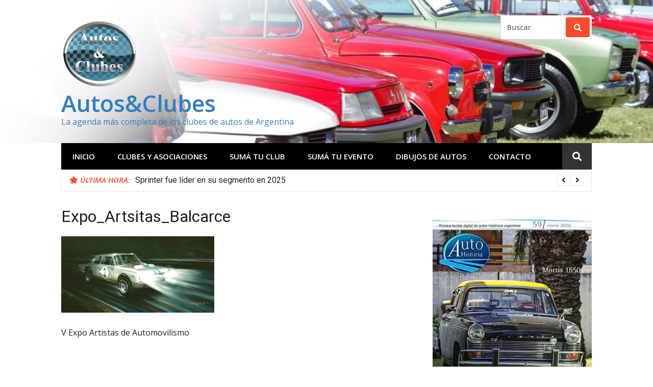

--- FILE ---
content_type: text/html; charset=UTF-8
request_url: https://autosyclubes.com.ar/expo-artistas-balcarce/expo_artsitas_balcarce/
body_size: 18174
content:
<!DOCTYPE html>
<html lang="es">
<head>
<meta charset="UTF-8">
<meta name="viewport" content="width=device-width, initial-scale=1">
<link rel="profile" href="http://gmpg.org/xfn/11">

<meta name='robots' content='index, follow, max-image-preview:large, max-snippet:-1, max-video-preview:-1' />

	<!-- This site is optimized with the Yoast SEO plugin v26.8 - https://yoast.com/product/yoast-seo-wordpress/ -->
	<title>Expo_Artsitas_Balcarce - Autos&amp;Clubes</title>
	<link rel="canonical" href="https://autosyclubes.com.ar/expo-artistas-balcarce/expo_artsitas_balcarce/" />
	<meta property="og:locale" content="es_ES" />
	<meta property="og:type" content="article" />
	<meta property="og:title" content="Expo_Artsitas_Balcarce - Autos&amp;Clubes" />
	<meta property="og:description" content="V Expo Artistas de Automovilismo" />
	<meta property="og:url" content="https://autosyclubes.com.ar/expo-artistas-balcarce/expo_artsitas_balcarce/" />
	<meta property="og:site_name" content="Autos&amp;Clubes" />
	<meta property="article:publisher" content="https://www.facebook.com/autohistoria.web/" />
	<meta property="article:modified_time" content="2019-01-18T19:04:40+00:00" />
	<meta property="og:image" content="https://autosyclubes.com.ar/expo-artistas-balcarce/expo_artsitas_balcarce" />
	<meta property="og:image:width" content="800" />
	<meta property="og:image:height" content="400" />
	<meta property="og:image:type" content="image/jpeg" />
	<meta name="twitter:card" content="summary_large_image" />
	<script type="application/ld+json" class="yoast-schema-graph">{"@context":"https://schema.org","@graph":[{"@type":"WebPage","@id":"https://autosyclubes.com.ar/expo-artistas-balcarce/expo_artsitas_balcarce/","url":"https://autosyclubes.com.ar/expo-artistas-balcarce/expo_artsitas_balcarce/","name":"Expo_Artsitas_Balcarce - Autos&amp;Clubes","isPartOf":{"@id":"https://autosyclubes.com.ar/#website"},"primaryImageOfPage":{"@id":"https://autosyclubes.com.ar/expo-artistas-balcarce/expo_artsitas_balcarce/#primaryimage"},"image":{"@id":"https://autosyclubes.com.ar/expo-artistas-balcarce/expo_artsitas_balcarce/#primaryimage"},"thumbnailUrl":"https://i0.wp.com/autosyclubes.com.ar/wp-content/uploads/2019/01/Expo_Artsitas_Balcarce.jpg?fit=800%2C400&ssl=1","datePublished":"2019-01-18T19:04:29+00:00","dateModified":"2019-01-18T19:04:40+00:00","breadcrumb":{"@id":"https://autosyclubes.com.ar/expo-artistas-balcarce/expo_artsitas_balcarce/#breadcrumb"},"inLanguage":"es","potentialAction":[{"@type":"ReadAction","target":["https://autosyclubes.com.ar/expo-artistas-balcarce/expo_artsitas_balcarce/"]}]},{"@type":"ImageObject","inLanguage":"es","@id":"https://autosyclubes.com.ar/expo-artistas-balcarce/expo_artsitas_balcarce/#primaryimage","url":"https://i0.wp.com/autosyclubes.com.ar/wp-content/uploads/2019/01/Expo_Artsitas_Balcarce.jpg?fit=800%2C400&ssl=1","contentUrl":"https://i0.wp.com/autosyclubes.com.ar/wp-content/uploads/2019/01/Expo_Artsitas_Balcarce.jpg?fit=800%2C400&ssl=1"},{"@type":"BreadcrumbList","@id":"https://autosyclubes.com.ar/expo-artistas-balcarce/expo_artsitas_balcarce/#breadcrumb","itemListElement":[{"@type":"ListItem","position":1,"name":"Inicio","item":"https://autosyclubes.com.ar/"},{"@type":"ListItem","position":2,"name":"Expo Artistas en Balcarce","item":"https://autosyclubes.com.ar/expo-artistas-balcarce/"},{"@type":"ListItem","position":3,"name":"Expo_Artsitas_Balcarce"}]},{"@type":"WebSite","@id":"https://autosyclubes.com.ar/#website","url":"https://autosyclubes.com.ar/","name":"Autos&amp;Clubes","description":"La agenda más completa de los clubes de autos de Argentina","potentialAction":[{"@type":"SearchAction","target":{"@type":"EntryPoint","urlTemplate":"https://autosyclubes.com.ar/?s={search_term_string}"},"query-input":{"@type":"PropertyValueSpecification","valueRequired":true,"valueName":"search_term_string"}}],"inLanguage":"es"}]}</script>
	<!-- / Yoast SEO plugin. -->


<link rel='dns-prefetch' href='//stats.wp.com' />
<link rel='dns-prefetch' href='//fonts.googleapis.com' />
<link rel='dns-prefetch' href='//use.fontawesome.com' />
<link rel='preconnect' href='//i0.wp.com' />
<link rel='preconnect' href='//c0.wp.com' />
<link rel="alternate" type="application/rss+xml" title="Autos&amp;Clubes &raquo; Feed" href="https://autosyclubes.com.ar/feed/" />
<link rel="alternate" type="application/rss+xml" title="Autos&amp;Clubes &raquo; Feed de los comentarios" href="https://autosyclubes.com.ar/comments/feed/" />
<link rel="alternate" type="application/rss+xml" title="Autos&amp;Clubes &raquo; Comentario Expo_Artsitas_Balcarce del feed" href="https://autosyclubes.com.ar/expo-artistas-balcarce/expo_artsitas_balcarce/feed/" />
<link rel="alternate" title="oEmbed (JSON)" type="application/json+oembed" href="https://autosyclubes.com.ar/wp-json/oembed/1.0/embed?url=https%3A%2F%2Fautosyclubes.com.ar%2Fexpo-artistas-balcarce%2Fexpo_artsitas_balcarce%2F" />
<link rel="alternate" title="oEmbed (XML)" type="text/xml+oembed" href="https://autosyclubes.com.ar/wp-json/oembed/1.0/embed?url=https%3A%2F%2Fautosyclubes.com.ar%2Fexpo-artistas-balcarce%2Fexpo_artsitas_balcarce%2F&#038;format=xml" />
<style id='wp-img-auto-sizes-contain-inline-css' type='text/css'>
img:is([sizes=auto i],[sizes^="auto," i]){contain-intrinsic-size:3000px 1500px}
/*# sourceURL=wp-img-auto-sizes-contain-inline-css */
</style>
<style id='wp-emoji-styles-inline-css' type='text/css'>

	img.wp-smiley, img.emoji {
		display: inline !important;
		border: none !important;
		box-shadow: none !important;
		height: 1em !important;
		width: 1em !important;
		margin: 0 0.07em !important;
		vertical-align: -0.1em !important;
		background: none !important;
		padding: 0 !important;
	}
/*# sourceURL=wp-emoji-styles-inline-css */
</style>
<link rel='stylesheet' id='wp-block-library-css' href='https://c0.wp.com/c/6.9/wp-includes/css/dist/block-library/style.min.css' type='text/css' media='all' />
<style id='global-styles-inline-css' type='text/css'>
:root{--wp--preset--aspect-ratio--square: 1;--wp--preset--aspect-ratio--4-3: 4/3;--wp--preset--aspect-ratio--3-4: 3/4;--wp--preset--aspect-ratio--3-2: 3/2;--wp--preset--aspect-ratio--2-3: 2/3;--wp--preset--aspect-ratio--16-9: 16/9;--wp--preset--aspect-ratio--9-16: 9/16;--wp--preset--color--black: #000000;--wp--preset--color--cyan-bluish-gray: #abb8c3;--wp--preset--color--white: #ffffff;--wp--preset--color--pale-pink: #f78da7;--wp--preset--color--vivid-red: #cf2e2e;--wp--preset--color--luminous-vivid-orange: #ff6900;--wp--preset--color--luminous-vivid-amber: #fcb900;--wp--preset--color--light-green-cyan: #7bdcb5;--wp--preset--color--vivid-green-cyan: #00d084;--wp--preset--color--pale-cyan-blue: #8ed1fc;--wp--preset--color--vivid-cyan-blue: #0693e3;--wp--preset--color--vivid-purple: #9b51e0;--wp--preset--gradient--vivid-cyan-blue-to-vivid-purple: linear-gradient(135deg,rgb(6,147,227) 0%,rgb(155,81,224) 100%);--wp--preset--gradient--light-green-cyan-to-vivid-green-cyan: linear-gradient(135deg,rgb(122,220,180) 0%,rgb(0,208,130) 100%);--wp--preset--gradient--luminous-vivid-amber-to-luminous-vivid-orange: linear-gradient(135deg,rgb(252,185,0) 0%,rgb(255,105,0) 100%);--wp--preset--gradient--luminous-vivid-orange-to-vivid-red: linear-gradient(135deg,rgb(255,105,0) 0%,rgb(207,46,46) 100%);--wp--preset--gradient--very-light-gray-to-cyan-bluish-gray: linear-gradient(135deg,rgb(238,238,238) 0%,rgb(169,184,195) 100%);--wp--preset--gradient--cool-to-warm-spectrum: linear-gradient(135deg,rgb(74,234,220) 0%,rgb(151,120,209) 20%,rgb(207,42,186) 40%,rgb(238,44,130) 60%,rgb(251,105,98) 80%,rgb(254,248,76) 100%);--wp--preset--gradient--blush-light-purple: linear-gradient(135deg,rgb(255,206,236) 0%,rgb(152,150,240) 100%);--wp--preset--gradient--blush-bordeaux: linear-gradient(135deg,rgb(254,205,165) 0%,rgb(254,45,45) 50%,rgb(107,0,62) 100%);--wp--preset--gradient--luminous-dusk: linear-gradient(135deg,rgb(255,203,112) 0%,rgb(199,81,192) 50%,rgb(65,88,208) 100%);--wp--preset--gradient--pale-ocean: linear-gradient(135deg,rgb(255,245,203) 0%,rgb(182,227,212) 50%,rgb(51,167,181) 100%);--wp--preset--gradient--electric-grass: linear-gradient(135deg,rgb(202,248,128) 0%,rgb(113,206,126) 100%);--wp--preset--gradient--midnight: linear-gradient(135deg,rgb(2,3,129) 0%,rgb(40,116,252) 100%);--wp--preset--font-size--small: 13px;--wp--preset--font-size--medium: 20px;--wp--preset--font-size--large: 36px;--wp--preset--font-size--x-large: 42px;--wp--preset--spacing--20: 0.44rem;--wp--preset--spacing--30: 0.67rem;--wp--preset--spacing--40: 1rem;--wp--preset--spacing--50: 1.5rem;--wp--preset--spacing--60: 2.25rem;--wp--preset--spacing--70: 3.38rem;--wp--preset--spacing--80: 5.06rem;--wp--preset--shadow--natural: 6px 6px 9px rgba(0, 0, 0, 0.2);--wp--preset--shadow--deep: 12px 12px 50px rgba(0, 0, 0, 0.4);--wp--preset--shadow--sharp: 6px 6px 0px rgba(0, 0, 0, 0.2);--wp--preset--shadow--outlined: 6px 6px 0px -3px rgb(255, 255, 255), 6px 6px rgb(0, 0, 0);--wp--preset--shadow--crisp: 6px 6px 0px rgb(0, 0, 0);}:where(.is-layout-flex){gap: 0.5em;}:where(.is-layout-grid){gap: 0.5em;}body .is-layout-flex{display: flex;}.is-layout-flex{flex-wrap: wrap;align-items: center;}.is-layout-flex > :is(*, div){margin: 0;}body .is-layout-grid{display: grid;}.is-layout-grid > :is(*, div){margin: 0;}:where(.wp-block-columns.is-layout-flex){gap: 2em;}:where(.wp-block-columns.is-layout-grid){gap: 2em;}:where(.wp-block-post-template.is-layout-flex){gap: 1.25em;}:where(.wp-block-post-template.is-layout-grid){gap: 1.25em;}.has-black-color{color: var(--wp--preset--color--black) !important;}.has-cyan-bluish-gray-color{color: var(--wp--preset--color--cyan-bluish-gray) !important;}.has-white-color{color: var(--wp--preset--color--white) !important;}.has-pale-pink-color{color: var(--wp--preset--color--pale-pink) !important;}.has-vivid-red-color{color: var(--wp--preset--color--vivid-red) !important;}.has-luminous-vivid-orange-color{color: var(--wp--preset--color--luminous-vivid-orange) !important;}.has-luminous-vivid-amber-color{color: var(--wp--preset--color--luminous-vivid-amber) !important;}.has-light-green-cyan-color{color: var(--wp--preset--color--light-green-cyan) !important;}.has-vivid-green-cyan-color{color: var(--wp--preset--color--vivid-green-cyan) !important;}.has-pale-cyan-blue-color{color: var(--wp--preset--color--pale-cyan-blue) !important;}.has-vivid-cyan-blue-color{color: var(--wp--preset--color--vivid-cyan-blue) !important;}.has-vivid-purple-color{color: var(--wp--preset--color--vivid-purple) !important;}.has-black-background-color{background-color: var(--wp--preset--color--black) !important;}.has-cyan-bluish-gray-background-color{background-color: var(--wp--preset--color--cyan-bluish-gray) !important;}.has-white-background-color{background-color: var(--wp--preset--color--white) !important;}.has-pale-pink-background-color{background-color: var(--wp--preset--color--pale-pink) !important;}.has-vivid-red-background-color{background-color: var(--wp--preset--color--vivid-red) !important;}.has-luminous-vivid-orange-background-color{background-color: var(--wp--preset--color--luminous-vivid-orange) !important;}.has-luminous-vivid-amber-background-color{background-color: var(--wp--preset--color--luminous-vivid-amber) !important;}.has-light-green-cyan-background-color{background-color: var(--wp--preset--color--light-green-cyan) !important;}.has-vivid-green-cyan-background-color{background-color: var(--wp--preset--color--vivid-green-cyan) !important;}.has-pale-cyan-blue-background-color{background-color: var(--wp--preset--color--pale-cyan-blue) !important;}.has-vivid-cyan-blue-background-color{background-color: var(--wp--preset--color--vivid-cyan-blue) !important;}.has-vivid-purple-background-color{background-color: var(--wp--preset--color--vivid-purple) !important;}.has-black-border-color{border-color: var(--wp--preset--color--black) !important;}.has-cyan-bluish-gray-border-color{border-color: var(--wp--preset--color--cyan-bluish-gray) !important;}.has-white-border-color{border-color: var(--wp--preset--color--white) !important;}.has-pale-pink-border-color{border-color: var(--wp--preset--color--pale-pink) !important;}.has-vivid-red-border-color{border-color: var(--wp--preset--color--vivid-red) !important;}.has-luminous-vivid-orange-border-color{border-color: var(--wp--preset--color--luminous-vivid-orange) !important;}.has-luminous-vivid-amber-border-color{border-color: var(--wp--preset--color--luminous-vivid-amber) !important;}.has-light-green-cyan-border-color{border-color: var(--wp--preset--color--light-green-cyan) !important;}.has-vivid-green-cyan-border-color{border-color: var(--wp--preset--color--vivid-green-cyan) !important;}.has-pale-cyan-blue-border-color{border-color: var(--wp--preset--color--pale-cyan-blue) !important;}.has-vivid-cyan-blue-border-color{border-color: var(--wp--preset--color--vivid-cyan-blue) !important;}.has-vivid-purple-border-color{border-color: var(--wp--preset--color--vivid-purple) !important;}.has-vivid-cyan-blue-to-vivid-purple-gradient-background{background: var(--wp--preset--gradient--vivid-cyan-blue-to-vivid-purple) !important;}.has-light-green-cyan-to-vivid-green-cyan-gradient-background{background: var(--wp--preset--gradient--light-green-cyan-to-vivid-green-cyan) !important;}.has-luminous-vivid-amber-to-luminous-vivid-orange-gradient-background{background: var(--wp--preset--gradient--luminous-vivid-amber-to-luminous-vivid-orange) !important;}.has-luminous-vivid-orange-to-vivid-red-gradient-background{background: var(--wp--preset--gradient--luminous-vivid-orange-to-vivid-red) !important;}.has-very-light-gray-to-cyan-bluish-gray-gradient-background{background: var(--wp--preset--gradient--very-light-gray-to-cyan-bluish-gray) !important;}.has-cool-to-warm-spectrum-gradient-background{background: var(--wp--preset--gradient--cool-to-warm-spectrum) !important;}.has-blush-light-purple-gradient-background{background: var(--wp--preset--gradient--blush-light-purple) !important;}.has-blush-bordeaux-gradient-background{background: var(--wp--preset--gradient--blush-bordeaux) !important;}.has-luminous-dusk-gradient-background{background: var(--wp--preset--gradient--luminous-dusk) !important;}.has-pale-ocean-gradient-background{background: var(--wp--preset--gradient--pale-ocean) !important;}.has-electric-grass-gradient-background{background: var(--wp--preset--gradient--electric-grass) !important;}.has-midnight-gradient-background{background: var(--wp--preset--gradient--midnight) !important;}.has-small-font-size{font-size: var(--wp--preset--font-size--small) !important;}.has-medium-font-size{font-size: var(--wp--preset--font-size--medium) !important;}.has-large-font-size{font-size: var(--wp--preset--font-size--large) !important;}.has-x-large-font-size{font-size: var(--wp--preset--font-size--x-large) !important;}
/*# sourceURL=global-styles-inline-css */
</style>

<style id='classic-theme-styles-inline-css' type='text/css'>
/*! This file is auto-generated */
.wp-block-button__link{color:#fff;background-color:#32373c;border-radius:9999px;box-shadow:none;text-decoration:none;padding:calc(.667em + 2px) calc(1.333em + 2px);font-size:1.125em}.wp-block-file__button{background:#32373c;color:#fff;text-decoration:none}
/*# sourceURL=/wp-includes/css/classic-themes.min.css */
</style>
<style id='font-awesome-svg-styles-default-inline-css' type='text/css'>
.svg-inline--fa {
  display: inline-block;
  height: 1em;
  overflow: visible;
  vertical-align: -.125em;
}
/*# sourceURL=font-awesome-svg-styles-default-inline-css */
</style>
<link rel='stylesheet' id='font-awesome-svg-styles-css' href='https://autosyclubes.com.ar/wp-content/uploads/font-awesome/v5.15.0/css/svg-with-js.css' type='text/css' media='all' />
<style id='font-awesome-svg-styles-inline-css' type='text/css'>
   .wp-block-font-awesome-icon svg::before,
   .wp-rich-text-font-awesome-icon svg::before {content: unset;}
/*# sourceURL=font-awesome-svg-styles-inline-css */
</style>
<link rel='stylesheet' id='glob-fonts-css' href='https://fonts.googleapis.com/css?family=Open+Sans%3A400%2C400i%2C600%2C600i%7CRoboto%3A300%2C400%2C400italic%2C500%2C500italic%2C700&#038;ver=0.1.4#038;subset=latin%2Clatin-ext' type='text/css' media='all' />
<link rel='stylesheet' id='font-awesome-css' href='https://autosyclubes.com.ar/wp-content/themes/glob/assets/css/font-awesome.min.css?ver=4.5' type='text/css' media='all' />
<link rel='stylesheet' id='glob-style-css' href='https://autosyclubes.com.ar/wp-content/themes/glob/style.css?ver=0.1.4' type='text/css' media='all' />
<style id='glob-style-inline-css' type='text/css'>

            a, .comments-area .logged-in-as a {
                color: #222222;
            }

            .header-breaking .breaking_text strong,
            a:hover,
            .social-links ul a:hover::before,
            .footer-widgets .widget a:hover,
            .entry-title:hover, .entry-title a:hover, h2.entry-title a:hover,
            .social-links ul a:hover
            {
                 color : #fa4c2a;
            }

            .block-slider .entry .entry-cat,
            .entry-footer .cat-links span, .entry-footer .tags-links span {
                background-color: #fa4c2a;
            }
            button, input[type="button"], input[type="reset"], input[type="submit"],
            .st-menu .btn-close-home .home-button,
            .st-menu .btn-close-home .close-button {
                background-color: #fa4c2a;
                border-color : #fa4c2a;
            }
            .widget_tag_cloud a:hover, .slick-arrow:hover { border-color : #fa4c2a;}

            .main-navigation li:hover > a,
            .main-navigation li.focus > a {
                 background-color : #fa4c2a;
            }
            .main-navigation a:hover,
            .main-navigation .current_page_item > a,
            .main-navigation .current-menu-item > a,
            .main-navigation .current_page_ancestor > a {
                background-color : #fa4c2a;
                color : #fff;
            }

            h2.entry-title a,
            h1.entry-title,
            .widget-title,
            .footer-staff-picks h3
            {
                color: #222222;
            }
            button:hover, input[type="button"]:hover,
            input[type="reset"]:hover,
            input[type="submit"]:hover,
            .st-menu .btn-close-home .home-button:hover,
            .st-menu .btn-close-home .close-button:hover {
                    background-color: #222222;
                    border-color: #222222;
            }.site-header {  background-image: url(https://www.autosyclubes.com.ar/wp-content/uploads/2018/04/Top_1000x250_03.jpg); background-repeat: no-repeat; background-size: cover; }
/*# sourceURL=glob-style-inline-css */
</style>
<link rel='stylesheet' id='font-awesome-official-css' href='https://use.fontawesome.com/releases/v5.15.0/css/all.css' type='text/css' media='all' integrity="sha384-OLYO0LymqQ+uHXELyx93kblK5YIS3B2ZfLGBmsJaUyor7CpMTBsahDHByqSuWW+q" crossorigin="anonymous" />
<link rel='stylesheet' id='font-awesome-official-v4shim-css' href='https://use.fontawesome.com/releases/v5.15.0/css/v4-shims.css' type='text/css' media='all' integrity="sha384-5n/9Fd2p7ahtSiRXNJvdHFBLSxGi8iHl40UQnv+8vQkYAy51mnqgf9JUmOC0fpkK" crossorigin="anonymous" />
<style id='font-awesome-official-v4shim-inline-css' type='text/css'>
@font-face {
font-family: "FontAwesome";
font-display: block;
src: url("https://use.fontawesome.com/releases/v5.15.0/webfonts/fa-brands-400.eot"),
		url("https://use.fontawesome.com/releases/v5.15.0/webfonts/fa-brands-400.eot?#iefix") format("embedded-opentype"),
		url("https://use.fontawesome.com/releases/v5.15.0/webfonts/fa-brands-400.woff2") format("woff2"),
		url("https://use.fontawesome.com/releases/v5.15.0/webfonts/fa-brands-400.woff") format("woff"),
		url("https://use.fontawesome.com/releases/v5.15.0/webfonts/fa-brands-400.ttf") format("truetype"),
		url("https://use.fontawesome.com/releases/v5.15.0/webfonts/fa-brands-400.svg#fontawesome") format("svg");
}

@font-face {
font-family: "FontAwesome";
font-display: block;
src: url("https://use.fontawesome.com/releases/v5.15.0/webfonts/fa-solid-900.eot"),
		url("https://use.fontawesome.com/releases/v5.15.0/webfonts/fa-solid-900.eot?#iefix") format("embedded-opentype"),
		url("https://use.fontawesome.com/releases/v5.15.0/webfonts/fa-solid-900.woff2") format("woff2"),
		url("https://use.fontawesome.com/releases/v5.15.0/webfonts/fa-solid-900.woff") format("woff"),
		url("https://use.fontawesome.com/releases/v5.15.0/webfonts/fa-solid-900.ttf") format("truetype"),
		url("https://use.fontawesome.com/releases/v5.15.0/webfonts/fa-solid-900.svg#fontawesome") format("svg");
}

@font-face {
font-family: "FontAwesome";
font-display: block;
src: url("https://use.fontawesome.com/releases/v5.15.0/webfonts/fa-regular-400.eot"),
		url("https://use.fontawesome.com/releases/v5.15.0/webfonts/fa-regular-400.eot?#iefix") format("embedded-opentype"),
		url("https://use.fontawesome.com/releases/v5.15.0/webfonts/fa-regular-400.woff2") format("woff2"),
		url("https://use.fontawesome.com/releases/v5.15.0/webfonts/fa-regular-400.woff") format("woff"),
		url("https://use.fontawesome.com/releases/v5.15.0/webfonts/fa-regular-400.ttf") format("truetype"),
		url("https://use.fontawesome.com/releases/v5.15.0/webfonts/fa-regular-400.svg#fontawesome") format("svg");
unicode-range: U+F004-F005,U+F007,U+F017,U+F022,U+F024,U+F02E,U+F03E,U+F044,U+F057-F059,U+F06E,U+F070,U+F075,U+F07B-F07C,U+F080,U+F086,U+F089,U+F094,U+F09D,U+F0A0,U+F0A4-F0A7,U+F0C5,U+F0C7-F0C8,U+F0E0,U+F0EB,U+F0F3,U+F0F8,U+F0FE,U+F111,U+F118-F11A,U+F11C,U+F133,U+F144,U+F146,U+F14A,U+F14D-F14E,U+F150-F152,U+F15B-F15C,U+F164-F165,U+F185-F186,U+F191-F192,U+F1AD,U+F1C1-F1C9,U+F1CD,U+F1D8,U+F1E3,U+F1EA,U+F1F6,U+F1F9,U+F20A,U+F247-F249,U+F24D,U+F254-F25B,U+F25D,U+F267,U+F271-F274,U+F279,U+F28B,U+F28D,U+F2B5-F2B6,U+F2B9,U+F2BB,U+F2BD,U+F2C1-F2C2,U+F2D0,U+F2D2,U+F2DC,U+F2ED,U+F328,U+F358-F35B,U+F3A5,U+F3D1,U+F410,U+F4AD;
}
/*# sourceURL=font-awesome-official-v4shim-inline-css */
</style>
<script type="text/javascript" src="https://c0.wp.com/c/6.9/wp-includes/js/jquery/jquery.min.js" id="jquery-core-js"></script>
<script type="text/javascript" src="https://c0.wp.com/c/6.9/wp-includes/js/jquery/jquery-migrate.min.js" id="jquery-migrate-js"></script>
<script type="text/javascript" src="https://autosyclubes.com.ar/wp-content/themes/glob/assets/js/classie.js?ver=1" id="classie-js"></script>
<link rel="https://api.w.org/" href="https://autosyclubes.com.ar/wp-json/" /><link rel="alternate" title="JSON" type="application/json" href="https://autosyclubes.com.ar/wp-json/wp/v2/media/1489" /><link rel="EditURI" type="application/rsd+xml" title="RSD" href="https://autosyclubes.com.ar/xmlrpc.php?rsd" />
<meta name="generator" content="WordPress 6.9" />
<link rel='shortlink' href='https://autosyclubes.com.ar/?p=1489' />
	<style>img#wpstats{display:none}</style>
				<script>
			document.documentElement.className = document.documentElement.className.replace('no-js', 'js');
		</script>
				<style>
			.no-js img.lazyload {
				display: none;
			}

			figure.wp-block-image img.lazyloading {
				min-width: 150px;
			}

						.lazyload, .lazyloading {
				opacity: 0;
			}

			.lazyloaded {
				opacity: 1;
				transition: opacity 400ms;
				transition-delay: 0ms;
			}

					</style>
			<style type="text/css">
			.site-title a,
        .site-header .site-description {
			color: #337ebf;
		}
		</style>
					<style type="text/css" id="c4wp-checkout-css">
					.woocommerce-checkout .c4wp_captcha_field {
						margin-bottom: 10px;
						margin-top: 15px;
						position: relative;
						display: inline-block;
					}
				</style>
							<style type="text/css" id="c4wp-v3-lp-form-css">
				.login #login, .login #lostpasswordform {
					min-width: 350px !important;
				}
				.wpforms-field-c4wp iframe {
					width: 100% !important;
				}
			</style>
			</head>

<body class="attachment wp-singular attachment-template-default single single-attachment postid-1489 attachmentid-1489 attachment-jpeg wp-custom-logo wp-theme-glob group-blog">
<div id="page" class="site">
	<a class="skip-link screen-reader-text" href="#main">Saltar al contenido</a>

	<!-- begin .header-mobile-menu -->
	<nav class="st-menu st-effect-1" id="menu-3">
		<div class="btn-close-home">
			<button class="close-button" id="closemenu"></button>
			<a href="https://autosyclubes.com.ar/" class="home-button"><i class="fa fa-home"></i></a>
		</div>
		<div class="menu-top-menu-container"><ul><li id="menu-item-21" class="menu-item menu-item-type-custom menu-item-object-custom menu-item-21"><a href="http://www.autosyclubes.com.ar/">Inicio</a></li>
<li id="menu-item-22" class="menu-item menu-item-type-post_type menu-item-object-page menu-item-22"><a href="https://autosyclubes.com.ar/clubes/">Clubes y Asociaciones</a></li>
<li id="menu-item-49" class="menu-item menu-item-type-post_type menu-item-object-page menu-item-49"><a href="https://autosyclubes.com.ar/suma-tu-club/">Sumá tu club</a></li>
<li id="menu-item-64" class="menu-item menu-item-type-post_type menu-item-object-page menu-item-64"><a href="https://autosyclubes.com.ar/suma-tu-evento/">Sumá tu evento</a></li>
<li id="menu-item-441" class="menu-item menu-item-type-post_type menu-item-object-page menu-item-441"><a href="https://autosyclubes.com.ar/dibujos/">Dibujos de Autos</a></li>
<li id="menu-item-24" class="menu-item menu-item-type-post_type menu-item-object-page menu-item-24"><a rel="mailtoautohistoriagmailcom" href="https://autosyclubes.com.ar/contacto/">Contacto</a></li>
</ul></div>		<form role="search" method="get" id="searchform" class="search-form" action="https://autosyclubes.com.ar/" >
	    <label for="s">
			<span class="screen-reader-text">Buscar:</span>
			<input type="text" class="search-field" placeholder="Buscar" value="" name="s" id="s" />
		</label>
		<button type="submit" class="search-submit">
	        <i class="fa fa-search"></i>
	    </button>
	    </form>	</nav>
	<!-- end .header-mobile-menu -->

	<header id="masthead" class="site-header site-identity-left" role="banner">

		<div class="container">
			<button class="top-mobile-menu-button mobile-menu-button" data-effect="st-effect-1" type="button"><i class="fa fa-bars"></i></button>
            <div id="site-branding">
                    <div class="site-branding has-logo show-site-title show-tagline">
                    <div class="site-logo">
                <a href="https://autosyclubes.com.ar/" class="custom-logo-link" rel="home"><img width="150" height="150" data-src="https://i0.wp.com/autosyclubes.com.ar/wp-content/uploads/2018/04/Logo_AyC_150.png?fit=150%2C150&amp;ssl=1" class="custom-logo lazyload" alt="Autos&amp;Clubes" decoding="async" data-attachment-id="338" data-permalink="https://autosyclubes.com.ar/logo_ayc_150/" data-orig-file="https://i0.wp.com/autosyclubes.com.ar/wp-content/uploads/2018/04/Logo_AyC_150.png?fit=150%2C150&amp;ssl=1" data-orig-size="150,150" data-comments-opened="1" data-image-meta="{&quot;aperture&quot;:&quot;0&quot;,&quot;credit&quot;:&quot;&quot;,&quot;camera&quot;:&quot;&quot;,&quot;caption&quot;:&quot;&quot;,&quot;created_timestamp&quot;:&quot;0&quot;,&quot;copyright&quot;:&quot;&quot;,&quot;focal_length&quot;:&quot;0&quot;,&quot;iso&quot;:&quot;0&quot;,&quot;shutter_speed&quot;:&quot;0&quot;,&quot;title&quot;:&quot;&quot;,&quot;orientation&quot;:&quot;0&quot;}" data-image-title="Logo_AyC_150" data-image-description="" data-image-caption="" data-medium-file="https://i0.wp.com/autosyclubes.com.ar/wp-content/uploads/2018/04/Logo_AyC_150.png?fit=150%2C150&amp;ssl=1" data-large-file="https://i0.wp.com/autosyclubes.com.ar/wp-content/uploads/2018/04/Logo_AyC_150.png?fit=150%2C150&amp;ssl=1" src="[data-uri]" style="--smush-placeholder-width: 150px; --smush-placeholder-aspect-ratio: 150/150;" /></a>            </div>
                                    <p class="site-title"><a href="https://autosyclubes.com.ar/" rel="home">Autos&amp;Clubes</a></p>
                                        <p class="site-description">La agenda más completa de los clubes de autos de Argentina</p>
                        </div><!-- .site-branding -->
                </div>

			<div class="site-header-sidebar">
									<div class="header-sidebar">
						<section id="search-6" class="header-right-widget widget_search"><form role="search" method="get" id="searchform" class="search-form" action="https://autosyclubes.com.ar/" >
	    <label for="s">
			<span class="screen-reader-text">Buscar:</span>
			<input type="text" class="search-field" placeholder="Buscar" value="" name="s" id="s" />
		</label>
		<button type="submit" class="search-submit">
	        <i class="fa fa-search"></i>
	    </button>
	    </form></section>					</div>
							</div>
		</div>

	</header><!-- #masthead -->


	<div class="navigation-wrapper nav-layout-boxed">
		<div class="container">
			<div class="navigation-search-wrapper clear">
				<nav id="site-navigation" class="main-navigation" role="navigation">
						<div class="menu-top-menu-container"><ul id="primary-menu" class="menu"><li class="menu-item menu-item-type-custom menu-item-object-custom menu-item-21"><a href="http://www.autosyclubes.com.ar/">Inicio</a></li>
<li class="menu-item menu-item-type-post_type menu-item-object-page menu-item-22"><a href="https://autosyclubes.com.ar/clubes/">Clubes y Asociaciones</a></li>
<li class="menu-item menu-item-type-post_type menu-item-object-page menu-item-49"><a href="https://autosyclubes.com.ar/suma-tu-club/">Sumá tu club</a></li>
<li class="menu-item menu-item-type-post_type menu-item-object-page menu-item-64"><a href="https://autosyclubes.com.ar/suma-tu-evento/">Sumá tu evento</a></li>
<li class="menu-item menu-item-type-post_type menu-item-object-page menu-item-441"><a href="https://autosyclubes.com.ar/dibujos/">Dibujos de Autos</a></li>
<li class="menu-item menu-item-type-post_type menu-item-object-page menu-item-24"><a rel="mailtoautohistoriagmailcom" href="https://autosyclubes.com.ar/contacto/">Contacto</a></li>
</ul></div>				</nav><!-- #site-navigation -->
				<div class="nav-search">
					<div class="search-icon"><i class="fa fa-search"></i></div>
					<div class="dropdown-search">
						<form role="search" method="get" id="searchform" class="search-form" action="https://autosyclubes.com.ar/" >
	    <label for="s">
			<span class="screen-reader-text">Buscar:</span>
			<input type="text" class="search-field" placeholder="Buscar" value="" name="s" id="s" />
		</label>
		<button type="submit" class="search-submit">
	        <i class="fa fa-search"></i>
	    </button>
	    </form>					</div>
				</div>
			</div>
		</div>
	</div>

                <div class="breaking_wrapper breaking-layout-boxed nav-boxed">
                <div class="container ">
                    <div class="trending_wrapper trending_widget header-breaking">
                                                <div class="breaking_text"><strong><i class="fa fa-star"></i> <span>Última hora:</span></strong></div>
                                                <div class="trending_slider_wrapper">
                            <div class="breaking_slider">
                                                                    <article class="entry-breaking">
                                        <h4><a href="https://autosyclubes.com.ar/autohistoria-59/" rel="bookmark" title="Autohistoria 59">Autohistoria 59</a></h4>
                                    </article>
                                                                    <article class="entry-breaking">
                                        <h4><a href="https://autosyclubes.com.ar/sprinter-fue-lider-en-su-segmento-en-2025/" rel="bookmark" title="Sprinter fue líder en su segmento en 2025">Sprinter fue líder en su segmento en 2025</a></h4>
                                    </article>
                                                                    <article class="entry-breaking">
                                        <h4><a href="https://autosyclubes.com.ar/la-industria-automotriz-en-retroceso/" rel="bookmark" title="La industria automotriz en retroceso">La industria automotriz en retroceso</a></h4>
                                    </article>
                                                                    <article class="entry-breaking">
                                        <h4><a href="https://autosyclubes.com.ar/1a-fiesta-del-deporte-motor-en-lezama/" rel="bookmark" title="1ª Fiesta del deporte motor en Lezama">1ª Fiesta del deporte motor en Lezama</a></h4>
                                    </article>
                                                                    <article class="entry-breaking">
                                        <h4><a href="https://autosyclubes.com.ar/toyota-retuvo-la-triple-corona-ventas-produccion-y-exportacion/" rel="bookmark" title="Toyota retuvo la triple corona: ventas, producción y exportación">Toyota retuvo la triple corona: ventas, producción y exportación</a></h4>
                                    </article>
                                                            </div>
                        </div>
                    </div>
                    <div class="clear"></div>
                </div>
            </div>
            
	<div id="content" class="site-content">

<div class="container">
	<div id="primary" class="content-area">
		<main id="main" class="site-main" role="main">

		
<article id="post-1489" class="post-1489 attachment type-attachment status-inherit hentry no-post-thumbnail">
	<header class="entry-header">
		<h1 class="entry-title">Expo_Artsitas_Balcarce</h1>	</header><!-- .entry-header -->

        	<div class="entry-content">
		<p class="attachment"><a href="https://i0.wp.com/autosyclubes.com.ar/wp-content/uploads/2019/01/Expo_Artsitas_Balcarce.jpg?ssl=1"><img decoding="async" width="300" height="150" data-src="https://i0.wp.com/autosyclubes.com.ar/wp-content/uploads/2019/01/Expo_Artsitas_Balcarce.jpg?fit=300%2C150&amp;ssl=1" class="attachment-medium size-medium lazyload" alt="" data-srcset="https://i0.wp.com/autosyclubes.com.ar/wp-content/uploads/2019/01/Expo_Artsitas_Balcarce.jpg?w=800&amp;ssl=1 800w, https://i0.wp.com/autosyclubes.com.ar/wp-content/uploads/2019/01/Expo_Artsitas_Balcarce.jpg?resize=300%2C150&amp;ssl=1 300w, https://i0.wp.com/autosyclubes.com.ar/wp-content/uploads/2019/01/Expo_Artsitas_Balcarce.jpg?resize=768%2C384&amp;ssl=1 768w" data-sizes="(max-width: 300px) 100vw, 300px" data-attachment-id="1489" data-permalink="https://autosyclubes.com.ar/expo-artistas-balcarce/expo_artsitas_balcarce/" data-orig-file="https://i0.wp.com/autosyclubes.com.ar/wp-content/uploads/2019/01/Expo_Artsitas_Balcarce.jpg?fit=800%2C400&amp;ssl=1" data-orig-size="800,400" data-comments-opened="1" data-image-meta="{&quot;aperture&quot;:&quot;0&quot;,&quot;credit&quot;:&quot;&quot;,&quot;camera&quot;:&quot;&quot;,&quot;caption&quot;:&quot;&quot;,&quot;created_timestamp&quot;:&quot;0&quot;,&quot;copyright&quot;:&quot;&quot;,&quot;focal_length&quot;:&quot;0&quot;,&quot;iso&quot;:&quot;0&quot;,&quot;shutter_speed&quot;:&quot;0&quot;,&quot;title&quot;:&quot;&quot;,&quot;orientation&quot;:&quot;0&quot;}" data-image-title="Expo_Artsitas_Balcarce" data-image-description="&lt;p&gt;V Expo Artistas de Automovilismo&lt;/p&gt;
" data-image-caption="" data-medium-file="https://i0.wp.com/autosyclubes.com.ar/wp-content/uploads/2019/01/Expo_Artsitas_Balcarce.jpg?fit=300%2C150&amp;ssl=1" data-large-file="https://i0.wp.com/autosyclubes.com.ar/wp-content/uploads/2019/01/Expo_Artsitas_Balcarce.jpg?fit=640%2C320&amp;ssl=1" src="[data-uri]" style="--smush-placeholder-width: 300px; --smush-placeholder-aspect-ratio: 300/150;" /></a></p>
<p>V Expo Artistas de Automovilismo</p>
	</div><!-- .entry-content -->


    
	<footer class="entry-footer">
			</footer><!-- .entry-footer -->

    
</article><!-- #post-## -->

<div id="comments" class="comments-area">

		<div id="respond" class="comment-respond">
		<h3 id="reply-title" class="comment-reply-title">Deja una respuesta <small><a rel="nofollow" id="cancel-comment-reply-link" href="/expo-artistas-balcarce/expo_artsitas_balcarce/#respond" style="display:none;">Cancelar la respuesta</a></small></h3><form action="https://autosyclubes.com.ar/wp-comments-post.php" method="post" id="commentform" class="comment-form"><p class="comment-form-comment"><label for="comment">Comentario <span class="required">*</span></label> <textarea id="comment" name="comment" cols="45" rows="8" maxlength="65525" required></textarea></p><p class="comment-form-author"><label for="author">Nombre <span class="required">*</span></label> <input id="author" name="author" type="text" value="" size="30" maxlength="245" autocomplete="name" required /></p>
<p class="comment-form-email"><label for="email">Correo electrónico <span class="required">*</span></label> <input id="email" name="email" type="email" value="" size="30" maxlength="100" autocomplete="email" required /></p>
<p class="comment-form-url"><label for="url">Web</label> <input id="url" name="url" type="url" value="" size="30" maxlength="200" autocomplete="url" /></p>
<p class="comment-form-cookies-consent"><input id="wp-comment-cookies-consent" name="wp-comment-cookies-consent" type="checkbox" value="yes" /> <label for="wp-comment-cookies-consent">Guarda mi nombre, correo electrónico y web en este navegador para la próxima vez que comente.</label></p>
<!-- CAPTCHA added with CAPTCHA 4WP plugin. More information: https://captcha4wp.com --><div class="c4wp_captcha_field" style="margin-bottom: 10px" data-nonce="c1ae3c7912"><div id="c4wp_captcha_field_1" class="c4wp_captcha_field_div"></div></div><!-- / CAPTCHA by CAPTCHA 4WP plugin --><p class="form-submit"><input name="submit" type="submit" id="submit" class="submit" value="Publicar el comentario" /> <input type='hidden' name='comment_post_ID' value='1489' id='comment_post_ID' />
<input type='hidden' name='comment_parent' id='comment_parent' value='0' />
</p><p style="display: none;"><input type="hidden" id="akismet_comment_nonce" name="akismet_comment_nonce" value="261e3d64fd" /></p><p style="display: none !important;" class="akismet-fields-container" data-prefix="ak_"><label>&#916;<textarea name="ak_hp_textarea" cols="45" rows="8" maxlength="100"></textarea></label><input type="hidden" id="ak_js_1" name="ak_js" value="113"/><script>document.getElementById( "ak_js_1" ).setAttribute( "value", ( new Date() ).getTime() );</script></p></form>	</div><!-- #respond -->
	
</div><!-- #comments -->

		</main><!-- #main -->
	</div><!-- #primary -->

	
<aside id="secondary" class="sidebar widget-area" role="complementary">
	<section id="widget_sp_image-2" class="widget sidebar-widget widget_sp_image"><h4 class="widget-title"> </h4><a href="https://issuu.com/autohistoria/docs/autohistoria_59_" target="_blank" class="widget_sp_image-image-link" title=" "><img width="350" height="451" alt="Revista Autohistoria #59" class="attachment-full lazyload" style="--smush-placeholder-width: 350px; --smush-placeholder-aspect-ratio: 350/451;max-width: 100%;" data-srcset="https://i0.wp.com/autosyclubes.com.ar/wp-content/uploads/2026/01/Tapa_59.jpg?w=350&amp;ssl=1 350w, https://i0.wp.com/autosyclubes.com.ar/wp-content/uploads/2026/01/Tapa_59.jpg?resize=233%2C300&amp;ssl=1 233w" data-sizes="(max-width: 350px) 100vw, 350px" data-src="https://i0.wp.com/autosyclubes.com.ar/wp-content/uploads/2026/01/Tapa_59.jpg?fit=350%2C451&#038;ssl=1" src="[data-uri]" /></a><div class="widget_sp_image-description" ><p>Revista Digital Autohistoria #59</p>
</div></section><section id="widget_sp_image-3" class="widget sidebar-widget widget_sp_image"><h4 class="widget-title"> </h4><a href="mailto:autohistoria@gmail.com" target="_blank" class="widget_sp_image-image-link" title=" "><img width="350" height="419" alt="Constructores y diseñadores del automovilismo argentino" class="attachment-full lazyload" style="--smush-placeholder-width: 350px; --smush-placeholder-aspect-ratio: 350/419;max-width: 100%;" data-src="https://i0.wp.com/autosyclubes.com.ar/wp-content/uploads/2022/02/Constructores_AH.gif?fit=350%2C419&#038;ssl=1" src="[data-uri]" /></a><div class="widget_sp_image-description" ><p>Constructores y diseñadores del automovilismo argentino</p>
</div></section><section id="widget_sp_image-4" class="widget sidebar-widget widget_sp_image"><h4 class="widget-title"> </h4><a href="https://www.facebook.com/unsiglodeautosargentinos/" target="_blank" class="widget_sp_image-image-link" title=" "><img width="350" height="419" alt="Un Siglos de Autos Argentinos" class="attachment-full lazyload" style="--smush-placeholder-width: 350px; --smush-placeholder-aspect-ratio: 350/419;max-width: 100%;" data-src="https://i0.wp.com/autosyclubes.com.ar/wp-content/uploads/2021/01/Aviso_Promocion_Combo_x3_AH.gif?fit=350%2C419&#038;ssl=1" src="[data-uri]" /></a><div class="widget_sp_image-description" ><p>Un Siglo de Autos Argentinos</p>
</div></section><section id="widget_sp_image-5" class="widget sidebar-widget widget_sp_image"><h4 class="widget-title"> </h4><a href="https://t2.ar/" target="_blank" class="widget_sp_image-image-link" title="Tribuna2"><img width="350" height="200" alt="Tribuna2" class="attachment-full lazyload" style="--smush-placeholder-width: 350px; --smush-placeholder-aspect-ratio: 350/200;max-width: 100%;" data-srcset="https://i0.wp.com/autosyclubes.com.ar/wp-content/uploads/2024/05/BANNERS-MEDIOS-nuevo-T2.jpg?w=350&amp;ssl=1 350w, https://i0.wp.com/autosyclubes.com.ar/wp-content/uploads/2024/05/BANNERS-MEDIOS-nuevo-T2.jpg?resize=300%2C171&amp;ssl=1 300w" data-sizes="(max-width: 350px) 100vw, 350px" data-src="https://i0.wp.com/autosyclubes.com.ar/wp-content/uploads/2024/05/BANNERS-MEDIOS-nuevo-T2.jpg?fit=350%2C200&#038;ssl=1" src="[data-uri]" /></a><div class="widget_sp_image-description" ><p>Tribuna2</p>
</div></section><section id="custom_html-2" class="widget_text widget sidebar-widget widget_custom_html"><div class="textwidget custom-html-widget"><script async src="https://pagead2.googlesyndication.com/pagead/js/adsbygoogle.js"></script>
<!-- AyC Vertical -->
<ins class="adsbygoogle"
     style="display:block"
     data-ad-client="ca-pub-0715778876411791"
     data-ad-slot="3637649452"
     data-ad-format="auto"
     data-full-width-responsive="true"></ins>
<script>
     (adsbygoogle = window.adsbygoogle || []).push({});
</script></div></section><section id="categories-5" class="widget sidebar-widget widget_categories"><h4 class="widget-title">Categorías</h4>
			<ul>
					<li class="cat-item cat-item-5"><a href="https://autosyclubes.com.ar/category/agenda/">Agenda</a>
</li>
	<li class="cat-item cat-item-4"><a href="https://autosyclubes.com.ar/category/clubes/">Clubes</a>
</li>
	<li class="cat-item cat-item-9"><a href="https://autosyclubes.com.ar/category/eventos/">Eventos</a>
</li>
	<li class="cat-item cat-item-6"><a href="https://autosyclubes.com.ar/category/noticias/">Noticias</a>
</li>
	<li class="cat-item cat-item-8"><a href="https://autosyclubes.com.ar/category/publicaciones/">Publicaciones</a>
</li>
	<li class="cat-item cat-item-1"><a href="https://autosyclubes.com.ar/category/sin-categoria/">Sin categoría</a>
</li>
	<li class="cat-item cat-item-80"><a href="https://autosyclubes.com.ar/category/tests/">Tests</a>
</li>
			</ul>

			</section></aside><!-- #secondary -->
</div>

	</div><!-- #content -->

	<footer id="colophon" class="site-footer" role="contentinfo">
                    <div class="footer-widgets">
                <div class="container">
                    <div class="row footer-row">
                                                        <div id="footer-1" class="col-3 footer-column widget-area" role="complementary">
                                    <section id="glob-posts-4" class="widget glob-posts-widget"><h4 class="widget-title">Entradas recientes</h4>            <ul class="widget-posts">                <li class="has-thumb">
                    <a href="https://autosyclubes.com.ar/autohistoria-59/" title="Autohistoria 59"><img width="150" height="150" data-src="https://i0.wp.com/autosyclubes.com.ar/wp-content/uploads/2026/01/Banner_AH_AYC.jpg?resize=150%2C150&amp;ssl=1" class="attachment-thumbnail size-thumbnail wp-post-image lazyload" alt="Autohistoria 59" decoding="async" data-srcset="https://i0.wp.com/autosyclubes.com.ar/wp-content/uploads/2026/01/Banner_AH_AYC.jpg?resize=150%2C150&amp;ssl=1 150w, https://i0.wp.com/autosyclubes.com.ar/wp-content/uploads/2026/01/Banner_AH_AYC.jpg?zoom=2&amp;resize=150%2C150&amp;ssl=1 300w, https://i0.wp.com/autosyclubes.com.ar/wp-content/uploads/2026/01/Banner_AH_AYC.jpg?zoom=3&amp;resize=150%2C150&amp;ssl=1 450w" data-sizes="(max-width: 150px) 100vw, 150px" data-attachment-id="9443" data-permalink="https://autosyclubes.com.ar/autohistoria-59/banner_ah_ayc/" data-orig-file="https://i0.wp.com/autosyclubes.com.ar/wp-content/uploads/2026/01/Banner_AH_AYC.jpg?fit=800%2C479&amp;ssl=1" data-orig-size="800,479" data-comments-opened="1" data-image-meta="{&quot;aperture&quot;:&quot;0&quot;,&quot;credit&quot;:&quot;&quot;,&quot;camera&quot;:&quot;&quot;,&quot;caption&quot;:&quot;&quot;,&quot;created_timestamp&quot;:&quot;0&quot;,&quot;copyright&quot;:&quot;&quot;,&quot;focal_length&quot;:&quot;0&quot;,&quot;iso&quot;:&quot;0&quot;,&quot;shutter_speed&quot;:&quot;0&quot;,&quot;title&quot;:&quot;&quot;,&quot;orientation&quot;:&quot;1&quot;}" data-image-title="Banner_AH_AYC" data-image-description="&lt;p&gt;Edición 59 de la revista digital Autohistoria&lt;/p&gt;
" data-image-caption="" data-medium-file="https://i0.wp.com/autosyclubes.com.ar/wp-content/uploads/2026/01/Banner_AH_AYC.jpg?fit=300%2C180&amp;ssl=1" data-large-file="https://i0.wp.com/autosyclubes.com.ar/wp-content/uploads/2026/01/Banner_AH_AYC.jpg?fit=640%2C383&amp;ssl=1" src="[data-uri]" style="--smush-placeholder-width: 150px; --smush-placeholder-aspect-ratio: 150/150;" /></a>                    <div class="p-info">
                    <h2 class="entry-title"><a title="Autohistoria 59" href="https://autosyclubes.com.ar/autohistoria-59/" rel="bookmark">Autohistoria 59</a></h2>
                    <span class="entry-date">15 enero, 2026</span>                    </div>
                </li>
                                <li class="has-thumb">
                    <a href="https://autosyclubes.com.ar/sprinter-fue-lider-en-su-segmento-en-2025/" title="Sprinter fue líder en su segmento en 2025"><img width="150" height="150" data-src="https://i0.wp.com/autosyclubes.com.ar/wp-content/uploads/2025/01/Sprinter_Top_2024.jpg?resize=150%2C150&amp;ssl=1" class="attachment-thumbnail size-thumbnail wp-post-image lazyload" alt="Sprinter: el utilitario más vendido" decoding="async" data-srcset="https://i0.wp.com/autosyclubes.com.ar/wp-content/uploads/2025/01/Sprinter_Top_2024.jpg?resize=150%2C150&amp;ssl=1 150w, https://i0.wp.com/autosyclubes.com.ar/wp-content/uploads/2025/01/Sprinter_Top_2024.jpg?zoom=2&amp;resize=150%2C150&amp;ssl=1 300w, https://i0.wp.com/autosyclubes.com.ar/wp-content/uploads/2025/01/Sprinter_Top_2024.jpg?zoom=3&amp;resize=150%2C150&amp;ssl=1 450w" data-sizes="(max-width: 150px) 100vw, 150px" data-attachment-id="8877" data-permalink="https://autosyclubes.com.ar/sprinter-el-utilitario-mas-vendido/sprinter_top_2024/" data-orig-file="https://i0.wp.com/autosyclubes.com.ar/wp-content/uploads/2025/01/Sprinter_Top_2024.jpg?fit=800%2C400&amp;ssl=1" data-orig-size="800,400" data-comments-opened="1" data-image-meta="{&quot;aperture&quot;:&quot;0&quot;,&quot;credit&quot;:&quot;&quot;,&quot;camera&quot;:&quot;&quot;,&quot;caption&quot;:&quot;&quot;,&quot;created_timestamp&quot;:&quot;0&quot;,&quot;copyright&quot;:&quot;&quot;,&quot;focal_length&quot;:&quot;0&quot;,&quot;iso&quot;:&quot;0&quot;,&quot;shutter_speed&quot;:&quot;0&quot;,&quot;title&quot;:&quot;&quot;,&quot;orientation&quot;:&quot;1&quot;}" data-image-title="Sprinter_Top_2024" data-image-description="&lt;p&gt;Sprinter: el utilitario más vendido  &lt;/p&gt;
" data-image-caption="" data-medium-file="https://i0.wp.com/autosyclubes.com.ar/wp-content/uploads/2025/01/Sprinter_Top_2024.jpg?fit=300%2C150&amp;ssl=1" data-large-file="https://i0.wp.com/autosyclubes.com.ar/wp-content/uploads/2025/01/Sprinter_Top_2024.jpg?fit=640%2C320&amp;ssl=1" src="[data-uri]" style="--smush-placeholder-width: 150px; --smush-placeholder-aspect-ratio: 150/150;" /></a>                    <div class="p-info">
                    <h2 class="entry-title"><a title="Sprinter fue líder en su segmento en 2025" href="https://autosyclubes.com.ar/sprinter-fue-lider-en-su-segmento-en-2025/" rel="bookmark">Sprinter fue líder en su segmento en 2025</a></h2>
                    <span class="entry-date">8 enero, 2026</span>                    </div>
                </li>
                                <li class="has-thumb">
                    <a href="https://autosyclubes.com.ar/la-industria-automotriz-en-retroceso/" title="La industria automotriz en retroceso"><img width="150" height="150" data-src="https://i0.wp.com/autosyclubes.com.ar/wp-content/uploads/2018/05/Planta-Toyota-Zarate_H.jpg?resize=150%2C150&amp;ssl=1" class="attachment-thumbnail size-thumbnail wp-post-image lazyload" alt="Toyota aumenta producción en Argentina" decoding="async" data-srcset="https://i0.wp.com/autosyclubes.com.ar/wp-content/uploads/2018/05/Planta-Toyota-Zarate_H.jpg?resize=150%2C150&amp;ssl=1 150w, https://i0.wp.com/autosyclubes.com.ar/wp-content/uploads/2018/05/Planta-Toyota-Zarate_H.jpg?zoom=2&amp;resize=150%2C150&amp;ssl=1 300w, https://i0.wp.com/autosyclubes.com.ar/wp-content/uploads/2018/05/Planta-Toyota-Zarate_H.jpg?zoom=3&amp;resize=150%2C150&amp;ssl=1 450w" data-sizes="(max-width: 150px) 100vw, 150px" data-attachment-id="483" data-permalink="https://autosyclubes.com.ar/toyota-argentina-aumenta-capacidad-produccion/planta-toyota-zarate_h/" data-orig-file="https://i0.wp.com/autosyclubes.com.ar/wp-content/uploads/2018/05/Planta-Toyota-Zarate_H.jpg?fit=800%2C400&amp;ssl=1" data-orig-size="800,400" data-comments-opened="1" data-image-meta="{&quot;aperture&quot;:&quot;0&quot;,&quot;credit&quot;:&quot;&quot;,&quot;camera&quot;:&quot;&quot;,&quot;caption&quot;:&quot;&quot;,&quot;created_timestamp&quot;:&quot;0&quot;,&quot;copyright&quot;:&quot;&quot;,&quot;focal_length&quot;:&quot;0&quot;,&quot;iso&quot;:&quot;0&quot;,&quot;shutter_speed&quot;:&quot;0&quot;,&quot;title&quot;:&quot;&quot;,&quot;orientation&quot;:&quot;0&quot;}" data-image-title="Planta-Toyota-Zarate_H" data-image-description="&lt;p&gt;Continúa la recuperación de la producción automotriz. En octubre la producción nacional de vehículos fue de 41.002 unidades.&lt;/p&gt;
" data-image-caption="" data-medium-file="https://i0.wp.com/autosyclubes.com.ar/wp-content/uploads/2018/05/Planta-Toyota-Zarate_H.jpg?fit=300%2C150&amp;ssl=1" data-large-file="https://i0.wp.com/autosyclubes.com.ar/wp-content/uploads/2018/05/Planta-Toyota-Zarate_H.jpg?fit=640%2C320&amp;ssl=1" src="[data-uri]" style="--smush-placeholder-width: 150px; --smush-placeholder-aspect-ratio: 150/150;" /></a>                    <div class="p-info">
                    <h2 class="entry-title"><a title="La industria automotriz en retroceso" href="https://autosyclubes.com.ar/la-industria-automotriz-en-retroceso/" rel="bookmark">La industria automotriz en retroceso</a></h2>
                    <span class="entry-date">7 enero, 2026</span>                    </div>
                </li>
                                <li class="has-thumb">
                    <a href="https://autosyclubes.com.ar/1a-fiesta-del-deporte-motor-en-lezama/" title="1ª Fiesta del deporte motor en Lezama"><img width="150" height="150" data-src="https://i0.wp.com/autosyclubes.com.ar/wp-content/uploads/2026/01/Lezama_2026.jpg?resize=150%2C150&amp;ssl=1" class="attachment-thumbnail size-thumbnail wp-post-image lazyload" alt="1ª Fiesta del deporte motor en Lezama. Será el 25 de enero en el Club Cobos de esa localidad." decoding="async" data-srcset="https://i0.wp.com/autosyclubes.com.ar/wp-content/uploads/2026/01/Lezama_2026.jpg?resize=150%2C150&amp;ssl=1 150w, https://i0.wp.com/autosyclubes.com.ar/wp-content/uploads/2026/01/Lezama_2026.jpg?zoom=2&amp;resize=150%2C150&amp;ssl=1 300w, https://i0.wp.com/autosyclubes.com.ar/wp-content/uploads/2026/01/Lezama_2026.jpg?zoom=3&amp;resize=150%2C150&amp;ssl=1 450w" data-sizes="(max-width: 150px) 100vw, 150px" data-attachment-id="9434" data-permalink="https://autosyclubes.com.ar/1a-fiesta-del-deporte-motor-en-lezama/lezama_2026/" data-orig-file="https://i0.wp.com/autosyclubes.com.ar/wp-content/uploads/2026/01/Lezama_2026.jpg?fit=800%2C400&amp;ssl=1" data-orig-size="800,400" data-comments-opened="1" data-image-meta="{&quot;aperture&quot;:&quot;0&quot;,&quot;credit&quot;:&quot;&quot;,&quot;camera&quot;:&quot;&quot;,&quot;caption&quot;:&quot;&quot;,&quot;created_timestamp&quot;:&quot;0&quot;,&quot;copyright&quot;:&quot;&quot;,&quot;focal_length&quot;:&quot;0&quot;,&quot;iso&quot;:&quot;0&quot;,&quot;shutter_speed&quot;:&quot;0&quot;,&quot;title&quot;:&quot;&quot;,&quot;orientation&quot;:&quot;1&quot;}" data-image-title="Lezama_2026" data-image-description="&lt;p&gt;1ª Fiesta del deporte motor en Lezama. Será el 25 de enero en el Club Cobos de esa localidad.&lt;/p&gt;
" data-image-caption="" data-medium-file="https://i0.wp.com/autosyclubes.com.ar/wp-content/uploads/2026/01/Lezama_2026.jpg?fit=300%2C150&amp;ssl=1" data-large-file="https://i0.wp.com/autosyclubes.com.ar/wp-content/uploads/2026/01/Lezama_2026.jpg?fit=640%2C320&amp;ssl=1" src="[data-uri]" style="--smush-placeholder-width: 150px; --smush-placeholder-aspect-ratio: 150/150;" /></a>                    <div class="p-info">
                    <h2 class="entry-title"><a title="1ª Fiesta del deporte motor en Lezama" href="https://autosyclubes.com.ar/1a-fiesta-del-deporte-motor-en-lezama/" rel="bookmark">1ª Fiesta del deporte motor en Lezama</a></h2>
                    <span class="entry-date">5 enero, 2026</span>                    </div>
                </li>
                                <li class="has-thumb">
                    <a href="https://autosyclubes.com.ar/toyota-retuvo-la-triple-corona-ventas-produccion-y-exportacion/" title="Toyota retuvo la triple corona: ventas, producción y exportación"><img width="150" height="150" data-src="https://i0.wp.com/autosyclubes.com.ar/wp-content/uploads/2026/01/Hilux_AYC_TOP.jpg?resize=150%2C150&amp;ssl=1" class="attachment-thumbnail size-thumbnail wp-post-image lazyload" alt="Toyota retuvo la triple corona: ventas, producción y exportación. Por quinto año consecutivo, fue la marca número uno." decoding="async" data-srcset="https://i0.wp.com/autosyclubes.com.ar/wp-content/uploads/2026/01/Hilux_AYC_TOP.jpg?resize=150%2C150&amp;ssl=1 150w, https://i0.wp.com/autosyclubes.com.ar/wp-content/uploads/2026/01/Hilux_AYC_TOP.jpg?zoom=2&amp;resize=150%2C150&amp;ssl=1 300w, https://i0.wp.com/autosyclubes.com.ar/wp-content/uploads/2026/01/Hilux_AYC_TOP.jpg?zoom=3&amp;resize=150%2C150&amp;ssl=1 450w" data-sizes="(max-width: 150px) 100vw, 150px" data-attachment-id="9431" data-permalink="https://autosyclubes.com.ar/toyota-retuvo-la-triple-corona-ventas-produccion-y-exportacion/hilux_ayc_top/" data-orig-file="https://i0.wp.com/autosyclubes.com.ar/wp-content/uploads/2026/01/Hilux_AYC_TOP.jpg?fit=800%2C400&amp;ssl=1" data-orig-size="800,400" data-comments-opened="1" data-image-meta="{&quot;aperture&quot;:&quot;0&quot;,&quot;credit&quot;:&quot;&quot;,&quot;camera&quot;:&quot;&quot;,&quot;caption&quot;:&quot;&quot;,&quot;created_timestamp&quot;:&quot;0&quot;,&quot;copyright&quot;:&quot;&quot;,&quot;focal_length&quot;:&quot;0&quot;,&quot;iso&quot;:&quot;0&quot;,&quot;shutter_speed&quot;:&quot;0&quot;,&quot;title&quot;:&quot;&quot;,&quot;orientation&quot;:&quot;1&quot;}" data-image-title="Hilux_AYC_TOP" data-image-description="&lt;p&gt;Toyota retuvo la triple corona: ventas, producción y exportación. Por quinto año consecutivo, fue la marca número uno. &lt;/p&gt;
" data-image-caption="" data-medium-file="https://i0.wp.com/autosyclubes.com.ar/wp-content/uploads/2026/01/Hilux_AYC_TOP.jpg?fit=300%2C150&amp;ssl=1" data-large-file="https://i0.wp.com/autosyclubes.com.ar/wp-content/uploads/2026/01/Hilux_AYC_TOP.jpg?fit=640%2C320&amp;ssl=1" src="[data-uri]" style="--smush-placeholder-width: 150px; --smush-placeholder-aspect-ratio: 150/150;" /></a>                    <div class="p-info">
                    <h2 class="entry-title"><a title="Toyota retuvo la triple corona: ventas, producción y exportación" href="https://autosyclubes.com.ar/toyota-retuvo-la-triple-corona-ventas-produccion-y-exportacion/" rel="bookmark">Toyota retuvo la triple corona: ventas, producción y exportación</a></h2>
                    <span class="entry-date">2 enero, 2026</span>                    </div>
                </li>
                                <li class="has-thumb">
                    <a href="https://autosyclubes.com.ar/toyota-y-hilux-en-lo-mas-alto/" title="Toyota y Hilux en lo más alto"><img width="150" height="150" data-src="https://i0.wp.com/autosyclubes.com.ar/wp-content/uploads/2023/01/New-Hilux-GR-SPORT_top.jpg?resize=150%2C150&amp;ssl=1" class="attachment-thumbnail size-thumbnail wp-post-image lazyload" alt="Toyota presentó la nueva Hilux GR SPORT 2023" decoding="async" data-srcset="https://i0.wp.com/autosyclubes.com.ar/wp-content/uploads/2023/01/New-Hilux-GR-SPORT_top.jpg?resize=150%2C150&amp;ssl=1 150w, https://i0.wp.com/autosyclubes.com.ar/wp-content/uploads/2023/01/New-Hilux-GR-SPORT_top.jpg?zoom=2&amp;resize=150%2C150&amp;ssl=1 300w, https://i0.wp.com/autosyclubes.com.ar/wp-content/uploads/2023/01/New-Hilux-GR-SPORT_top.jpg?zoom=3&amp;resize=150%2C150&amp;ssl=1 450w" data-sizes="(max-width: 150px) 100vw, 150px" data-attachment-id="6764" data-permalink="https://autosyclubes.com.ar/toyota-presento-la-nueva-hilux-gr-sport-2023/new-hilux-gr-sport_top/" data-orig-file="https://i0.wp.com/autosyclubes.com.ar/wp-content/uploads/2023/01/New-Hilux-GR-SPORT_top.jpg?fit=800%2C400&amp;ssl=1" data-orig-size="800,400" data-comments-opened="1" data-image-meta="{&quot;aperture&quot;:&quot;0&quot;,&quot;credit&quot;:&quot;&quot;,&quot;camera&quot;:&quot;&quot;,&quot;caption&quot;:&quot;&quot;,&quot;created_timestamp&quot;:&quot;0&quot;,&quot;copyright&quot;:&quot;&quot;,&quot;focal_length&quot;:&quot;0&quot;,&quot;iso&quot;:&quot;0&quot;,&quot;shutter_speed&quot;:&quot;0&quot;,&quot;title&quot;:&quot;&quot;,&quot;orientation&quot;:&quot;1&quot;}" data-image-title="New Hilux GR SPORT_top" data-image-description="&lt;p&gt;Toyota presentó la nueva Hilux GR SPORT 2023. Introduce mayor trocha, nueva suspensión, mayor potencia y torque, y mejoras en los frenos.&lt;/p&gt;
" data-image-caption="" data-medium-file="https://i0.wp.com/autosyclubes.com.ar/wp-content/uploads/2023/01/New-Hilux-GR-SPORT_top.jpg?fit=300%2C150&amp;ssl=1" data-large-file="https://i0.wp.com/autosyclubes.com.ar/wp-content/uploads/2023/01/New-Hilux-GR-SPORT_top.jpg?fit=640%2C320&amp;ssl=1" src="[data-uri]" style="--smush-placeholder-width: 150px; --smush-placeholder-aspect-ratio: 150/150;" /></a>                    <div class="p-info">
                    <h2 class="entry-title"><a title="Toyota y Hilux en lo más alto" href="https://autosyclubes.com.ar/toyota-y-hilux-en-lo-mas-alto/" rel="bookmark">Toyota y Hilux en lo más alto</a></h2>
                    <span class="entry-date">31 diciembre, 2025</span>                    </div>
                </li>
                                <li class="has-thumb">
                    <a href="https://autosyclubes.com.ar/balance-positivo-de-volkswagen-argentina/" title="Balance positivo de Volkswagen Argentina"><img width="150" height="150" data-src="https://i0.wp.com/autosyclubes.com.ar/wp-content/uploads/2025/08/Tera_AYC_TOP.jpg?resize=150%2C150&amp;ssl=1" class="attachment-thumbnail size-thumbnail wp-post-image lazyload" alt="El nuevo Volkswagen Tera." decoding="async" data-srcset="https://i0.wp.com/autosyclubes.com.ar/wp-content/uploads/2025/08/Tera_AYC_TOP.jpg?resize=150%2C150&amp;ssl=1 150w, https://i0.wp.com/autosyclubes.com.ar/wp-content/uploads/2025/08/Tera_AYC_TOP.jpg?zoom=2&amp;resize=150%2C150&amp;ssl=1 300w, https://i0.wp.com/autosyclubes.com.ar/wp-content/uploads/2025/08/Tera_AYC_TOP.jpg?zoom=3&amp;resize=150%2C150&amp;ssl=1 450w" data-sizes="(max-width: 150px) 100vw, 150px" data-attachment-id="9241" data-permalink="https://autosyclubes.com.ar/el-nuevo-volkswagen-tera/tera_ayc_top/" data-orig-file="https://i0.wp.com/autosyclubes.com.ar/wp-content/uploads/2025/08/Tera_AYC_TOP.jpg?fit=800%2C400&amp;ssl=1" data-orig-size="800,400" data-comments-opened="1" data-image-meta="{&quot;aperture&quot;:&quot;0&quot;,&quot;credit&quot;:&quot;&quot;,&quot;camera&quot;:&quot;&quot;,&quot;caption&quot;:&quot;&quot;,&quot;created_timestamp&quot;:&quot;0&quot;,&quot;copyright&quot;:&quot;&quot;,&quot;focal_length&quot;:&quot;0&quot;,&quot;iso&quot;:&quot;0&quot;,&quot;shutter_speed&quot;:&quot;0&quot;,&quot;title&quot;:&quot;&quot;,&quot;orientation&quot;:&quot;1&quot;}" data-image-title="Tera_AYC_TOP" data-image-description="&lt;p&gt;El nuevo Volkswagen Tera. Diseñado y producido en la región, el VW Tera se lanza en cuatro versiones: “Trend”, “Comfort”, “High” y “Outfit”. &lt;/p&gt;
" data-image-caption="" data-medium-file="https://i0.wp.com/autosyclubes.com.ar/wp-content/uploads/2025/08/Tera_AYC_TOP.jpg?fit=300%2C150&amp;ssl=1" data-large-file="https://i0.wp.com/autosyclubes.com.ar/wp-content/uploads/2025/08/Tera_AYC_TOP.jpg?fit=640%2C320&amp;ssl=1" src="[data-uri]" style="--smush-placeholder-width: 150px; --smush-placeholder-aspect-ratio: 150/150;" /></a>                    <div class="p-info">
                    <h2 class="entry-title"><a title="Balance positivo de Volkswagen Argentina" href="https://autosyclubes.com.ar/balance-positivo-de-volkswagen-argentina/" rel="bookmark">Balance positivo de Volkswagen Argentina</a></h2>
                    <span class="entry-date">31 diciembre, 2025</span>                    </div>
                </li>
                                <li class="has-thumb">
                    <a href="https://autosyclubes.com.ar/la-pick-up-grande-de-fiat/" title="La pick up grande de Fiat"><img width="150" height="150" data-src="https://i0.wp.com/autosyclubes.com.ar/wp-content/uploads/2025/12/Titano_AYC_TOP.jpg?resize=150%2C150&amp;ssl=1" class="attachment-thumbnail size-thumbnail wp-post-image lazyload" alt="La pick up grande de Fiat. Con la Titano, la marca italiana retomó la producción de utilitarios en el país, pero con un salto cuantitativo." decoding="async" data-srcset="https://i0.wp.com/autosyclubes.com.ar/wp-content/uploads/2025/12/Titano_AYC_TOP.jpg?resize=150%2C150&amp;ssl=1 150w, https://i0.wp.com/autosyclubes.com.ar/wp-content/uploads/2025/12/Titano_AYC_TOP.jpg?zoom=2&amp;resize=150%2C150&amp;ssl=1 300w, https://i0.wp.com/autosyclubes.com.ar/wp-content/uploads/2025/12/Titano_AYC_TOP.jpg?zoom=3&amp;resize=150%2C150&amp;ssl=1 450w" data-sizes="(max-width: 150px) 100vw, 150px" data-attachment-id="9417" data-permalink="https://autosyclubes.com.ar/la-pick-up-grande-de-fiat/titano_ayc_top-2/" data-orig-file="https://i0.wp.com/autosyclubes.com.ar/wp-content/uploads/2025/12/Titano_AYC_TOP.jpg?fit=800%2C400&amp;ssl=1" data-orig-size="800,400" data-comments-opened="1" data-image-meta="{&quot;aperture&quot;:&quot;1.7&quot;,&quot;credit&quot;:&quot;&quot;,&quot;camera&quot;:&quot;moto g85 5G&quot;,&quot;caption&quot;:&quot;&quot;,&quot;created_timestamp&quot;:&quot;1765124698&quot;,&quot;copyright&quot;:&quot;&quot;,&quot;focal_length&quot;:&quot;4.71&quot;,&quot;iso&quot;:&quot;144&quot;,&quot;shutter_speed&quot;:&quot;0.000661882&quot;,&quot;title&quot;:&quot;&quot;,&quot;orientation&quot;:&quot;1&quot;}" data-image-title="Titano_AYC_TOP" data-image-description="&lt;p&gt;La pick up grande de Fiat. Con la Titano, la marca italiana retomó la producción de utilitarios en el país, pero con un salto cuantitativo.&lt;/p&gt;
" data-image-caption="" data-medium-file="https://i0.wp.com/autosyclubes.com.ar/wp-content/uploads/2025/12/Titano_AYC_TOP.jpg?fit=300%2C150&amp;ssl=1" data-large-file="https://i0.wp.com/autosyclubes.com.ar/wp-content/uploads/2025/12/Titano_AYC_TOP.jpg?fit=640%2C320&amp;ssl=1" src="[data-uri]" style="--smush-placeholder-width: 150px; --smush-placeholder-aspect-ratio: 150/150;" /></a>                    <div class="p-info">
                    <h2 class="entry-title"><a title="La pick up grande de Fiat" href="https://autosyclubes.com.ar/la-pick-up-grande-de-fiat/" rel="bookmark">La pick up grande de Fiat</a></h2>
                    <span class="entry-date">24 diciembre, 2025</span>                    </div>
                </li>
                                <li class="has-thumb">
                    <a href="https://autosyclubes.com.ar/inauguracion-de-las-primeras-ram-house/" title="Inauguración de las primeras Ram House"><img width="150" height="150" data-src="https://i0.wp.com/autosyclubes.com.ar/wp-content/uploads/2025/12/RAM_AYC.jpg?resize=150%2C150&amp;ssl=1" class="attachment-thumbnail size-thumbnail wp-post-image lazyload" alt="Inauguración de las primeras Ram House" decoding="async" data-srcset="https://i0.wp.com/autosyclubes.com.ar/wp-content/uploads/2025/12/RAM_AYC.jpg?resize=150%2C150&amp;ssl=1 150w, https://i0.wp.com/autosyclubes.com.ar/wp-content/uploads/2025/12/RAM_AYC.jpg?zoom=2&amp;resize=150%2C150&amp;ssl=1 300w, https://i0.wp.com/autosyclubes.com.ar/wp-content/uploads/2025/12/RAM_AYC.jpg?zoom=3&amp;resize=150%2C150&amp;ssl=1 450w" data-sizes="(max-width: 150px) 100vw, 150px" data-attachment-id="9413" data-permalink="https://autosyclubes.com.ar/inauguracion-de-las-primeras-ram-house/ram_ayc/" data-orig-file="https://i0.wp.com/autosyclubes.com.ar/wp-content/uploads/2025/12/RAM_AYC.jpg?fit=800%2C400&amp;ssl=1" data-orig-size="800,400" data-comments-opened="1" data-image-meta="{&quot;aperture&quot;:&quot;0&quot;,&quot;credit&quot;:&quot;&quot;,&quot;camera&quot;:&quot;&quot;,&quot;caption&quot;:&quot;&quot;,&quot;created_timestamp&quot;:&quot;0&quot;,&quot;copyright&quot;:&quot;&quot;,&quot;focal_length&quot;:&quot;0&quot;,&quot;iso&quot;:&quot;0&quot;,&quot;shutter_speed&quot;:&quot;0&quot;,&quot;title&quot;:&quot;&quot;,&quot;orientation&quot;:&quot;1&quot;}" data-image-title="RAM_AYC" data-image-description="&lt;p&gt;Inauguración de las primeras Ram House&lt;/p&gt;
" data-image-caption="" data-medium-file="https://i0.wp.com/autosyclubes.com.ar/wp-content/uploads/2025/12/RAM_AYC.jpg?fit=300%2C150&amp;ssl=1" data-large-file="https://i0.wp.com/autosyclubes.com.ar/wp-content/uploads/2025/12/RAM_AYC.jpg?fit=640%2C320&amp;ssl=1" src="[data-uri]" style="--smush-placeholder-width: 150px; --smush-placeholder-aspect-ratio: 150/150;" /></a>                    <div class="p-info">
                    <h2 class="entry-title"><a title="Inauguración de las primeras Ram House" href="https://autosyclubes.com.ar/inauguracion-de-las-primeras-ram-house/" rel="bookmark">Inauguración de las primeras Ram House</a></h2>
                    <span class="entry-date">18 diciembre, 2025</span>                    </div>
                </li>
                                <li class="has-thumb">
                    <a href="https://autosyclubes.com.ar/exposicion-del-automovil-en-escobar/" title="Exposición del automóvil en Escobar"><img width="150" height="150" data-src="https://i0.wp.com/autosyclubes.com.ar/wp-content/uploads/2025/12/Escobar.jpg?resize=150%2C150&amp;ssl=1" class="attachment-thumbnail size-thumbnail wp-post-image lazyload" alt="Exposición del automóvil en Escobar. Será del 18 al 21 de diciembre se realizará en el Predio Floral de Escobar." decoding="async" data-srcset="https://i0.wp.com/autosyclubes.com.ar/wp-content/uploads/2025/12/Escobar.jpg?resize=150%2C150&amp;ssl=1 150w, https://i0.wp.com/autosyclubes.com.ar/wp-content/uploads/2025/12/Escobar.jpg?zoom=2&amp;resize=150%2C150&amp;ssl=1 300w, https://i0.wp.com/autosyclubes.com.ar/wp-content/uploads/2025/12/Escobar.jpg?zoom=3&amp;resize=150%2C150&amp;ssl=1 450w" data-sizes="(max-width: 150px) 100vw, 150px" data-attachment-id="9409" data-permalink="https://autosyclubes.com.ar/exposicion-del-automovil-en-escobar/escobar/" data-orig-file="https://i0.wp.com/autosyclubes.com.ar/wp-content/uploads/2025/12/Escobar.jpg?fit=800%2C400&amp;ssl=1" data-orig-size="800,400" data-comments-opened="1" data-image-meta="{&quot;aperture&quot;:&quot;0&quot;,&quot;credit&quot;:&quot;&quot;,&quot;camera&quot;:&quot;&quot;,&quot;caption&quot;:&quot;&quot;,&quot;created_timestamp&quot;:&quot;0&quot;,&quot;copyright&quot;:&quot;&quot;,&quot;focal_length&quot;:&quot;0&quot;,&quot;iso&quot;:&quot;0&quot;,&quot;shutter_speed&quot;:&quot;0&quot;,&quot;title&quot;:&quot;&quot;,&quot;orientation&quot;:&quot;1&quot;}" data-image-title="Escobar" data-image-description="&lt;p&gt;Exposición del automóvil en Escobar. Será del 18 al 21 de diciembre se realizará en el Predio Floral de Escobar. &lt;/p&gt;
" data-image-caption="" data-medium-file="https://i0.wp.com/autosyclubes.com.ar/wp-content/uploads/2025/12/Escobar.jpg?fit=300%2C150&amp;ssl=1" data-large-file="https://i0.wp.com/autosyclubes.com.ar/wp-content/uploads/2025/12/Escobar.jpg?fit=640%2C320&amp;ssl=1" src="[data-uri]" style="--smush-placeholder-width: 150px; --smush-placeholder-aspect-ratio: 150/150;" /></a>                    <div class="p-info">
                    <h2 class="entry-title"><a title="Exposición del automóvil en Escobar" href="https://autosyclubes.com.ar/exposicion-del-automovil-en-escobar/" rel="bookmark">Exposición del automóvil en Escobar</a></h2>
                    <span class="entry-date">10 diciembre, 2025</span>                    </div>
                </li>
                </ul></section>                                </div>
                                                                <div id="footer-2" class="col-3 footer-column widget-area" role="complementary">
                                    <section id="glob_block_3_widget-6" class="widget block3_widget">                <div class="block_title_wrapper">
                    <h4 class="widget-title">                        <a rel="category" href="https://autosyclubes.com.ar/category/publicaciones/">Publicaciones</a>
                        </h4>                </div>
            
            <div class="block3_widget_content">
                
                                            <article class="block-posts first post-9442 post type-post status-publish format-standard has-post-thumbnail hentry category-publicaciones tag-autohistoria tag-industria-automotriz tag-publicaciones" >

                                                            <div class="featured-image">
                                    <a href="https://autosyclubes.com.ar/autohistoria-59/" title="Autohistoria 59"><img width="800" height="400" data-src="https://i0.wp.com/autosyclubes.com.ar/wp-content/uploads/2026/01/Banner_AH_AYC.jpg?resize=800%2C400&amp;ssl=1" class="attachment-glob-medium size-glob-medium wp-post-image lazyload" alt="Autohistoria 59" decoding="async" data-attachment-id="9443" data-permalink="https://autosyclubes.com.ar/autohistoria-59/banner_ah_ayc/" data-orig-file="https://i0.wp.com/autosyclubes.com.ar/wp-content/uploads/2026/01/Banner_AH_AYC.jpg?fit=800%2C479&amp;ssl=1" data-orig-size="800,479" data-comments-opened="1" data-image-meta="{&quot;aperture&quot;:&quot;0&quot;,&quot;credit&quot;:&quot;&quot;,&quot;camera&quot;:&quot;&quot;,&quot;caption&quot;:&quot;&quot;,&quot;created_timestamp&quot;:&quot;0&quot;,&quot;copyright&quot;:&quot;&quot;,&quot;focal_length&quot;:&quot;0&quot;,&quot;iso&quot;:&quot;0&quot;,&quot;shutter_speed&quot;:&quot;0&quot;,&quot;title&quot;:&quot;&quot;,&quot;orientation&quot;:&quot;1&quot;}" data-image-title="Banner_AH_AYC" data-image-description="&lt;p&gt;Edición 59 de la revista digital Autohistoria&lt;/p&gt;
" data-image-caption="" data-medium-file="https://i0.wp.com/autosyclubes.com.ar/wp-content/uploads/2026/01/Banner_AH_AYC.jpg?fit=300%2C180&amp;ssl=1" data-large-file="https://i0.wp.com/autosyclubes.com.ar/wp-content/uploads/2026/01/Banner_AH_AYC.jpg?fit=640%2C383&amp;ssl=1" src="[data-uri]" style="--smush-placeholder-width: 800px; --smush-placeholder-aspect-ratio: 800/400;" /></a>
                                </div>
                            
                            <header class="entry-header">
                                <h2 class="entry-title"><a href="https://autosyclubes.com.ar/autohistoria-59/" rel="bookmark">Autohistoria 59</a></h2>                                <div class="entry-meta">
                                    <span class="author vcard"><a class="url fn n" href="https://autosyclubes.com.ar/author/gustavo/">Autos&#038;Clubes</a></span><span class="posted-on"><time class="entry-date published updated" datetime="2026-01-15T11:03:23-03:00">15 enero, 2026</time></span><span class="comments-link"><i class="fa fa-comments-o"></i><a href="https://autosyclubes.com.ar/autohistoria-59/#respond">0</a></span>                                </div>
                            </header>

                            <div class="entry-info">
                                <section class="entry-excerpt">
                                    Ya podés disfrutar de una nueva edición de Autohistoria, la revista digital de los autos históricos argentinos. En el número...                                </section>
                            </div>

                        </article>

                        
                                        <article id="post-9365" class="block-posts second post-9365 post type-post status-publish format-standard has-post-thumbnail hentry category-publicaciones tag-autohistoria tag-ika tag-kaiser-bergantin tag-publicaciones tag-revista">

                                                    <div class="featured-image">
                                <a href="https://autosyclubes.com.ar/autohistoria-58/"
                                                                       title="Autohistoria 58"><img width="260" height="160" data-src="https://i0.wp.com/autosyclubes.com.ar/wp-content/uploads/2025/11/Banner_AH_58.jpg?resize=260%2C160&amp;ssl=1" class="attachment-glob-thumbnail-medium size-glob-thumbnail-medium wp-post-image lazyload" alt="Revista digital Autohistoria 58" decoding="async" data-srcset="https://i0.wp.com/autosyclubes.com.ar/wp-content/uploads/2025/11/Banner_AH_58.jpg?resize=260%2C160&amp;ssl=1 260w, https://i0.wp.com/autosyclubes.com.ar/wp-content/uploads/2025/11/Banner_AH_58.jpg?zoom=2&amp;resize=260%2C160&amp;ssl=1 520w, https://i0.wp.com/autosyclubes.com.ar/wp-content/uploads/2025/11/Banner_AH_58.jpg?zoom=3&amp;resize=260%2C160&amp;ssl=1 780w" data-sizes="(max-width: 260px) 100vw, 260px" data-attachment-id="9366" data-permalink="https://autosyclubes.com.ar/autohistoria-58/banner_ah_58/" data-orig-file="https://i0.wp.com/autosyclubes.com.ar/wp-content/uploads/2025/11/Banner_AH_58.jpg?fit=800%2C479&amp;ssl=1" data-orig-size="800,479" data-comments-opened="1" data-image-meta="{&quot;aperture&quot;:&quot;0&quot;,&quot;credit&quot;:&quot;&quot;,&quot;camera&quot;:&quot;&quot;,&quot;caption&quot;:&quot;&quot;,&quot;created_timestamp&quot;:&quot;0&quot;,&quot;copyright&quot;:&quot;&quot;,&quot;focal_length&quot;:&quot;0&quot;,&quot;iso&quot;:&quot;0&quot;,&quot;shutter_speed&quot;:&quot;0&quot;,&quot;title&quot;:&quot;&quot;,&quot;orientation&quot;:&quot;1&quot;}" data-image-title="Banner_AH_58" data-image-description="&lt;p&gt;Ya podés disfrutar de una nueva edición de Autohistoria, la revista digital de los autos históricos argentinos.&lt;/p&gt;
" data-image-caption="" data-medium-file="https://i0.wp.com/autosyclubes.com.ar/wp-content/uploads/2025/11/Banner_AH_58.jpg?fit=300%2C180&amp;ssl=1" data-large-file="https://i0.wp.com/autosyclubes.com.ar/wp-content/uploads/2025/11/Banner_AH_58.jpg?fit=640%2C383&amp;ssl=1" src="[data-uri]" style="--smush-placeholder-width: 260px; --smush-placeholder-aspect-ratio: 260/160;" /></a>                            </div>
                        
                        <div class="entry-header">
                            <h2 class="entry-title"><a href="https://autosyclubes.com.ar/autohistoria-58/" rel="bookmark">Autohistoria 58</a></h2>                            <div class="entry-meta">
                                <span class="posted-on"><time class="entry-date published updated" datetime="2025-11-04T16:41:47-03:00">4 noviembre, 2025</time></span>                            </div>
                        </div>

                    </article>
                    
                                        <article id="post-9318" class="block-posts second post-9318 post type-post status-publish format-standard has-post-thumbnail hentry category-noticias category-publicaciones tag-andino-gt tag-fuera-de-serie tag-industria-automotriz tag-luis-varela tag-renault">

                                                    <div class="featured-image">
                                <a href="https://autosyclubes.com.ar/luis-varela-un-fuera-de-serie/"
                                                                       title="Luis Varela. Un fuera de serie"><img width="260" height="160" data-src="https://i0.wp.com/autosyclubes.com.ar/wp-content/uploads/2025/09/Varela_lanzamiento_ayc.jpg?resize=260%2C160&amp;ssl=1" class="attachment-glob-thumbnail-medium size-glob-thumbnail-medium wp-post-image lazyload" alt="Luis Varela. Un fuera de serie. Ya está disponible el libro que retrata la historia profesional del diseñador argentino." decoding="async" data-srcset="https://i0.wp.com/autosyclubes.com.ar/wp-content/uploads/2025/09/Varela_lanzamiento_ayc.jpg?resize=260%2C160&amp;ssl=1 260w, https://i0.wp.com/autosyclubes.com.ar/wp-content/uploads/2025/09/Varela_lanzamiento_ayc.jpg?zoom=2&amp;resize=260%2C160&amp;ssl=1 520w, https://i0.wp.com/autosyclubes.com.ar/wp-content/uploads/2025/09/Varela_lanzamiento_ayc.jpg?zoom=3&amp;resize=260%2C160&amp;ssl=1 780w" data-sizes="(max-width: 260px) 100vw, 260px" data-attachment-id="9319" data-permalink="https://autosyclubes.com.ar/luis-varela-un-fuera-de-serie/varela_lanzamiento_ayc/" data-orig-file="https://i0.wp.com/autosyclubes.com.ar/wp-content/uploads/2025/09/Varela_lanzamiento_ayc.jpg?fit=800%2C400&amp;ssl=1" data-orig-size="800,400" data-comments-opened="1" data-image-meta="{&quot;aperture&quot;:&quot;0&quot;,&quot;credit&quot;:&quot;&quot;,&quot;camera&quot;:&quot;&quot;,&quot;caption&quot;:&quot;&quot;,&quot;created_timestamp&quot;:&quot;0&quot;,&quot;copyright&quot;:&quot;&quot;,&quot;focal_length&quot;:&quot;0&quot;,&quot;iso&quot;:&quot;0&quot;,&quot;shutter_speed&quot;:&quot;0&quot;,&quot;title&quot;:&quot;&quot;,&quot;orientation&quot;:&quot;1&quot;}" data-image-title="Varela_lanzamiento_ayc" data-image-description="&lt;p&gt;Luis Varela. Un fuera de serie. Ya está disponible el libro que retrata la historia profesional del diseñador argentino.&lt;/p&gt;
" data-image-caption="" data-medium-file="https://i0.wp.com/autosyclubes.com.ar/wp-content/uploads/2025/09/Varela_lanzamiento_ayc.jpg?fit=300%2C150&amp;ssl=1" data-large-file="https://i0.wp.com/autosyclubes.com.ar/wp-content/uploads/2025/09/Varela_lanzamiento_ayc.jpg?fit=640%2C320&amp;ssl=1" src="[data-uri]" style="--smush-placeholder-width: 260px; --smush-placeholder-aspect-ratio: 260/160;" /></a>                            </div>
                        
                        <div class="entry-header">
                            <h2 class="entry-title"><a href="https://autosyclubes.com.ar/luis-varela-un-fuera-de-serie/" rel="bookmark">Luis Varela. Un fuera de serie</a></h2>                            <div class="entry-meta">
                                <span class="posted-on"><time class="entry-date published updated" datetime="2025-09-29T11:08:38-03:00">29 septiembre, 2025</time></span>                            </div>
                        </div>

                    </article>
                    
                                        <article id="post-9227" class="block-posts second post-9227 post type-post status-publish format-standard has-post-thumbnail hentry category-publicaciones tag-autohistoria tag-revista">

                                                    <div class="featured-image">
                                <a href="https://autosyclubes.com.ar/autohistoria-57/"
                                                                       title="Autohistoria 57"><img width="260" height="160" data-src="https://i0.wp.com/autosyclubes.com.ar/wp-content/uploads/2025/08/Banner_AH_57.jpg?resize=260%2C160&amp;ssl=1" class="attachment-glob-thumbnail-medium size-glob-thumbnail-medium wp-post-image lazyload" alt="Autohistoria 57" decoding="async" data-srcset="https://i0.wp.com/autosyclubes.com.ar/wp-content/uploads/2025/08/Banner_AH_57.jpg?resize=260%2C160&amp;ssl=1 260w, https://i0.wp.com/autosyclubes.com.ar/wp-content/uploads/2025/08/Banner_AH_57.jpg?zoom=2&amp;resize=260%2C160&amp;ssl=1 520w, https://i0.wp.com/autosyclubes.com.ar/wp-content/uploads/2025/08/Banner_AH_57.jpg?zoom=3&amp;resize=260%2C160&amp;ssl=1 780w" data-sizes="(max-width: 260px) 100vw, 260px" data-attachment-id="9228" data-permalink="https://autosyclubes.com.ar/autohistoria-57/banner_ah_57/" data-orig-file="https://i0.wp.com/autosyclubes.com.ar/wp-content/uploads/2025/08/Banner_AH_57.jpg?fit=800%2C479&amp;ssl=1" data-orig-size="800,479" data-comments-opened="1" data-image-meta="{&quot;aperture&quot;:&quot;0&quot;,&quot;credit&quot;:&quot;&quot;,&quot;camera&quot;:&quot;&quot;,&quot;caption&quot;:&quot;&quot;,&quot;created_timestamp&quot;:&quot;0&quot;,&quot;copyright&quot;:&quot;&quot;,&quot;focal_length&quot;:&quot;0&quot;,&quot;iso&quot;:&quot;0&quot;,&quot;shutter_speed&quot;:&quot;0&quot;,&quot;title&quot;:&quot;&quot;,&quot;orientation&quot;:&quot;1&quot;}" data-image-title="Banner_AH_57" data-image-description="&lt;p&gt;Autohistoria 57. Ya podes disfrutar de una nueva edición de la revista digital de los autos históricos argentinos.&lt;/p&gt;
" data-image-caption="" data-medium-file="https://i0.wp.com/autosyclubes.com.ar/wp-content/uploads/2025/08/Banner_AH_57.jpg?fit=300%2C180&amp;ssl=1" data-large-file="https://i0.wp.com/autosyclubes.com.ar/wp-content/uploads/2025/08/Banner_AH_57.jpg?fit=640%2C383&amp;ssl=1" src="[data-uri]" style="--smush-placeholder-width: 260px; --smush-placeholder-aspect-ratio: 260/160;" /></a>                            </div>
                        
                        <div class="entry-header">
                            <h2 class="entry-title"><a href="https://autosyclubes.com.ar/autohistoria-57/" rel="bookmark">Autohistoria 57</a></h2>                            <div class="entry-meta">
                                <span class="posted-on"><time class="entry-date published updated" datetime="2025-08-08T17:48:48-03:00">8 agosto, 2025</time></span>                            </div>
                        </div>

                    </article>
                    
                                        <article id="post-9220" class="block-posts second post-9220 post type-post status-publish format-standard has-post-thumbnail hentry category-agenda category-publicaciones tag-exposiciones tag-fangio tag-libros tag-motorlibros tag-publicaciones tag-senna">

                                                    <div class="featured-image">
                                <a href="https://autosyclubes.com.ar/libros-fierreros-en-la-feria-de-editores-2/"
                                                                       title="Libros fierreros en la Feria de Editores"><img width="260" height="160" data-src="https://i0.wp.com/autosyclubes.com.ar/wp-content/uploads/2025/08/Fangio.jpg?resize=260%2C160&amp;ssl=1" class="attachment-glob-thumbnail-medium size-glob-thumbnail-medium wp-post-image lazyload" alt="Libros fierreros en la Feria de Editores. Motorlibros presentará novedades vinculadas con la industria automotriz y el automovilismo argentino." decoding="async" data-srcset="https://i0.wp.com/autosyclubes.com.ar/wp-content/uploads/2025/08/Fangio.jpg?resize=260%2C160&amp;ssl=1 260w, https://i0.wp.com/autosyclubes.com.ar/wp-content/uploads/2025/08/Fangio.jpg?zoom=2&amp;resize=260%2C160&amp;ssl=1 520w, https://i0.wp.com/autosyclubes.com.ar/wp-content/uploads/2025/08/Fangio.jpg?zoom=3&amp;resize=260%2C160&amp;ssl=1 780w" data-sizes="(max-width: 260px) 100vw, 260px" data-attachment-id="9221" data-permalink="https://autosyclubes.com.ar/libros-fierreros-en-la-feria-de-editores-2/fangio/" data-orig-file="https://i0.wp.com/autosyclubes.com.ar/wp-content/uploads/2025/08/Fangio.jpg?fit=800%2C400&amp;ssl=1" data-orig-size="800,400" data-comments-opened="1" data-image-meta="{&quot;aperture&quot;:&quot;0&quot;,&quot;credit&quot;:&quot;&quot;,&quot;camera&quot;:&quot;&quot;,&quot;caption&quot;:&quot;&quot;,&quot;created_timestamp&quot;:&quot;0&quot;,&quot;copyright&quot;:&quot;&quot;,&quot;focal_length&quot;:&quot;0&quot;,&quot;iso&quot;:&quot;0&quot;,&quot;shutter_speed&quot;:&quot;0&quot;,&quot;title&quot;:&quot;&quot;,&quot;orientation&quot;:&quot;1&quot;}" data-image-title="Fangio" data-image-description="&lt;p&gt;Libros fierreros en la Feria de Editores. Motorlibros presentará novedades vinculadas con la industria automotriz y el automovilismo argentino.&lt;/p&gt;
" data-image-caption="" data-medium-file="https://i0.wp.com/autosyclubes.com.ar/wp-content/uploads/2025/08/Fangio.jpg?fit=300%2C150&amp;ssl=1" data-large-file="https://i0.wp.com/autosyclubes.com.ar/wp-content/uploads/2025/08/Fangio.jpg?fit=640%2C320&amp;ssl=1" src="[data-uri]" style="--smush-placeholder-width: 260px; --smush-placeholder-aspect-ratio: 260/160;" /></a>                            </div>
                        
                        <div class="entry-header">
                            <h2 class="entry-title"><a href="https://autosyclubes.com.ar/libros-fierreros-en-la-feria-de-editores-2/" rel="bookmark">Libros fierreros en la Feria de Editores</a></h2>                            <div class="entry-meta">
                                <span class="posted-on"><time class="entry-date published updated" datetime="2025-08-05T15:32:53-03:00">5 agosto, 2025</time></span>                            </div>
                        </div>

                    </article>
                    
                                        <article id="post-9055" class="block-posts second post-9055 post type-post status-publish format-standard has-post-thumbnail hentry category-publicaciones tag-autohistoria tag-industria-automotriz tag-publicaciones">

                                                    <div class="featured-image">
                                <a href="https://autosyclubes.com.ar/autohistoria-56/"
                                                                       title="Autohistoria 56"><img width="260" height="160" data-src="https://i0.wp.com/autosyclubes.com.ar/wp-content/uploads/2025/04/Banner_AH.jpg?resize=260%2C160&amp;ssl=1" class="attachment-glob-thumbnail-medium size-glob-thumbnail-medium wp-post-image lazyload" alt="Autohistoria 56" decoding="async" data-srcset="https://i0.wp.com/autosyclubes.com.ar/wp-content/uploads/2025/04/Banner_AH.jpg?resize=260%2C160&amp;ssl=1 260w, https://i0.wp.com/autosyclubes.com.ar/wp-content/uploads/2025/04/Banner_AH.jpg?zoom=2&amp;resize=260%2C160&amp;ssl=1 520w, https://i0.wp.com/autosyclubes.com.ar/wp-content/uploads/2025/04/Banner_AH.jpg?zoom=3&amp;resize=260%2C160&amp;ssl=1 780w" data-sizes="(max-width: 260px) 100vw, 260px" data-attachment-id="9056" data-permalink="https://autosyclubes.com.ar/autohistoria-56/banner_ah/" data-orig-file="https://i0.wp.com/autosyclubes.com.ar/wp-content/uploads/2025/04/Banner_AH.jpg?fit=1200%2C718&amp;ssl=1" data-orig-size="1200,718" data-comments-opened="1" data-image-meta="{&quot;aperture&quot;:&quot;0&quot;,&quot;credit&quot;:&quot;&quot;,&quot;camera&quot;:&quot;&quot;,&quot;caption&quot;:&quot;&quot;,&quot;created_timestamp&quot;:&quot;0&quot;,&quot;copyright&quot;:&quot;&quot;,&quot;focal_length&quot;:&quot;0&quot;,&quot;iso&quot;:&quot;0&quot;,&quot;shutter_speed&quot;:&quot;0&quot;,&quot;title&quot;:&quot;&quot;,&quot;orientation&quot;:&quot;1&quot;}" data-image-title="Banner_AH" data-image-description="&lt;p&gt;Autohistoria 56. Ya podes disfrutar de la nueva edición de la revista digital de los autos históricos argentinos.&lt;/p&gt;
" data-image-caption="" data-medium-file="https://i0.wp.com/autosyclubes.com.ar/wp-content/uploads/2025/04/Banner_AH.jpg?fit=300%2C180&amp;ssl=1" data-large-file="https://i0.wp.com/autosyclubes.com.ar/wp-content/uploads/2025/04/Banner_AH.jpg?fit=640%2C383&amp;ssl=1" src="[data-uri]" style="--smush-placeholder-width: 260px; --smush-placeholder-aspect-ratio: 260/160;" /></a>                            </div>
                        
                        <div class="entry-header">
                            <h2 class="entry-title"><a href="https://autosyclubes.com.ar/autohistoria-56/" rel="bookmark">Autohistoria 56</a></h2>                            <div class="entry-meta">
                                <span class="posted-on"><time class="entry-date published updated" datetime="2025-04-29T13:02:55-03:00">29 abril, 2025</time></span>                            </div>
                        </div>

                    </article>
                                </div> <!-- .block3_widget_content -->

            </section>                                            </div>
                                                                <div id="footer-3" class="col-3 footer-column widget-area" role="complementary">
                                    <section id="glob_block_3_widget-10" class="widget block3_widget">                <div class="block_title_wrapper">
                    <h4 class="widget-title">                        <a rel="category" href="https://autosyclubes.com.ar/category/tests/">Tests</a>
                        </h4>                </div>
            
            <div class="block3_widget_content">
                
                                            <article class="block-posts first post-9416 post type-post status-publish format-standard has-post-thumbnail hentry category-tests tag-fiat tag-industria-automotriz tag-pick-ups tag-stellantis tag-titano" >

                                                            <div class="featured-image">
                                    <a href="https://autosyclubes.com.ar/la-pick-up-grande-de-fiat/" title="La pick up grande de Fiat"><img width="800" height="400" data-src="https://i0.wp.com/autosyclubes.com.ar/wp-content/uploads/2025/12/Titano_AYC_TOP.jpg?resize=800%2C400&amp;ssl=1" class="attachment-glob-medium size-glob-medium wp-post-image lazyload" alt="La pick up grande de Fiat. Con la Titano, la marca italiana retomó la producción de utilitarios en el país, pero con un salto cuantitativo." decoding="async" data-srcset="https://i0.wp.com/autosyclubes.com.ar/wp-content/uploads/2025/12/Titano_AYC_TOP.jpg?w=800&amp;ssl=1 800w, https://i0.wp.com/autosyclubes.com.ar/wp-content/uploads/2025/12/Titano_AYC_TOP.jpg?resize=300%2C150&amp;ssl=1 300w, https://i0.wp.com/autosyclubes.com.ar/wp-content/uploads/2025/12/Titano_AYC_TOP.jpg?resize=768%2C384&amp;ssl=1 768w" data-sizes="(max-width: 800px) 100vw, 800px" data-attachment-id="9417" data-permalink="https://autosyclubes.com.ar/la-pick-up-grande-de-fiat/titano_ayc_top-2/" data-orig-file="https://i0.wp.com/autosyclubes.com.ar/wp-content/uploads/2025/12/Titano_AYC_TOP.jpg?fit=800%2C400&amp;ssl=1" data-orig-size="800,400" data-comments-opened="1" data-image-meta="{&quot;aperture&quot;:&quot;1.7&quot;,&quot;credit&quot;:&quot;&quot;,&quot;camera&quot;:&quot;moto g85 5G&quot;,&quot;caption&quot;:&quot;&quot;,&quot;created_timestamp&quot;:&quot;1765124698&quot;,&quot;copyright&quot;:&quot;&quot;,&quot;focal_length&quot;:&quot;4.71&quot;,&quot;iso&quot;:&quot;144&quot;,&quot;shutter_speed&quot;:&quot;0.000661882&quot;,&quot;title&quot;:&quot;&quot;,&quot;orientation&quot;:&quot;1&quot;}" data-image-title="Titano_AYC_TOP" data-image-description="&lt;p&gt;La pick up grande de Fiat. Con la Titano, la marca italiana retomó la producción de utilitarios en el país, pero con un salto cuantitativo.&lt;/p&gt;
" data-image-caption="" data-medium-file="https://i0.wp.com/autosyclubes.com.ar/wp-content/uploads/2025/12/Titano_AYC_TOP.jpg?fit=300%2C150&amp;ssl=1" data-large-file="https://i0.wp.com/autosyclubes.com.ar/wp-content/uploads/2025/12/Titano_AYC_TOP.jpg?fit=640%2C320&amp;ssl=1" src="[data-uri]" style="--smush-placeholder-width: 800px; --smush-placeholder-aspect-ratio: 800/400;" /></a>
                                </div>
                            
                            <header class="entry-header">
                                <h2 class="entry-title"><a href="https://autosyclubes.com.ar/la-pick-up-grande-de-fiat/" rel="bookmark">La pick up grande de Fiat</a></h2>                                <div class="entry-meta">
                                    <span class="author vcard"><a class="url fn n" href="https://autosyclubes.com.ar/author/gustavo/">Autos&#038;Clubes</a></span><span class="posted-on"><time class="entry-date published updated" datetime="2025-12-24T10:35:09-03:00">24 diciembre, 2025</time></span><span class="comments-link"><i class="fa fa-comments-o"></i><a href="https://autosyclubes.com.ar/la-pick-up-grande-de-fiat/#respond">0</a></span>                                </div>
                            </header>

                            <div class="entry-info">
                                <section class="entry-excerpt">
                                    Con la Titano, Fiat retomó la producción de pick ups en el país. Pero esta vez, con un salto cuantitativo...                                </section>
                            </div>

                        </article>

                        
                                        <article id="post-9249" class="block-posts second post-9249 post type-post status-publish format-standard has-post-thumbnail hentry category-tests tag-chevrolet tag-general-motors tag-industria-automotriz tag-suv tag-tests">

                                                    <div class="featured-image">
                                <a href="https://autosyclubes.com.ar/chevrolet-spin-correcta-longevidad/"
                                                                       title="Chevrolet Spin: correcta longevidad"><img width="260" height="160" data-src="https://i0.wp.com/autosyclubes.com.ar/wp-content/uploads/2025/08/Apertura_Spin.jpg?resize=260%2C160&amp;ssl=1" class="attachment-glob-thumbnail-medium size-glob-thumbnail-medium wp-post-image lazyload" alt="Chevrolet Spin: correcta longevidad." decoding="async" data-srcset="https://i0.wp.com/autosyclubes.com.ar/wp-content/uploads/2025/08/Apertura_Spin.jpg?resize=260%2C160&amp;ssl=1 260w, https://i0.wp.com/autosyclubes.com.ar/wp-content/uploads/2025/08/Apertura_Spin.jpg?zoom=2&amp;resize=260%2C160&amp;ssl=1 520w, https://i0.wp.com/autosyclubes.com.ar/wp-content/uploads/2025/08/Apertura_Spin.jpg?zoom=3&amp;resize=260%2C160&amp;ssl=1 780w" data-sizes="(max-width: 260px) 100vw, 260px" data-attachment-id="9250" data-permalink="https://autosyclubes.com.ar/chevrolet-spin-correcta-longevidad/apertura_spin/" data-orig-file="https://i0.wp.com/autosyclubes.com.ar/wp-content/uploads/2025/08/Apertura_Spin.jpg?fit=800%2C400&amp;ssl=1" data-orig-size="800,400" data-comments-opened="1" data-image-meta="{&quot;aperture&quot;:&quot;2&quot;,&quot;credit&quot;:&quot;&quot;,&quot;camera&quot;:&quot;moto g(7) play&quot;,&quot;caption&quot;:&quot;&quot;,&quot;created_timestamp&quot;:&quot;1753895081&quot;,&quot;copyright&quot;:&quot;&quot;,&quot;focal_length&quot;:&quot;3.543&quot;,&quot;iso&quot;:&quot;50&quot;,&quot;shutter_speed&quot;:&quot;0.0015847860538827&quot;,&quot;title&quot;:&quot;&quot;,&quot;orientation&quot;:&quot;1&quot;}" data-image-title="Apertura_Spin" data-image-description="&lt;p&gt;Chevrolet Spin: correcta longevidad. Con 13 años de presencia en nuestro mercado, la SUV de GM fue renovada y extiende su vida comercial.&lt;/p&gt;
" data-image-caption="" data-medium-file="https://i0.wp.com/autosyclubes.com.ar/wp-content/uploads/2025/08/Apertura_Spin.jpg?fit=300%2C150&amp;ssl=1" data-large-file="https://i0.wp.com/autosyclubes.com.ar/wp-content/uploads/2025/08/Apertura_Spin.jpg?fit=640%2C320&amp;ssl=1" src="[data-uri]" style="--smush-placeholder-width: 260px; --smush-placeholder-aspect-ratio: 260/160;" /></a>                            </div>
                        
                        <div class="entry-header">
                            <h2 class="entry-title"><a href="https://autosyclubes.com.ar/chevrolet-spin-correcta-longevidad/" rel="bookmark">Chevrolet Spin: correcta longevidad</a></h2>                            <div class="entry-meta">
                                <span class="posted-on"><time class="entry-date published updated" datetime="2025-08-27T10:16:23-03:00">27 agosto, 2025</time></span>                            </div>
                        </div>

                    </article>
                    
                                        <article id="post-9183" class="block-posts second post-9183 post type-post status-publish format-standard has-post-thumbnail hentry category-tests tag-industria-automotriz tag-kardian tag-renault tag-tests">

                                                    <div class="featured-image">
                                <a href="https://autosyclubes.com.ar/renault-kardian-nuevo-punto-de-partida/"
                                                                       title="Renault Kardian: nuevo punto de partida"><img width="260" height="160" data-src="https://i0.wp.com/autosyclubes.com.ar/wp-content/uploads/2025/07/Kardian_AYC_TOP.jpg?resize=260%2C160&amp;ssl=1" class="attachment-glob-thumbnail-medium size-glob-thumbnail-medium wp-post-image lazyload" alt="Renault Kardian: nuevo punto de partida" decoding="async" data-srcset="https://i0.wp.com/autosyclubes.com.ar/wp-content/uploads/2025/07/Kardian_AYC_TOP.jpg?resize=260%2C160&amp;ssl=1 260w, https://i0.wp.com/autosyclubes.com.ar/wp-content/uploads/2025/07/Kardian_AYC_TOP.jpg?zoom=2&amp;resize=260%2C160&amp;ssl=1 520w, https://i0.wp.com/autosyclubes.com.ar/wp-content/uploads/2025/07/Kardian_AYC_TOP.jpg?zoom=3&amp;resize=260%2C160&amp;ssl=1 780w" data-sizes="(max-width: 260px) 100vw, 260px" data-attachment-id="9184" data-permalink="https://autosyclubes.com.ar/renault-kardian-nuevo-punto-de-partida/kardian_ayc_top-2/" data-orig-file="https://i0.wp.com/autosyclubes.com.ar/wp-content/uploads/2025/07/Kardian_AYC_TOP.jpg?fit=800%2C400&amp;ssl=1" data-orig-size="800,400" data-comments-opened="1" data-image-meta="{&quot;aperture&quot;:&quot;2&quot;,&quot;credit&quot;:&quot;&quot;,&quot;camera&quot;:&quot;moto g(7) play&quot;,&quot;caption&quot;:&quot;&quot;,&quot;created_timestamp&quot;:&quot;1750078215&quot;,&quot;copyright&quot;:&quot;&quot;,&quot;focal_length&quot;:&quot;3.543&quot;,&quot;iso&quot;:&quot;50&quot;,&quot;shutter_speed&quot;:&quot;0.0032362459546926&quot;,&quot;title&quot;:&quot;&quot;,&quot;orientation&quot;:&quot;1&quot;}" data-image-title="Kardian_AYC_TOP" data-image-description="&lt;p&gt;Diseño con identidad propia, buenas prestaciones y equipamiento completo son sus principales atributos.&lt;/p&gt;
" data-image-caption="" data-medium-file="https://i0.wp.com/autosyclubes.com.ar/wp-content/uploads/2025/07/Kardian_AYC_TOP.jpg?fit=300%2C150&amp;ssl=1" data-large-file="https://i0.wp.com/autosyclubes.com.ar/wp-content/uploads/2025/07/Kardian_AYC_TOP.jpg?fit=640%2C320&amp;ssl=1" src="[data-uri]" style="--smush-placeholder-width: 260px; --smush-placeholder-aspect-ratio: 260/160;" /></a>                            </div>
                        
                        <div class="entry-header">
                            <h2 class="entry-title"><a href="https://autosyclubes.com.ar/renault-kardian-nuevo-punto-de-partida/" rel="bookmark">Renault Kardian: nuevo punto de partida</a></h2>                            <div class="entry-meta">
                                <span class="posted-on"><time class="entry-date published" datetime="2025-07-15T11:06:23-03:00">15 julio, 2025</time><time class="updated" datetime="2025-07-15T11:18:21-03:00">15 julio, 2025</time></span>                            </div>
                        </div>

                    </article>
                    
                                        <article id="post-8944" class="block-posts second post-8944 post type-post status-publish format-standard has-post-thumbnail hentry category-tests tag-industria-automotriz tag-peugeot tag-stellantis">

                                                    <div class="featured-image">
                                <a href="https://autosyclubes.com.ar/peugeot-2008-la-consagracion-de-la-felinidad/"
                                                                       title="Peugeot 2008: La consagración de la felinidad"><img width="260" height="160" data-src="https://i0.wp.com/autosyclubes.com.ar/wp-content/uploads/2025/03/2008_GT_AYC_TOP.jpg?resize=260%2C160&amp;ssl=1" class="attachment-glob-thumbnail-medium size-glob-thumbnail-medium wp-post-image lazyload" alt="Peugeot 2008: La consagración de la felinidad." decoding="async" data-srcset="https://i0.wp.com/autosyclubes.com.ar/wp-content/uploads/2025/03/2008_GT_AYC_TOP.jpg?resize=260%2C160&amp;ssl=1 260w, https://i0.wp.com/autosyclubes.com.ar/wp-content/uploads/2025/03/2008_GT_AYC_TOP.jpg?zoom=2&amp;resize=260%2C160&amp;ssl=1 520w, https://i0.wp.com/autosyclubes.com.ar/wp-content/uploads/2025/03/2008_GT_AYC_TOP.jpg?zoom=3&amp;resize=260%2C160&amp;ssl=1 780w" data-sizes="(max-width: 260px) 100vw, 260px" data-attachment-id="8945" data-permalink="https://autosyclubes.com.ar/peugeot-2008-la-consagracion-de-la-felinidad/2008_gt_ayc_top/" data-orig-file="https://i0.wp.com/autosyclubes.com.ar/wp-content/uploads/2025/03/2008_GT_AYC_TOP.jpg?fit=800%2C400&amp;ssl=1" data-orig-size="800,400" data-comments-opened="1" data-image-meta="{&quot;aperture&quot;:&quot;2&quot;,&quot;credit&quot;:&quot;&quot;,&quot;camera&quot;:&quot;moto g(7) play&quot;,&quot;caption&quot;:&quot;&quot;,&quot;created_timestamp&quot;:&quot;1740223812&quot;,&quot;copyright&quot;:&quot;&quot;,&quot;focal_length&quot;:&quot;3.543&quot;,&quot;iso&quot;:&quot;50&quot;,&quot;shutter_speed&quot;:&quot;0.00064432989690722&quot;,&quot;title&quot;:&quot;&quot;,&quot;orientation&quot;:&quot;1&quot;}" data-image-title="2008_GT_AYC_TOP" data-image-description="&lt;p&gt;Peugeot 2008: La consagración de la felinidad. En el nuevo producto de Stellantis, estilo, seguridad, economía son sus principales atributos. &lt;/p&gt;
" data-image-caption="" data-medium-file="https://i0.wp.com/autosyclubes.com.ar/wp-content/uploads/2025/03/2008_GT_AYC_TOP.jpg?fit=300%2C150&amp;ssl=1" data-large-file="https://i0.wp.com/autosyclubes.com.ar/wp-content/uploads/2025/03/2008_GT_AYC_TOP.jpg?fit=640%2C320&amp;ssl=1" src="[data-uri]" style="--smush-placeholder-width: 260px; --smush-placeholder-aspect-ratio: 260/160;" /></a>                            </div>
                        
                        <div class="entry-header">
                            <h2 class="entry-title"><a href="https://autosyclubes.com.ar/peugeot-2008-la-consagracion-de-la-felinidad/" rel="bookmark">Peugeot 2008: La consagración de la felinidad</a></h2>                            <div class="entry-meta">
                                <span class="posted-on"><time class="entry-date published" datetime="2025-03-06T18:59:54-03:00">6 marzo, 2025</time><time class="updated" datetime="2025-03-07T13:11:30-03:00">7 marzo, 2025</time></span>                            </div>
                        </div>

                    </article>
                    
                                        <article id="post-8678" class="block-posts second post-8678 post type-post status-publish format-standard has-post-thumbnail hentry category-tests tag-chevrolet tag-industria-automotriz">

                                                    <div class="featured-image">
                                <a href="https://autosyclubes.com.ar/chevrolet-montana-mucho-mas-pick-up/"
                                                                       title="Chevrolet Montana: mucho más pick up"><img width="260" height="160" data-src="https://i0.wp.com/autosyclubes.com.ar/wp-content/uploads/2024/10/Montana_AYC_TOP.jpg?resize=260%2C160&amp;ssl=1" class="attachment-glob-thumbnail-medium size-glob-thumbnail-medium wp-post-image lazyload" alt="Chevrolet Montana: mucho más pick up." decoding="async" data-srcset="https://i0.wp.com/autosyclubes.com.ar/wp-content/uploads/2024/10/Montana_AYC_TOP.jpg?resize=260%2C160&amp;ssl=1 260w, https://i0.wp.com/autosyclubes.com.ar/wp-content/uploads/2024/10/Montana_AYC_TOP.jpg?zoom=2&amp;resize=260%2C160&amp;ssl=1 520w, https://i0.wp.com/autosyclubes.com.ar/wp-content/uploads/2024/10/Montana_AYC_TOP.jpg?zoom=3&amp;resize=260%2C160&amp;ssl=1 780w" data-sizes="(max-width: 260px) 100vw, 260px" data-attachment-id="8679" data-permalink="https://autosyclubes.com.ar/chevrolet-montana-mucho-mas-pick-up/montana_ayc_top-2/" data-orig-file="https://i0.wp.com/autosyclubes.com.ar/wp-content/uploads/2024/10/Montana_AYC_TOP.jpg?fit=800%2C400&amp;ssl=1" data-orig-size="800,400" data-comments-opened="1" data-image-meta="{&quot;aperture&quot;:&quot;2&quot;,&quot;credit&quot;:&quot;&quot;,&quot;camera&quot;:&quot;moto g(7) play&quot;,&quot;caption&quot;:&quot;&quot;,&quot;created_timestamp&quot;:&quot;1721833430&quot;,&quot;copyright&quot;:&quot;&quot;,&quot;focal_length&quot;:&quot;3.543&quot;,&quot;iso&quot;:&quot;50&quot;,&quot;shutter_speed&quot;:&quot;0.0020040080160321&quot;,&quot;title&quot;:&quot;&quot;,&quot;orientation&quot;:&quot;1&quot;}" data-image-title="Montana_AYC_TOP" data-image-description="&lt;p&gt;Chevrolet Montana: mucho más pick up. La nueva generación marcó un punto de ruptura con todas las precedentes. &lt;/p&gt;
" data-image-caption="" data-medium-file="https://i0.wp.com/autosyclubes.com.ar/wp-content/uploads/2024/10/Montana_AYC_TOP.jpg?fit=300%2C150&amp;ssl=1" data-large-file="https://i0.wp.com/autosyclubes.com.ar/wp-content/uploads/2024/10/Montana_AYC_TOP.jpg?fit=640%2C320&amp;ssl=1" src="[data-uri]" style="--smush-placeholder-width: 260px; --smush-placeholder-aspect-ratio: 260/160;" /></a>                            </div>
                        
                        <div class="entry-header">
                            <h2 class="entry-title"><a href="https://autosyclubes.com.ar/chevrolet-montana-mucho-mas-pick-up/" rel="bookmark">Chevrolet Montana: mucho más pick up</a></h2>                            <div class="entry-meta">
                                <span class="posted-on"><time class="entry-date published" datetime="2024-10-01T17:20:13-03:00">1 octubre, 2024</time><time class="updated" datetime="2024-10-01T17:27:56-03:00">1 octubre, 2024</time></span>                            </div>
                        </div>

                    </article>
                    
                                        <article id="post-8077" class="block-posts second post-8077 post type-post status-publish format-standard has-post-thumbnail hentry category-noticias category-tests tag-camiones tag-daily tag-electricos tag-industria-automotriz tag-iveco tag-utilitarios">

                                                    <div class="featured-image">
                                <a href="https://autosyclubes.com.ar/contacto-iveco-edaily-72-elec/"
                                                                       title="Contacto: Iveco eDaily 72-Elec"><img width="260" height="160" data-src="https://i0.wp.com/autosyclubes.com.ar/wp-content/uploads/2024/02/eDaily_TOP.jpg?resize=260%2C160&amp;ssl=1" class="attachment-glob-thumbnail-medium size-glob-thumbnail-medium wp-post-image lazyload" alt="Iveco Argentina presentó a los medios del eDaily 72-Elec, primer vehículo eléctrico de la marca que llega a la Argentina." decoding="async" data-srcset="https://i0.wp.com/autosyclubes.com.ar/wp-content/uploads/2024/02/eDaily_TOP.jpg?resize=260%2C160&amp;ssl=1 260w, https://i0.wp.com/autosyclubes.com.ar/wp-content/uploads/2024/02/eDaily_TOP.jpg?zoom=2&amp;resize=260%2C160&amp;ssl=1 520w, https://i0.wp.com/autosyclubes.com.ar/wp-content/uploads/2024/02/eDaily_TOP.jpg?zoom=3&amp;resize=260%2C160&amp;ssl=1 780w" data-sizes="(max-width: 260px) 100vw, 260px" data-attachment-id="8078" data-permalink="https://autosyclubes.com.ar/contacto-iveco-edaily-72-elec/edaily_top/" data-orig-file="https://i0.wp.com/autosyclubes.com.ar/wp-content/uploads/2024/02/eDaily_TOP.jpg?fit=800%2C400&amp;ssl=1" data-orig-size="800,400" data-comments-opened="1" data-image-meta="{&quot;aperture&quot;:&quot;6.3&quot;,&quot;credit&quot;:&quot;FREDDYCAM&quot;,&quot;camera&quot;:&quot;PENTAX K-3&quot;,&quot;caption&quot;:&quot;&quot;,&quot;created_timestamp&quot;:&quot;1356998424&quot;,&quot;copyright&quot;:&quot;Carlos-Pereyra&quot;,&quot;focal_length&quot;:&quot;48&quot;,&quot;iso&quot;:&quot;400&quot;,&quot;shutter_speed&quot;:&quot;0.005&quot;,&quot;title&quot;:&quot;&quot;,&quot;orientation&quot;:&quot;1&quot;}" data-image-title="eDaily_TOP" data-image-description="&lt;p&gt;Iveco Argentina presentó a los medios del eDaily 72-Elec, primer vehículo eléctrico de la marca que llega a la Argentina. &lt;/p&gt;
" data-image-caption="" data-medium-file="https://i0.wp.com/autosyclubes.com.ar/wp-content/uploads/2024/02/eDaily_TOP.jpg?fit=300%2C150&amp;ssl=1" data-large-file="https://i0.wp.com/autosyclubes.com.ar/wp-content/uploads/2024/02/eDaily_TOP.jpg?fit=640%2C320&amp;ssl=1" src="[data-uri]" style="--smush-placeholder-width: 260px; --smush-placeholder-aspect-ratio: 260/160;" /></a>                            </div>
                        
                        <div class="entry-header">
                            <h2 class="entry-title"><a href="https://autosyclubes.com.ar/contacto-iveco-edaily-72-elec/" rel="bookmark">Contacto: Iveco eDaily 72-Elec</a></h2>                            <div class="entry-meta">
                                <span class="posted-on"><time class="entry-date published" datetime="2024-02-29T07:00:00-03:00">29 febrero, 2024</time><time class="updated" datetime="2024-02-29T12:31:53-03:00">29 febrero, 2024</time></span>                            </div>
                        </div>

                    </article>
                                </div> <!-- .block3_widget_content -->

            </section>                                            </div>
                                                                <div id="footer-4" class="col-3 footer-column widget-area" role="complementary">
                                    <section id="text-11" class="widget widget_text"><h4 class="widget-title">Acerca de Autos&#038;Clubes</h4>			<div class="textwidget">Autos&Clubes es un espacio pensado para difundir las actividades de los clubes de autos de Argentina.
Es un lugar de encuentro entre organizadores de actividades y quienes buscan participar de ellas. 
</div>
		</section>                                </div>
                                                    </div>
                </div>
            </div>
        
		<div class="site-info">
			<div class="container">
				<div class="footer-menu"><ul id="menu-menu-de-enlaces-sociales" class="menu"><li id="menu-item-26" class="menu-item menu-item-type-custom menu-item-object-custom menu-item-26"><a href="https://www.facebook.com/AutosClubes-238561046715588/">Facebook Autos&#038;Clubes</a></li>
<li id="menu-item-28" class="menu-item menu-item-type-custom menu-item-object-custom menu-item-28"><a href="https://www.instagram.com/autohistoriaweb/">Instagram</a></li>
<li id="menu-item-27" class="menu-item menu-item-type-custom menu-item-object-custom menu-item-27"><a href="https://twitter.com/autohistoria">Twitter</a></li>
<li id="menu-item-29" class="menu-item menu-item-type-custom menu-item-object-custom menu-item-29"><a href="mailto:autosyclubes@gmail.com">Correo electrónico</a></li>
</ul></div>				            <div class="site-copyright">
                Copyright &copy; 2026 Autos&amp;Clubes                <span class="sep"> &ndash; </span>
                Tema Glob por <a href="https://famethemes.com">FameThemes</a>            </div>
            			</div>
		</div><!-- .site-info -->

	</footer><!-- #colophon -->

</div><!-- #page -->

<script type="speculationrules">
{"prefetch":[{"source":"document","where":{"and":[{"href_matches":"/*"},{"not":{"href_matches":["/wp-*.php","/wp-admin/*","/wp-content/uploads/*","/wp-content/*","/wp-content/plugins/*","/wp-content/themes/glob/*","/*\\?(.+)"]}},{"not":{"selector_matches":"a[rel~=\"nofollow\"]"}},{"not":{"selector_matches":".no-prefetch, .no-prefetch a"}}]},"eagerness":"conservative"}]}
</script>
<script type="text/javascript" src="https://autosyclubes.com.ar/wp-content/themes/glob/assets/js/slick.js?ver=0.1.4" id="jquery-slick-js"></script>
<script type="text/javascript" src="https://autosyclubes.com.ar/wp-content/themes/glob/assets/js/sidebar-menu.js?ver=0.1.4" id="glob-sidebar-menu-js"></script>
<script type="text/javascript" src="https://autosyclubes.com.ar/wp-content/themes/glob/assets/js/inview.js?ver=0.1.4" id="jquery-inview-js"></script>
<script type="text/javascript" src="https://autosyclubes.com.ar/wp-content/themes/glob/assets/js/themes.js?ver=0.1.4" id="glob-themes-js-js"></script>
<script type="text/javascript" src="https://c0.wp.com/c/6.9/wp-includes/js/comment-reply.min.js" id="comment-reply-js" async="async" data-wp-strategy="async" fetchpriority="low"></script>
<script type="text/javascript" src="https://autosyclubes.com.ar/wp-content/plugins/wp-smushit/app/assets/js/smush-lazy-load.min.js?ver=3.18.1" id="smush-lazy-load-js"></script>
<script type="text/javascript" id="jetpack-stats-js-before">
/* <![CDATA[ */
_stq = window._stq || [];
_stq.push([ "view", {"v":"ext","blog":"135323253","post":"1489","tz":"-3","srv":"autosyclubes.com.ar","j":"1:15.4"} ]);
_stq.push([ "clickTrackerInit", "135323253", "1489" ]);
//# sourceURL=jetpack-stats-js-before
/* ]]> */
</script>
<script type="text/javascript" src="https://stats.wp.com/e-202605.js" id="jetpack-stats-js" defer="defer" data-wp-strategy="defer"></script>
<script defer type="text/javascript" src="https://autosyclubes.com.ar/wp-content/plugins/akismet/_inc/akismet-frontend.js?ver=1762965606" id="akismet-frontend-js"></script>
<script id="wp-emoji-settings" type="application/json">
{"baseUrl":"https://s.w.org/images/core/emoji/17.0.2/72x72/","ext":".png","svgUrl":"https://s.w.org/images/core/emoji/17.0.2/svg/","svgExt":".svg","source":{"concatemoji":"https://autosyclubes.com.ar/wp-includes/js/wp-emoji-release.min.js?ver=6.9"}}
</script>
<script type="module">
/* <![CDATA[ */
/*! This file is auto-generated */
const a=JSON.parse(document.getElementById("wp-emoji-settings").textContent),o=(window._wpemojiSettings=a,"wpEmojiSettingsSupports"),s=["flag","emoji"];function i(e){try{var t={supportTests:e,timestamp:(new Date).valueOf()};sessionStorage.setItem(o,JSON.stringify(t))}catch(e){}}function c(e,t,n){e.clearRect(0,0,e.canvas.width,e.canvas.height),e.fillText(t,0,0);t=new Uint32Array(e.getImageData(0,0,e.canvas.width,e.canvas.height).data);e.clearRect(0,0,e.canvas.width,e.canvas.height),e.fillText(n,0,0);const a=new Uint32Array(e.getImageData(0,0,e.canvas.width,e.canvas.height).data);return t.every((e,t)=>e===a[t])}function p(e,t){e.clearRect(0,0,e.canvas.width,e.canvas.height),e.fillText(t,0,0);var n=e.getImageData(16,16,1,1);for(let e=0;e<n.data.length;e++)if(0!==n.data[e])return!1;return!0}function u(e,t,n,a){switch(t){case"flag":return n(e,"\ud83c\udff3\ufe0f\u200d\u26a7\ufe0f","\ud83c\udff3\ufe0f\u200b\u26a7\ufe0f")?!1:!n(e,"\ud83c\udde8\ud83c\uddf6","\ud83c\udde8\u200b\ud83c\uddf6")&&!n(e,"\ud83c\udff4\udb40\udc67\udb40\udc62\udb40\udc65\udb40\udc6e\udb40\udc67\udb40\udc7f","\ud83c\udff4\u200b\udb40\udc67\u200b\udb40\udc62\u200b\udb40\udc65\u200b\udb40\udc6e\u200b\udb40\udc67\u200b\udb40\udc7f");case"emoji":return!a(e,"\ud83e\u1fac8")}return!1}function f(e,t,n,a){let r;const o=(r="undefined"!=typeof WorkerGlobalScope&&self instanceof WorkerGlobalScope?new OffscreenCanvas(300,150):document.createElement("canvas")).getContext("2d",{willReadFrequently:!0}),s=(o.textBaseline="top",o.font="600 32px Arial",{});return e.forEach(e=>{s[e]=t(o,e,n,a)}),s}function r(e){var t=document.createElement("script");t.src=e,t.defer=!0,document.head.appendChild(t)}a.supports={everything:!0,everythingExceptFlag:!0},new Promise(t=>{let n=function(){try{var e=JSON.parse(sessionStorage.getItem(o));if("object"==typeof e&&"number"==typeof e.timestamp&&(new Date).valueOf()<e.timestamp+604800&&"object"==typeof e.supportTests)return e.supportTests}catch(e){}return null}();if(!n){if("undefined"!=typeof Worker&&"undefined"!=typeof OffscreenCanvas&&"undefined"!=typeof URL&&URL.createObjectURL&&"undefined"!=typeof Blob)try{var e="postMessage("+f.toString()+"("+[JSON.stringify(s),u.toString(),c.toString(),p.toString()].join(",")+"));",a=new Blob([e],{type:"text/javascript"});const r=new Worker(URL.createObjectURL(a),{name:"wpTestEmojiSupports"});return void(r.onmessage=e=>{i(n=e.data),r.terminate(),t(n)})}catch(e){}i(n=f(s,u,c,p))}t(n)}).then(e=>{for(const n in e)a.supports[n]=e[n],a.supports.everything=a.supports.everything&&a.supports[n],"flag"!==n&&(a.supports.everythingExceptFlag=a.supports.everythingExceptFlag&&a.supports[n]);var t;a.supports.everythingExceptFlag=a.supports.everythingExceptFlag&&!a.supports.flag,a.supports.everything||((t=a.source||{}).concatemoji?r(t.concatemoji):t.wpemoji&&t.twemoji&&(r(t.twemoji),r(t.wpemoji)))});
//# sourceURL=https://autosyclubes.com.ar/wp-includes/js/wp-emoji-loader.min.js
/* ]]> */
</script>
<!-- CAPTCHA added with CAPTCHA 4WP plugin. More information: https://captcha4wp.com -->			<script id="c4wp-inline-js" type="text/javascript">
				/* @v2-checkbox-js:start */
				var c4wp_onloadCallback = function() {
					for ( var i = 0; i < document.forms.length; i++ ) {
						let form = document.forms[i];

						let captcha_div = form.querySelector( '.c4wp_captcha_field_div:not(.rendered)' );
						let foundSubmitBtn = null;
												
						if ( null === captcha_div ) {
							continue;	
						}					

						captcha_div.innerHTML = '';

						if ( null != foundSubmitBtn ) {
							foundSubmitBtn.classList.add( 'disabled' );
							foundSubmitBtn.setAttribute( 'disabled', 'disabled' );

							if ( form.classList.contains( 'woocommerce-checkout' ) ) {
								setTimeout( function(){ 
									foundSubmitBtn = form.querySelector( '#place_order' );
									foundSubmitBtn.classList.add( 'disabled' );
									foundSubmitBtn.setAttribute( 'disabled', 'disabled' );
								}, 2500 );
							}
						}

						( function( form ) {
							var c4wp_captcha = grecaptcha.render( captcha_div,{
								'sitekey' : '6Le6QtcZAAAAADF7nYMHdo4mlPLhLbxyireapLrB',
								'size'  : 'normal',
								'theme' : 'light',
								'expired-callback' : function(){
									grecaptcha.reset( c4wp_captcha );
								},
								'callback' : function( token ){
									if ( null != foundSubmitBtn ) {
										foundSubmitBtn.classList.remove( 'disabled' );
										foundSubmitBtn.removeAttribute( 'disabled' );
									}
									if ( typeof jQuery !== 'undefined' && jQuery( 'input[id*="c4wp-wc-checkout"]' ).length ) {
										let input = document.querySelector('input[id*="c4wp-wc-checkout"]'); 
										let lastValue = input.value;
										input.value = token;
										let event = new Event('input', { bubbles: true });
										event.simulated = true;
										let tracker = input._valueTracker;
										if (tracker) {
											tracker.setValue( lastValue );
										}
										input.dispatchEvent(event)
									}
								}
							});
							captcha_div.classList.add( 'rendered' );
													})(form);
					}
				};

				window.addEventListener("load", (event) => {
					if ( typeof jQuery !== 'undefined' && jQuery( 'input[id*="c4wp-wc-checkout"]' ).length ) {
						var element = document.createElement('div');
						var html = '<div class="c4wp_captcha_field" style="margin-bottom: 10px" data-nonce="c1ae3c7912"><div id="c4wp_captcha_field_0" class="c4wp_captcha_field_div"></div></div>';
						element.innerHTML = html;
						jQuery( '[class*="c4wp-wc-checkout"]' ).append( element );
						jQuery( '[class*="c4wp-wc-checkout"]' ).find('*').off();
						c4wp_onloadCallback();
					}
				});
				/* @v2-checkbox-js:end */
			</script>
						
			<script id="c4wp-recaptcha-js" src="https://www.google.com/recaptcha/api.js?onload=c4wp_onloadCallback&#038;render=explicit&#038;hl=en"
				async defer>
			</script>

			<!-- / CAPTCHA by CAPTCHA 4WP plugin -->
</body>
</html>


--- FILE ---
content_type: text/html; charset=utf-8
request_url: https://www.google.com/recaptcha/api2/anchor?ar=1&k=6Le6QtcZAAAAADF7nYMHdo4mlPLhLbxyireapLrB&co=aHR0cHM6Ly9hdXRvc3ljbHViZXMuY29tLmFyOjQ0Mw..&hl=en&v=PoyoqOPhxBO7pBk68S4YbpHZ&theme=light&size=normal&anchor-ms=20000&execute-ms=30000&cb=j83ao58wc5vy
body_size: 49196
content:
<!DOCTYPE HTML><html dir="ltr" lang="en"><head><meta http-equiv="Content-Type" content="text/html; charset=UTF-8">
<meta http-equiv="X-UA-Compatible" content="IE=edge">
<title>reCAPTCHA</title>
<style type="text/css">
/* cyrillic-ext */
@font-face {
  font-family: 'Roboto';
  font-style: normal;
  font-weight: 400;
  font-stretch: 100%;
  src: url(//fonts.gstatic.com/s/roboto/v48/KFO7CnqEu92Fr1ME7kSn66aGLdTylUAMa3GUBHMdazTgWw.woff2) format('woff2');
  unicode-range: U+0460-052F, U+1C80-1C8A, U+20B4, U+2DE0-2DFF, U+A640-A69F, U+FE2E-FE2F;
}
/* cyrillic */
@font-face {
  font-family: 'Roboto';
  font-style: normal;
  font-weight: 400;
  font-stretch: 100%;
  src: url(//fonts.gstatic.com/s/roboto/v48/KFO7CnqEu92Fr1ME7kSn66aGLdTylUAMa3iUBHMdazTgWw.woff2) format('woff2');
  unicode-range: U+0301, U+0400-045F, U+0490-0491, U+04B0-04B1, U+2116;
}
/* greek-ext */
@font-face {
  font-family: 'Roboto';
  font-style: normal;
  font-weight: 400;
  font-stretch: 100%;
  src: url(//fonts.gstatic.com/s/roboto/v48/KFO7CnqEu92Fr1ME7kSn66aGLdTylUAMa3CUBHMdazTgWw.woff2) format('woff2');
  unicode-range: U+1F00-1FFF;
}
/* greek */
@font-face {
  font-family: 'Roboto';
  font-style: normal;
  font-weight: 400;
  font-stretch: 100%;
  src: url(//fonts.gstatic.com/s/roboto/v48/KFO7CnqEu92Fr1ME7kSn66aGLdTylUAMa3-UBHMdazTgWw.woff2) format('woff2');
  unicode-range: U+0370-0377, U+037A-037F, U+0384-038A, U+038C, U+038E-03A1, U+03A3-03FF;
}
/* math */
@font-face {
  font-family: 'Roboto';
  font-style: normal;
  font-weight: 400;
  font-stretch: 100%;
  src: url(//fonts.gstatic.com/s/roboto/v48/KFO7CnqEu92Fr1ME7kSn66aGLdTylUAMawCUBHMdazTgWw.woff2) format('woff2');
  unicode-range: U+0302-0303, U+0305, U+0307-0308, U+0310, U+0312, U+0315, U+031A, U+0326-0327, U+032C, U+032F-0330, U+0332-0333, U+0338, U+033A, U+0346, U+034D, U+0391-03A1, U+03A3-03A9, U+03B1-03C9, U+03D1, U+03D5-03D6, U+03F0-03F1, U+03F4-03F5, U+2016-2017, U+2034-2038, U+203C, U+2040, U+2043, U+2047, U+2050, U+2057, U+205F, U+2070-2071, U+2074-208E, U+2090-209C, U+20D0-20DC, U+20E1, U+20E5-20EF, U+2100-2112, U+2114-2115, U+2117-2121, U+2123-214F, U+2190, U+2192, U+2194-21AE, U+21B0-21E5, U+21F1-21F2, U+21F4-2211, U+2213-2214, U+2216-22FF, U+2308-230B, U+2310, U+2319, U+231C-2321, U+2336-237A, U+237C, U+2395, U+239B-23B7, U+23D0, U+23DC-23E1, U+2474-2475, U+25AF, U+25B3, U+25B7, U+25BD, U+25C1, U+25CA, U+25CC, U+25FB, U+266D-266F, U+27C0-27FF, U+2900-2AFF, U+2B0E-2B11, U+2B30-2B4C, U+2BFE, U+3030, U+FF5B, U+FF5D, U+1D400-1D7FF, U+1EE00-1EEFF;
}
/* symbols */
@font-face {
  font-family: 'Roboto';
  font-style: normal;
  font-weight: 400;
  font-stretch: 100%;
  src: url(//fonts.gstatic.com/s/roboto/v48/KFO7CnqEu92Fr1ME7kSn66aGLdTylUAMaxKUBHMdazTgWw.woff2) format('woff2');
  unicode-range: U+0001-000C, U+000E-001F, U+007F-009F, U+20DD-20E0, U+20E2-20E4, U+2150-218F, U+2190, U+2192, U+2194-2199, U+21AF, U+21E6-21F0, U+21F3, U+2218-2219, U+2299, U+22C4-22C6, U+2300-243F, U+2440-244A, U+2460-24FF, U+25A0-27BF, U+2800-28FF, U+2921-2922, U+2981, U+29BF, U+29EB, U+2B00-2BFF, U+4DC0-4DFF, U+FFF9-FFFB, U+10140-1018E, U+10190-1019C, U+101A0, U+101D0-101FD, U+102E0-102FB, U+10E60-10E7E, U+1D2C0-1D2D3, U+1D2E0-1D37F, U+1F000-1F0FF, U+1F100-1F1AD, U+1F1E6-1F1FF, U+1F30D-1F30F, U+1F315, U+1F31C, U+1F31E, U+1F320-1F32C, U+1F336, U+1F378, U+1F37D, U+1F382, U+1F393-1F39F, U+1F3A7-1F3A8, U+1F3AC-1F3AF, U+1F3C2, U+1F3C4-1F3C6, U+1F3CA-1F3CE, U+1F3D4-1F3E0, U+1F3ED, U+1F3F1-1F3F3, U+1F3F5-1F3F7, U+1F408, U+1F415, U+1F41F, U+1F426, U+1F43F, U+1F441-1F442, U+1F444, U+1F446-1F449, U+1F44C-1F44E, U+1F453, U+1F46A, U+1F47D, U+1F4A3, U+1F4B0, U+1F4B3, U+1F4B9, U+1F4BB, U+1F4BF, U+1F4C8-1F4CB, U+1F4D6, U+1F4DA, U+1F4DF, U+1F4E3-1F4E6, U+1F4EA-1F4ED, U+1F4F7, U+1F4F9-1F4FB, U+1F4FD-1F4FE, U+1F503, U+1F507-1F50B, U+1F50D, U+1F512-1F513, U+1F53E-1F54A, U+1F54F-1F5FA, U+1F610, U+1F650-1F67F, U+1F687, U+1F68D, U+1F691, U+1F694, U+1F698, U+1F6AD, U+1F6B2, U+1F6B9-1F6BA, U+1F6BC, U+1F6C6-1F6CF, U+1F6D3-1F6D7, U+1F6E0-1F6EA, U+1F6F0-1F6F3, U+1F6F7-1F6FC, U+1F700-1F7FF, U+1F800-1F80B, U+1F810-1F847, U+1F850-1F859, U+1F860-1F887, U+1F890-1F8AD, U+1F8B0-1F8BB, U+1F8C0-1F8C1, U+1F900-1F90B, U+1F93B, U+1F946, U+1F984, U+1F996, U+1F9E9, U+1FA00-1FA6F, U+1FA70-1FA7C, U+1FA80-1FA89, U+1FA8F-1FAC6, U+1FACE-1FADC, U+1FADF-1FAE9, U+1FAF0-1FAF8, U+1FB00-1FBFF;
}
/* vietnamese */
@font-face {
  font-family: 'Roboto';
  font-style: normal;
  font-weight: 400;
  font-stretch: 100%;
  src: url(//fonts.gstatic.com/s/roboto/v48/KFO7CnqEu92Fr1ME7kSn66aGLdTylUAMa3OUBHMdazTgWw.woff2) format('woff2');
  unicode-range: U+0102-0103, U+0110-0111, U+0128-0129, U+0168-0169, U+01A0-01A1, U+01AF-01B0, U+0300-0301, U+0303-0304, U+0308-0309, U+0323, U+0329, U+1EA0-1EF9, U+20AB;
}
/* latin-ext */
@font-face {
  font-family: 'Roboto';
  font-style: normal;
  font-weight: 400;
  font-stretch: 100%;
  src: url(//fonts.gstatic.com/s/roboto/v48/KFO7CnqEu92Fr1ME7kSn66aGLdTylUAMa3KUBHMdazTgWw.woff2) format('woff2');
  unicode-range: U+0100-02BA, U+02BD-02C5, U+02C7-02CC, U+02CE-02D7, U+02DD-02FF, U+0304, U+0308, U+0329, U+1D00-1DBF, U+1E00-1E9F, U+1EF2-1EFF, U+2020, U+20A0-20AB, U+20AD-20C0, U+2113, U+2C60-2C7F, U+A720-A7FF;
}
/* latin */
@font-face {
  font-family: 'Roboto';
  font-style: normal;
  font-weight: 400;
  font-stretch: 100%;
  src: url(//fonts.gstatic.com/s/roboto/v48/KFO7CnqEu92Fr1ME7kSn66aGLdTylUAMa3yUBHMdazQ.woff2) format('woff2');
  unicode-range: U+0000-00FF, U+0131, U+0152-0153, U+02BB-02BC, U+02C6, U+02DA, U+02DC, U+0304, U+0308, U+0329, U+2000-206F, U+20AC, U+2122, U+2191, U+2193, U+2212, U+2215, U+FEFF, U+FFFD;
}
/* cyrillic-ext */
@font-face {
  font-family: 'Roboto';
  font-style: normal;
  font-weight: 500;
  font-stretch: 100%;
  src: url(//fonts.gstatic.com/s/roboto/v48/KFO7CnqEu92Fr1ME7kSn66aGLdTylUAMa3GUBHMdazTgWw.woff2) format('woff2');
  unicode-range: U+0460-052F, U+1C80-1C8A, U+20B4, U+2DE0-2DFF, U+A640-A69F, U+FE2E-FE2F;
}
/* cyrillic */
@font-face {
  font-family: 'Roboto';
  font-style: normal;
  font-weight: 500;
  font-stretch: 100%;
  src: url(//fonts.gstatic.com/s/roboto/v48/KFO7CnqEu92Fr1ME7kSn66aGLdTylUAMa3iUBHMdazTgWw.woff2) format('woff2');
  unicode-range: U+0301, U+0400-045F, U+0490-0491, U+04B0-04B1, U+2116;
}
/* greek-ext */
@font-face {
  font-family: 'Roboto';
  font-style: normal;
  font-weight: 500;
  font-stretch: 100%;
  src: url(//fonts.gstatic.com/s/roboto/v48/KFO7CnqEu92Fr1ME7kSn66aGLdTylUAMa3CUBHMdazTgWw.woff2) format('woff2');
  unicode-range: U+1F00-1FFF;
}
/* greek */
@font-face {
  font-family: 'Roboto';
  font-style: normal;
  font-weight: 500;
  font-stretch: 100%;
  src: url(//fonts.gstatic.com/s/roboto/v48/KFO7CnqEu92Fr1ME7kSn66aGLdTylUAMa3-UBHMdazTgWw.woff2) format('woff2');
  unicode-range: U+0370-0377, U+037A-037F, U+0384-038A, U+038C, U+038E-03A1, U+03A3-03FF;
}
/* math */
@font-face {
  font-family: 'Roboto';
  font-style: normal;
  font-weight: 500;
  font-stretch: 100%;
  src: url(//fonts.gstatic.com/s/roboto/v48/KFO7CnqEu92Fr1ME7kSn66aGLdTylUAMawCUBHMdazTgWw.woff2) format('woff2');
  unicode-range: U+0302-0303, U+0305, U+0307-0308, U+0310, U+0312, U+0315, U+031A, U+0326-0327, U+032C, U+032F-0330, U+0332-0333, U+0338, U+033A, U+0346, U+034D, U+0391-03A1, U+03A3-03A9, U+03B1-03C9, U+03D1, U+03D5-03D6, U+03F0-03F1, U+03F4-03F5, U+2016-2017, U+2034-2038, U+203C, U+2040, U+2043, U+2047, U+2050, U+2057, U+205F, U+2070-2071, U+2074-208E, U+2090-209C, U+20D0-20DC, U+20E1, U+20E5-20EF, U+2100-2112, U+2114-2115, U+2117-2121, U+2123-214F, U+2190, U+2192, U+2194-21AE, U+21B0-21E5, U+21F1-21F2, U+21F4-2211, U+2213-2214, U+2216-22FF, U+2308-230B, U+2310, U+2319, U+231C-2321, U+2336-237A, U+237C, U+2395, U+239B-23B7, U+23D0, U+23DC-23E1, U+2474-2475, U+25AF, U+25B3, U+25B7, U+25BD, U+25C1, U+25CA, U+25CC, U+25FB, U+266D-266F, U+27C0-27FF, U+2900-2AFF, U+2B0E-2B11, U+2B30-2B4C, U+2BFE, U+3030, U+FF5B, U+FF5D, U+1D400-1D7FF, U+1EE00-1EEFF;
}
/* symbols */
@font-face {
  font-family: 'Roboto';
  font-style: normal;
  font-weight: 500;
  font-stretch: 100%;
  src: url(//fonts.gstatic.com/s/roboto/v48/KFO7CnqEu92Fr1ME7kSn66aGLdTylUAMaxKUBHMdazTgWw.woff2) format('woff2');
  unicode-range: U+0001-000C, U+000E-001F, U+007F-009F, U+20DD-20E0, U+20E2-20E4, U+2150-218F, U+2190, U+2192, U+2194-2199, U+21AF, U+21E6-21F0, U+21F3, U+2218-2219, U+2299, U+22C4-22C6, U+2300-243F, U+2440-244A, U+2460-24FF, U+25A0-27BF, U+2800-28FF, U+2921-2922, U+2981, U+29BF, U+29EB, U+2B00-2BFF, U+4DC0-4DFF, U+FFF9-FFFB, U+10140-1018E, U+10190-1019C, U+101A0, U+101D0-101FD, U+102E0-102FB, U+10E60-10E7E, U+1D2C0-1D2D3, U+1D2E0-1D37F, U+1F000-1F0FF, U+1F100-1F1AD, U+1F1E6-1F1FF, U+1F30D-1F30F, U+1F315, U+1F31C, U+1F31E, U+1F320-1F32C, U+1F336, U+1F378, U+1F37D, U+1F382, U+1F393-1F39F, U+1F3A7-1F3A8, U+1F3AC-1F3AF, U+1F3C2, U+1F3C4-1F3C6, U+1F3CA-1F3CE, U+1F3D4-1F3E0, U+1F3ED, U+1F3F1-1F3F3, U+1F3F5-1F3F7, U+1F408, U+1F415, U+1F41F, U+1F426, U+1F43F, U+1F441-1F442, U+1F444, U+1F446-1F449, U+1F44C-1F44E, U+1F453, U+1F46A, U+1F47D, U+1F4A3, U+1F4B0, U+1F4B3, U+1F4B9, U+1F4BB, U+1F4BF, U+1F4C8-1F4CB, U+1F4D6, U+1F4DA, U+1F4DF, U+1F4E3-1F4E6, U+1F4EA-1F4ED, U+1F4F7, U+1F4F9-1F4FB, U+1F4FD-1F4FE, U+1F503, U+1F507-1F50B, U+1F50D, U+1F512-1F513, U+1F53E-1F54A, U+1F54F-1F5FA, U+1F610, U+1F650-1F67F, U+1F687, U+1F68D, U+1F691, U+1F694, U+1F698, U+1F6AD, U+1F6B2, U+1F6B9-1F6BA, U+1F6BC, U+1F6C6-1F6CF, U+1F6D3-1F6D7, U+1F6E0-1F6EA, U+1F6F0-1F6F3, U+1F6F7-1F6FC, U+1F700-1F7FF, U+1F800-1F80B, U+1F810-1F847, U+1F850-1F859, U+1F860-1F887, U+1F890-1F8AD, U+1F8B0-1F8BB, U+1F8C0-1F8C1, U+1F900-1F90B, U+1F93B, U+1F946, U+1F984, U+1F996, U+1F9E9, U+1FA00-1FA6F, U+1FA70-1FA7C, U+1FA80-1FA89, U+1FA8F-1FAC6, U+1FACE-1FADC, U+1FADF-1FAE9, U+1FAF0-1FAF8, U+1FB00-1FBFF;
}
/* vietnamese */
@font-face {
  font-family: 'Roboto';
  font-style: normal;
  font-weight: 500;
  font-stretch: 100%;
  src: url(//fonts.gstatic.com/s/roboto/v48/KFO7CnqEu92Fr1ME7kSn66aGLdTylUAMa3OUBHMdazTgWw.woff2) format('woff2');
  unicode-range: U+0102-0103, U+0110-0111, U+0128-0129, U+0168-0169, U+01A0-01A1, U+01AF-01B0, U+0300-0301, U+0303-0304, U+0308-0309, U+0323, U+0329, U+1EA0-1EF9, U+20AB;
}
/* latin-ext */
@font-face {
  font-family: 'Roboto';
  font-style: normal;
  font-weight: 500;
  font-stretch: 100%;
  src: url(//fonts.gstatic.com/s/roboto/v48/KFO7CnqEu92Fr1ME7kSn66aGLdTylUAMa3KUBHMdazTgWw.woff2) format('woff2');
  unicode-range: U+0100-02BA, U+02BD-02C5, U+02C7-02CC, U+02CE-02D7, U+02DD-02FF, U+0304, U+0308, U+0329, U+1D00-1DBF, U+1E00-1E9F, U+1EF2-1EFF, U+2020, U+20A0-20AB, U+20AD-20C0, U+2113, U+2C60-2C7F, U+A720-A7FF;
}
/* latin */
@font-face {
  font-family: 'Roboto';
  font-style: normal;
  font-weight: 500;
  font-stretch: 100%;
  src: url(//fonts.gstatic.com/s/roboto/v48/KFO7CnqEu92Fr1ME7kSn66aGLdTylUAMa3yUBHMdazQ.woff2) format('woff2');
  unicode-range: U+0000-00FF, U+0131, U+0152-0153, U+02BB-02BC, U+02C6, U+02DA, U+02DC, U+0304, U+0308, U+0329, U+2000-206F, U+20AC, U+2122, U+2191, U+2193, U+2212, U+2215, U+FEFF, U+FFFD;
}
/* cyrillic-ext */
@font-face {
  font-family: 'Roboto';
  font-style: normal;
  font-weight: 900;
  font-stretch: 100%;
  src: url(//fonts.gstatic.com/s/roboto/v48/KFO7CnqEu92Fr1ME7kSn66aGLdTylUAMa3GUBHMdazTgWw.woff2) format('woff2');
  unicode-range: U+0460-052F, U+1C80-1C8A, U+20B4, U+2DE0-2DFF, U+A640-A69F, U+FE2E-FE2F;
}
/* cyrillic */
@font-face {
  font-family: 'Roboto';
  font-style: normal;
  font-weight: 900;
  font-stretch: 100%;
  src: url(//fonts.gstatic.com/s/roboto/v48/KFO7CnqEu92Fr1ME7kSn66aGLdTylUAMa3iUBHMdazTgWw.woff2) format('woff2');
  unicode-range: U+0301, U+0400-045F, U+0490-0491, U+04B0-04B1, U+2116;
}
/* greek-ext */
@font-face {
  font-family: 'Roboto';
  font-style: normal;
  font-weight: 900;
  font-stretch: 100%;
  src: url(//fonts.gstatic.com/s/roboto/v48/KFO7CnqEu92Fr1ME7kSn66aGLdTylUAMa3CUBHMdazTgWw.woff2) format('woff2');
  unicode-range: U+1F00-1FFF;
}
/* greek */
@font-face {
  font-family: 'Roboto';
  font-style: normal;
  font-weight: 900;
  font-stretch: 100%;
  src: url(//fonts.gstatic.com/s/roboto/v48/KFO7CnqEu92Fr1ME7kSn66aGLdTylUAMa3-UBHMdazTgWw.woff2) format('woff2');
  unicode-range: U+0370-0377, U+037A-037F, U+0384-038A, U+038C, U+038E-03A1, U+03A3-03FF;
}
/* math */
@font-face {
  font-family: 'Roboto';
  font-style: normal;
  font-weight: 900;
  font-stretch: 100%;
  src: url(//fonts.gstatic.com/s/roboto/v48/KFO7CnqEu92Fr1ME7kSn66aGLdTylUAMawCUBHMdazTgWw.woff2) format('woff2');
  unicode-range: U+0302-0303, U+0305, U+0307-0308, U+0310, U+0312, U+0315, U+031A, U+0326-0327, U+032C, U+032F-0330, U+0332-0333, U+0338, U+033A, U+0346, U+034D, U+0391-03A1, U+03A3-03A9, U+03B1-03C9, U+03D1, U+03D5-03D6, U+03F0-03F1, U+03F4-03F5, U+2016-2017, U+2034-2038, U+203C, U+2040, U+2043, U+2047, U+2050, U+2057, U+205F, U+2070-2071, U+2074-208E, U+2090-209C, U+20D0-20DC, U+20E1, U+20E5-20EF, U+2100-2112, U+2114-2115, U+2117-2121, U+2123-214F, U+2190, U+2192, U+2194-21AE, U+21B0-21E5, U+21F1-21F2, U+21F4-2211, U+2213-2214, U+2216-22FF, U+2308-230B, U+2310, U+2319, U+231C-2321, U+2336-237A, U+237C, U+2395, U+239B-23B7, U+23D0, U+23DC-23E1, U+2474-2475, U+25AF, U+25B3, U+25B7, U+25BD, U+25C1, U+25CA, U+25CC, U+25FB, U+266D-266F, U+27C0-27FF, U+2900-2AFF, U+2B0E-2B11, U+2B30-2B4C, U+2BFE, U+3030, U+FF5B, U+FF5D, U+1D400-1D7FF, U+1EE00-1EEFF;
}
/* symbols */
@font-face {
  font-family: 'Roboto';
  font-style: normal;
  font-weight: 900;
  font-stretch: 100%;
  src: url(//fonts.gstatic.com/s/roboto/v48/KFO7CnqEu92Fr1ME7kSn66aGLdTylUAMaxKUBHMdazTgWw.woff2) format('woff2');
  unicode-range: U+0001-000C, U+000E-001F, U+007F-009F, U+20DD-20E0, U+20E2-20E4, U+2150-218F, U+2190, U+2192, U+2194-2199, U+21AF, U+21E6-21F0, U+21F3, U+2218-2219, U+2299, U+22C4-22C6, U+2300-243F, U+2440-244A, U+2460-24FF, U+25A0-27BF, U+2800-28FF, U+2921-2922, U+2981, U+29BF, U+29EB, U+2B00-2BFF, U+4DC0-4DFF, U+FFF9-FFFB, U+10140-1018E, U+10190-1019C, U+101A0, U+101D0-101FD, U+102E0-102FB, U+10E60-10E7E, U+1D2C0-1D2D3, U+1D2E0-1D37F, U+1F000-1F0FF, U+1F100-1F1AD, U+1F1E6-1F1FF, U+1F30D-1F30F, U+1F315, U+1F31C, U+1F31E, U+1F320-1F32C, U+1F336, U+1F378, U+1F37D, U+1F382, U+1F393-1F39F, U+1F3A7-1F3A8, U+1F3AC-1F3AF, U+1F3C2, U+1F3C4-1F3C6, U+1F3CA-1F3CE, U+1F3D4-1F3E0, U+1F3ED, U+1F3F1-1F3F3, U+1F3F5-1F3F7, U+1F408, U+1F415, U+1F41F, U+1F426, U+1F43F, U+1F441-1F442, U+1F444, U+1F446-1F449, U+1F44C-1F44E, U+1F453, U+1F46A, U+1F47D, U+1F4A3, U+1F4B0, U+1F4B3, U+1F4B9, U+1F4BB, U+1F4BF, U+1F4C8-1F4CB, U+1F4D6, U+1F4DA, U+1F4DF, U+1F4E3-1F4E6, U+1F4EA-1F4ED, U+1F4F7, U+1F4F9-1F4FB, U+1F4FD-1F4FE, U+1F503, U+1F507-1F50B, U+1F50D, U+1F512-1F513, U+1F53E-1F54A, U+1F54F-1F5FA, U+1F610, U+1F650-1F67F, U+1F687, U+1F68D, U+1F691, U+1F694, U+1F698, U+1F6AD, U+1F6B2, U+1F6B9-1F6BA, U+1F6BC, U+1F6C6-1F6CF, U+1F6D3-1F6D7, U+1F6E0-1F6EA, U+1F6F0-1F6F3, U+1F6F7-1F6FC, U+1F700-1F7FF, U+1F800-1F80B, U+1F810-1F847, U+1F850-1F859, U+1F860-1F887, U+1F890-1F8AD, U+1F8B0-1F8BB, U+1F8C0-1F8C1, U+1F900-1F90B, U+1F93B, U+1F946, U+1F984, U+1F996, U+1F9E9, U+1FA00-1FA6F, U+1FA70-1FA7C, U+1FA80-1FA89, U+1FA8F-1FAC6, U+1FACE-1FADC, U+1FADF-1FAE9, U+1FAF0-1FAF8, U+1FB00-1FBFF;
}
/* vietnamese */
@font-face {
  font-family: 'Roboto';
  font-style: normal;
  font-weight: 900;
  font-stretch: 100%;
  src: url(//fonts.gstatic.com/s/roboto/v48/KFO7CnqEu92Fr1ME7kSn66aGLdTylUAMa3OUBHMdazTgWw.woff2) format('woff2');
  unicode-range: U+0102-0103, U+0110-0111, U+0128-0129, U+0168-0169, U+01A0-01A1, U+01AF-01B0, U+0300-0301, U+0303-0304, U+0308-0309, U+0323, U+0329, U+1EA0-1EF9, U+20AB;
}
/* latin-ext */
@font-face {
  font-family: 'Roboto';
  font-style: normal;
  font-weight: 900;
  font-stretch: 100%;
  src: url(//fonts.gstatic.com/s/roboto/v48/KFO7CnqEu92Fr1ME7kSn66aGLdTylUAMa3KUBHMdazTgWw.woff2) format('woff2');
  unicode-range: U+0100-02BA, U+02BD-02C5, U+02C7-02CC, U+02CE-02D7, U+02DD-02FF, U+0304, U+0308, U+0329, U+1D00-1DBF, U+1E00-1E9F, U+1EF2-1EFF, U+2020, U+20A0-20AB, U+20AD-20C0, U+2113, U+2C60-2C7F, U+A720-A7FF;
}
/* latin */
@font-face {
  font-family: 'Roboto';
  font-style: normal;
  font-weight: 900;
  font-stretch: 100%;
  src: url(//fonts.gstatic.com/s/roboto/v48/KFO7CnqEu92Fr1ME7kSn66aGLdTylUAMa3yUBHMdazQ.woff2) format('woff2');
  unicode-range: U+0000-00FF, U+0131, U+0152-0153, U+02BB-02BC, U+02C6, U+02DA, U+02DC, U+0304, U+0308, U+0329, U+2000-206F, U+20AC, U+2122, U+2191, U+2193, U+2212, U+2215, U+FEFF, U+FFFD;
}

</style>
<link rel="stylesheet" type="text/css" href="https://www.gstatic.com/recaptcha/releases/PoyoqOPhxBO7pBk68S4YbpHZ/styles__ltr.css">
<script nonce="GEQm1jjK3Ws9nIWrgrRtHA" type="text/javascript">window['__recaptcha_api'] = 'https://www.google.com/recaptcha/api2/';</script>
<script type="text/javascript" src="https://www.gstatic.com/recaptcha/releases/PoyoqOPhxBO7pBk68S4YbpHZ/recaptcha__en.js" nonce="GEQm1jjK3Ws9nIWrgrRtHA">
      
    </script></head>
<body><div id="rc-anchor-alert" class="rc-anchor-alert"></div>
<input type="hidden" id="recaptcha-token" value="[base64]">
<script type="text/javascript" nonce="GEQm1jjK3Ws9nIWrgrRtHA">
      recaptcha.anchor.Main.init("[\x22ainput\x22,[\x22bgdata\x22,\x22\x22,\[base64]/[base64]/MjU1Ong/[base64]/[base64]/[base64]/[base64]/[base64]/[base64]/[base64]/[base64]/[base64]/[base64]/[base64]/[base64]/[base64]/[base64]/[base64]\\u003d\x22,\[base64]\\u003d\x22,\x22HnFSBsONGMKQXMKgwopawpdWWcOmC3hFwoXCmcOKwrXDojhpcX3Cmz5TOsKJUGnCj1fDgFTCuMK8d8O8w4/CjcOrTcO/e2LCssOWwrRfw64IaMOwwoXDuDXClMKNcAFYwqQBwr3CshzDrijCgwsfwrNzEw/[base64]/dmHDgcKiOkDCpMKoKcOgw7BDHE/CuARseATDgnBkwoNgwofDr1UMw5QUFcKxTl4KJcOXw4QswphMWhx0GMO/w7YPWMK9WsKfZcO4biPCpsOtw59Aw6zDnsOlw6/[base64]/DpTPCiQXDu8KVCMOPwqMoeQXCsQPDvCbChgHDqX0SwrRFwqxLw4HCgCvDrifCucOyYWrCglbDjcKoL8K+EhtaMWDDm3kDwpvCoMK0w5/CkMO+wrTDpwPCnGLDsGDDkTfDhMKkRMKSwq8owq5penFrwqDCsktfw6gjBEZsw4d/G8KFKSDCv15+wrM0asKFA8KywrQ5w6HDv8O4Q8OOMcOQPVMqw7/DgsKDWVV1XcKAwqELwqXDvyDDkn/DocKSwoUqZBcoZ2o5wrliw4Iow5ZZw6JcDWESMVvChxszwqRJwpdjw4bCv8OHw6TDhDrCu8KwGizDmDjDpMKDwppowqsCXzLCocKrBAxbX1xuLy7Dm05gw4PDkcOXGsOKScK0eRwxw4sdwo/DucOcwohiDsOBwptmZcONw6IKw5cAKjEnw57CrsO8wq3CtMKDVMOvw5kwwonDusO+wodhwpwVwqXDgU4dYCLDkMKUYcKfw5tNasODSsK7RxnDmsOkFGU+wovCr8KtecKtIU/Dnx/Cl8KjVcK3I8OLRsOiwpgIw63DgXxaw6A3acO6w4LDi8OPXBYyw6rCvsO7fMKrc143wqF8asOOwpxIHsKjC8OGwqAfw4DCumEREMKPJMKqB3/DlMOcfMOWw77CogI7Ln9+ElgmCyJrw4/DvRxSV8Ohw4rDk8Oiw6PDjcOUTsOKwrrDhcK3w7bDogpNWcOZYyrDo8Orw5g2w7LDtMOUNsKtZhjDlQ3DiDQ9w4vCscKxw5VnFzIBEsONCmLCgcOmw7nDtl9RVcOjYgfDrFVrw6/CpsKqbU/Dhy5ww4LCvi7Ctg8OAGHChjcdRz8xGMKiw5DDtAvDuMKrXEEowoI9worDpG02QMK1DjTDjB0Fw4XCm38ha8OWw7TCjiZjXhfCvcKeCwc1Vy/Chkhow7pLw4w8V1pGw5kREcOOb8KJJwY3ImJxw63DksKleVjCtzleaCzCi0FJacKZIcOGw6NrWXRGw6kEw5/CtQXClMKSwoZCQl/DicK5VFXCrSAfw513ChM2PhJpwpjDs8OFw5XCr8K8w5/DpHbCsGdMNcOUwrkvdsKfbRDClU1Lwq/CjsKJwovDsMOGw5jDny/[base64]/QWoNwr9twqTClcKPQjYrCsKiwqrDn8KaeMO/w4TDmsOJNhnDuGV7wpIRMFBiw6Mqw73DpMKGCMK4US93a8KBwrAdZVp3YmLDisOlw6Iew5bCkFzDgAhHeHhkwrZwwq/DrMOcwqYzwpDDrynCr8OhG8Ouw7rDj8O6VRXDokfDg8OrwrEtPSYxw7kNwq5Zw57Cl1XDkSEFNsO2Twxowq3CuRXClsOBO8KHJ8OTIsKQw77CpcKyw5JLPzlVw43DhsOTw4XDusKNw5EEY8K6VsOZw5xYwo3Ds27Cl8Klw63CuE/[base64]/DulfDhhY5w4dJP8KLf8K/[base64]/DmCrCln0VYmxsw7zCnHplXsOYwpcmwrTCugcrw6LDlA5RYMKJX8OMO8OKB8KANH7Ct3JJw5fCtCrDiQ5rS8Kyw4olwovDhcO/csOPCV7Dj8O1PsO+UMO5w6PDuMKtHChRS8Obw5zCu3LCtX0fwp8xQcKdwq7CqMOIN1IEUcO1w63Ds388QcKow4LCjUDDs8Oow7JgZWdrwpzDj33CnMKUw6cCwoLDk8KUwq/[base64]/NkrChkjCl17DtsKeYsKdUsKZVsKhYTxBIks1wrhfOMKfw6nChnQ0w60uw6fDtsK5esKTw7VXw5HDuU7Cg2cVOCbDpRXCrT8dw51gw6Jec03CuMOQw67CicKsw7EHw5DDgcOwwr4bwqwCHMKjC8OeH8O+ccOWwr/Du8O4w5nClcKNOm0+Lnd9wr3Dq8O2UVXCjGtYCsO6ZMO2w7LCt8OQPcOVXMOowo/Dv8OAw53DsMOFP3tSw6ZTwr4OOMOPHcOUYcOJw6VNNcKrXGTCmU/DksKAwr0OTXLCjxLDgMOBaMOkb8OaH8K7w61RH8OwZxJnHHbDsWTDgMKjw4x/CwXDnzhrCj9kT04YO8Olw7vCgMOVTcKtaUoxVWXClsOxdcOdKcKuwppaecOcwqtbG8KYwoYUEx8VDGdZbG4HFcO0Mw/DrEfDqyVLw5IFwpzCisOSCXYow7xqYMKow6DCr8KGw6jCqsO9w4vDiMO5KsKiwqkQwr/Ch0zDo8KvbMOUU8OLDQbDlEN3wqYhMMOPw7LDrhB6w7gobMKDUh7Dm8KxwplvwqzCgmkcw5XCkEc6w67DiD4VwqsWw4tDd0HCosOhOsOvw6gjw6nCmcO/w5/[base64]/[base64]/wpTDngPCvjDDlsOfCsOtXcOzA0VFwqFTwqYjwpTDqgl4ZRIhw6xlNcKXK24ZwoHCpGEFGhbCs8O1MMOUwpVaw5TCvsOrbsOEw43Ds8KMejnDmMKVa8Oxw7nDr3ltwp0yw4nDmMK9fWcSwovDpSAdw5rDiX7CtWI/Tk/[base64]/UXw+LnEdQMKhTsKIw7bClnjDhHMDw6nCl0F6Y1DDvRvCj8Ovw7fCsjUtcMK7w60Uw41Lw7/CvcK4w6lBGMOWIzIYwp1Lw6/Ct8KMJQAtFiQyw6N7wrgZw4LCq2PCr8KMwqUpJcOawqPDnlTCtDvDmcKTWh7DnUJ8O27DtMKkbxEYdgPDusO9Vi5kUsKhw5VIHcOPw7fCjhfDnWZ+w6R6Mkdiw4AWV2XCsUHCmSvCpMOhw7DChCEVJVbCiVBqw5DCk8KyVX9IMFfDsgslX8KawrDCpWjChA/DlsO9wprCvRPCkl/Ch8Oowq/CosOpccOYw7hwL3soZUPCsE/CpFBVw6fDtMOseF8wEsOWw5bDpUvCkXMxwrLDvEVFXMKlOWzChS7CsMKcDsObJATDusOgbMOCZcKXw5/Dpg4zBVPDlUJqwrlZw53CsMKRZsOlB8KYIsOew7TCicOEwpR/wrMYw7DDpF7CkBgNSENOw6wqw7LCtz13DWIdcAs9wq84Z0UIFcO8wqHCmD3CmC8kP8OOw69Ww71TwoPDisOlwp8SAWnDqcK2B3TCskoWwoh8woXCrcKKIMK5w4VnwoTCiBkQL8ORw5XCu37DsxjDvMK+w5hIw7NAG1V6wo/DgsKWw5nDtTBaw4rCtMK+wolZQGxmwpbDi0XCoXNtw7rCiV/DpQQCw7rDjxDDkGcrw4XDvDrDhcOfc8ORWMKkw7TDnBHCucOBBsKNWi0SwpLDlTPChcKqwq/ChcKLQcKQw5LDkWd7SsK4w5vDjMOZc8OUw4rCtsKBNcOQwrlcw55Xcyo7X8OVScKLwocowrIUwqY9bXdWe2nDojTCpsKbwqw7wrQvwpDDiyJsZnnDllQNYsKTS2hkXMO0ZcKJwqbCncOgw7rDg1U1SMOTwojCscOsZwHCrDkQw53DtsOVGMK4OkAgw6/[base64]/DqzcJfidAScK8fsOTwqPDo8OBw5EzN8OmwoHDisOmwpQ8KkU0XMOvw7tuVcKCHh/[base64]/CgVPDnExcwoESwrTCgjEKw6/CjiXCiRdEwpHDjiZGbMOYw5zCsnnDrHgGw6Upw7zCr8OJw5NLLiB0esKqX8KvDsOtw6B9w6/[base64]/CgQTCtMOeG8K/w7oMMwnDrsOrwo9/Gz7Dg8Kkw6TDriTCssOlw7rDh8OAM0pqVMKzGSvDqsO0wqcpbcKGwotWw64Xw5rDqMKeTGnCjcK3dAQrdcOCw6xkQFBKEV3CugHDnHZWwrV3wrZuGAcDVMOxwoZiSC7CjhfCtkcTw4pwRjzCjcO1D0XDvsK3UgXCq8Ouwq9tDEB/[base64]/[base64]/CoMKjBcKxw4xCAAnCimI9XQDCgsKHwrMDF8KKaR4Kw6cmw4BRwox0w4bDjH3Cu8KBehUuNMKDSsO2JsOHbXYMw7/Dum4BwowmHRDDjMOFwp1mABQvw5k5woXCrcKCJ8KsIDwpcVfCjcKYR8OZb8ObSFsuN2/DqcKzaMO/w7rCiHLDj31CJGzDuCFOU25uwpLDihvDj0LDpkfDnsK/wqbDlsOiRcOnCcOKw5VZBS4YZMKlw5HCoMKHd8O8LWJ1KMOQw7Mdw7LDqVJHwoDDrMO1wqEvwqkgw4rCsC/[base64]/[base64]/Dh0jCoMKeMMKhwr0xYcKSPsKgWsOzwobDsW99wqvCpMOsw4QZw7XDu8O1w67CgHDCj8O3w6oZKxrDlMOPWzZrFMKIw6sTw6M1JTFFw44xwpJIUh7CmhdbFsKXCsOpccK/[base64]/Du8Klwp/[base64]/DoMKBw7HChjPDlsO8w6/CrlBYwqbDkcOvwpvCrMKXYXzDnsKpwrBEw4kGwrDDksOQw6Rzw7NSMhxGE8ONFS/Drj3ClcOuT8KiH8Ksw47CnsOAcMO3w7ZCNMKpDmTCgHxow7J/B8OgcsKiKHkjw5xXIMO1ETPDvcKLAUnDusKHH8OvXknCglFSKgzCtyHCjHJuFcOoW0d1w4bDnAjDtcOHwo8Mw7BBwo/DhMOOw4ZWRlDDisO1wq7Dk0HDgsKCfcKhw4rCjk/ClUbDlsOnwovDszZ/BMKWJynCgTPDq8Omw5nCvQhkZErCkDHDjsOMIMKPw4jDsQzCmXLCuSZlw6HCiMKwWE7Cgz0CTzjDqsOFesKAJnbDkz/Du8Kgf8KDBMOWw7zDl0Rsw67CucK5VQcxw53DsC7DmmxLwqFhwovDpGt6FTrCig7ChTptIlPDry/[base64]/Dn8O9w71FwocZwoZmeUkAEMO5wrMhO8KmwrDDo8OAw5RCP8OlKQoPwpETU8KmwrPDjh4pwrfDiEcPwo0ywrHDr8K+wpTCv8K1w7LDqA41wp7CnzwtLBHClMKzw4EIElpXKEXCkT/CsW14woAgwrnDiV95wpTCsW7Do3vCkMOicQbDtTnDkCYgaDfDtMK0DmZWw6bDmHbDgQbDiEBpw5vDpsKAwq/DnBJIw6ovE8OlKcOvw4bClcOpTsKVcMOIwoPDiMKCKsO+A8OJBcO3wo3CjcKWw40pwrzDuSYOw69gwr5EwroFwpXChDjDkh/DqsOkwozChkc7wqDDoMOyFU1hwq3DlznCjQ/[base64]/CmcKfYcKIY8KtN8KGwonDtCLCnyvDslh8fHBzRsK+BCrCsS7Do1PDn8OQdcOeL8OQwrUcT0jDpcODw4bCo8KiIsKxwrJqw4/[base64]/DusOSKgXChxfDj8KRHSnChTp1wpgKw4jCrsKDNSTDm8Ksw4Vyw5bCrnfDsBTCqsKIADEWfcK3NcKwwofCtsOQBMK3KT5KXz44wp3Dsl/Cg8OWwp/CjcOTb8K4F1PCnTZ5wpzCh8KcwqHDvsKARhbCgEpuw4/CrsKXw74rYT/[base64]/CpSTDiWBgwqDCuMKOXcOQCWnCkw1Qw4MBwoHDjsKHD2bCjVdKFsOxwpPDt8KfbcOuw7HCjnvDhj4xDMKhQyB5XcK/f8KUwrEawpUPwpHCgcKBw57CsXF2w6DDjVB9ZMK7wqEeL8KzPgQHGcORw7bDpcOBw7/CnS3CvcKewofDs17Dhl/DhATDicKoABXDvC7CvzTDvhBHwpUrwq1gw7rCiyUFwofDon1Nw6rCpknCjULDhzjDlMKMwp8FwqLDqcOUJyzCpCnDhwFjHHPDuMO0wp7ChcOTJ8Krw4w/wqTDpz8Mw57CuHFkYsKUwpjCgcKlHMOFw4IzwoPDssOiR8KVw6zCqT/Cn8O0MVNoMCZCw6jCkB3CjMKQwr5bw4PCisKnwpDCusK3w6ggJS4ewrcJwrItWAUIYsK/[base64]/[base64]/PSHCrwwRwpDDg8O7EcOlw47Dq3DDp8KEwodnw7FDYcKIwqfDmMOjw5UPw6PCucKFw77DhlbCm2XCszTDkMOKw6XDsQPDlMOswqPDuMOJIhsEwrdhw7Z3MsO7NgnClsK5di7CtcOMD37DhADDpsKHW8O/PUtUwqfCuB5pw70Yw7s2wrPCmhTChMKuOMKpw6soagVMLcKLX8O2JlTCpCNRw7EGP3N1w6LDqsKCbGbCiFDClcKmUGbDlsO7Rj9cI8KNw5/CjQpewpzDosKDw5/Dsn8WVsKsTxYAbi0hw7ozR1lbHsKOw4JSI1pLfnDDq8KIw5/Ch8Ksw6VZcTgwwonCngbDiRnDi8Ozwo8+UsORBm97w6VxOMKBwqQwAcOGw7E6wrXCp3zDjcODH8O+DsKZEMKuW8KBYcOawp8+FQTDpS/DpT4nwrBQwqFjC288I8KlPsO+F8ONKcOxacORwqHCul/CpcKAw6kcVMOGCcKVwoR8OcKVWMKpwqjDtxNIwpk1ZwLDsMOQSsOsFMOYwo5Xw4nCqMO+JylAe8KAJsOLY8KVCQ94AMKIw6bCnE/Ck8OJwp1GPMOuFmUyTMOowpzCj8OpS8O0woUeC8O9w60DfH/DhE3DjMKgwphEasKXw4RlPDtGwocfD8ORG8Ozw7EWYsK0AycOwp/Cg8Kjwrl6w4rDvMK1HhHCvm/CrzQ+K8KQw4VzwqrCtA8lSGVsFGUswoUrJ19wAMO+Ok4lE2XCgsKgL8KMw4DDq8Ocw5HCjgAiM8KowpPDnh0ZBMO4w4AYNVrCkyBUQUJww5nDisO1wq/[base64]/[base64]/[base64]/UkhkUMKwQWIowrfDggDCultgSsKHYMKURADCvWvDvcOYw4vCj8OBw6E/IkXCpzx4woVBbx8WJ8KpZFxdKVLClCtRRk5DQX56aFsEPw7Dsh0XecKNw4t8w5HCk8OSJsO9w7wVw4Z9cnbCicO9wrhMBhbDoDFqwpDDgsKPEcKKwol1CsKpwrLDvsOqw7vDhDDCh8Kmw5lddk/DjMK+QsKhL8KBSApPOT1MIjTCocK8w4bCqAjDosKywrlqe8Opwp0bDsK9a8KbFcOfAEHDqwLDrcKrHEjDhcKyBlc5VcO/CRhYU8OlESfDk8KHw6I4w6jCosKRwpMzwrQuwq/DpWjDjGfCsMK9PsKxABLCsMKXBWfCpsKoDsOpwrEjwrlOcGAXw4p+JCDCq8K+w5rDhXdJwq1/[base64]/blvCisKVwrV3w7QFw4TDr8OHKMKZSHXDn8OhwqoIa8O5VQpmHcK1ZiIAeGtMacKVSlfCnDbCqT9vT3TCs3Q8wpxjwpFpw7bCqcKowqLCocKlO8OHP2/DsHPDjxMzBMKjUsKiVhIRw7fDvnZZfMKawo1mwqt3wr5NwqhIw7rDhsOBXsKsXMO+c0I0wqxAw6Uyw6fCj14+HlPDmlR/IGJgw6NoHjUsw4xcZQfCtMKhQgUcNWorw6bCmy0VTMKOw5JVw7/CnMKpTipHw5/Ciwp3w4thE2nCmlVfP8OAw4pxw6PCiMOKWMOCSyXDg39Sw6rCl8KFSgJbw4PCrjUQw5bCiAXDssKywqpKLMKTwp8bZMOKPErDqyNRw4ZVw7dEw7LCvCzDqcOuLnfDmmnDnF/[base64]/CqjnDlsKZwoJGw5nCuE/Dtx7CjWVTe8OuOEfCkRXDoW/[base64]/[base64]/TcOeH0vDqcOuw54rK8KFPMKRwogLwrwIw7pzw6TDnMKraBXCnRjChcK9eMK2w7Exw4vDj8ODwrHDvFXCkGLDlGADL8OkwpwDwqwpw4tCTsOLc8O2wrHDrMKsVzPCmgLCiMO7w5DDtXDCq8OgwqpjwodnwrgXwoNGU8O1fXXDlcOROhUKD8K/w5sCQVISw5siwo7Ctm9fX8OTwqg5w7NrKMKLccKTworDlsK6VyLCnAjDhAPDqMOmL8KCwqcxKD3ClDrCqsOwwpjCiMKVwrvClWzCjMKRwpvDp8Osw7XCrMOAF8OUZ04Dax/Ct8OFwpjDqz4VBxlEAcKfEF4hw6zDgQbDhcKBwp/DocK/wqHCvRXDuVwFwqDClEXDgW8Bw7nDjsKPeMKNw77CjsODw6krwqF0w7nClEEsw6ldw5pQYcKEworDqsOmBsK7wp7CkUrCuMKAworCoMKfb3XCocOtw58Aw4Row4okw74/wqLDrBPCs8OYw4fDm8Knw7/Dt8O7w4dRwr/[base64]/w4HDp1IIZnkaw4/CgB82wrrCmMKcw4R+GMKiw5tfw6XDu8KzwpRiwqYtciBYNcKXw4VqwolAenXDvcKEORkYw6k8CFTCicOpw5FLO8KjwqnDj2cXw4Nzwq3CokPDqX1Jwp/[base64]/AGksI8OXw5MFNsK+w5bDjsO+IMONKigvwpbDoGbDq8K/Ij/CtMKdWHAKw6/DlmXDgR7DhlUswrBHwqgFw6lAwprCqgPCsjDDiSNew7oNw70Lw5bDmMKfwoXCtcOFM3rDiMOxQTAhw65cwph+woR3w6UNP1Zaw4rDvMOMw6PCi8KZwqBjclFPwrNFYX/Do8O+wqPCj8KpwqYbw7M0B1pkMDI3R2NQw5xgwpHCnsKAwqbCpgnDvMKaw4jDt19bw75Cw4hqw5PDuC7DgcKZwr3CnMO9w6HCsQgCTMKmZsK6w59QcsKEwrrDlsOLFcOiS8KWwonCgmI8wqtcw6TChMKpA8OHLUrCrsO2wpBJw4/DusO/w7rDtGMCw47DlcO4w4oUwqbChQ40wo9zGMKTwqXDi8K+IhzDu8OOwq1NbcOKVsOSwrLDhGzDmgYww5HDkGJZw6B5F8KfwoQbFsKVZ8OEGWpDw4VrecOWYcK2KcKpWcKdPMKvNBdBwq9mwoLCpcOow6/Cn8OOJ8OXTsK/YMOEw6bDgQMwTsOOEsKMSMKjwqpFwqvDiVfCtgVkwrFKfn/[base64]/P8Klw6UuVE0lw6lFwpoyFhLDl1HCr13DiC3CkhDCv8OxBMOIw5Ikwr7Dll3Do8KQwphfwqvDpsO8IHlKDsO4dcKuwpUGwrI3w7c4O2HDnBzDisOiex/DpcOQY1AMw5kpasKRw4Qrw5I0YhRLw5/DtxvCohjDrcOzQcOvPTjChwQmQMOdw7vDksOHw7HCjhd3fyPDnm/CkMO/[base64]/EzrCocORW8KlJhRiw5Nmw6LCg8Kxw5fClBfCjMKaw57DqUEIdn0DdA/CuXfDqMKFwp5Aw5NCPcK9wrbDhMO8wpoHwqZGwp86w7Fhw7lgVsObFsKNUMO1fcKFw4dpGcOkScOzwonCkyjCjsOxInbClMOtw5pmwqZNXlENXCnDhzhCwoLCpsOseF01wo/Cuy3DsgclcsKXVnd1YR4dPcKzd2NqJ8OHAMOwQl7Dr8OCazvDuMKcwpEXVQ/CosOmwpjDtE3CuHPDoCtYw6XCjcO3NMOqWcO/TGnDucKMPcO3wqLDgQ/DuDIZwo/CrMKjwpjCq2nCg1rDkMO8BsOBPmJhasKiw63Dk8ODwpMVw57DgMOgVsKXw7ZiwqADbWXDpcOzw5MzfwZswpB+HwHCqQ7DuBrCvgtiwqcgFMKSw77CoSoTw7xhL0TCsj/Co8KRRm96w74Jb8KSwoIxB8KAw44TRlDCsUzCvRRWwp/DjcKLw5MKw5h1DCXDvMOYwo/[base64]/wql1w6DCmsOHdMKeI8K2SsKVZ8OID2g0w6YRcXxkEBLCth9ew6jDjHp7wodyPQBYVMKYGMK6wrQOPcKSAUI2w7EQMsOOw60uNcOyw5NrwpwzGjrCtMK9w7gqbMKiw6xcHsOfHhzDgG7CimPDhx/[base64]/ZAUsJTvDi0pbw5HCi8O2W8Okw7IWTMKbIMK/[base64]/Dtj/CuijCjcKawrrCqxkga8KbwrTDkRl+XcOlw5nDjMKQw7XDsUXClkxAdsOABcK1C8KJw7LDucK5IghbwrvCisOHWGg+NsKCeyDCon1Uwp9fUQ1eeMO3YFnDpmvCqsOFCsOzXg7CtHwvVMK5Y8Kow7TCmF53XcO/wp7CjcKKw5rDkR13w6JnF8O8w4EfJkXDjBN7NUdpw6YGwqQ1ZsOoNBUIbcKNLkzDk0lmfcOEw6dywqXCnMOCacOUw6nDkMKmw644GzPCncKewoXCjFrCkXAtwowQw5hMw7vDv3fCq8OtOMK7w7AsD8K2d8KswoRoAMOvw7ZEw7DCjsKRw6/Crh7Cplp6acO7w4oSGD3Ci8K8C8KpA8OiUjoTKg/Dq8O2TToubMOJUcKUw4R1K2/DqH8zNzRowpx4w6MgasKUfsONwqrDtyLCh1F8XmjDrSfDmcKkD8KdQQVZw6QPcSPCsWtkwoo0w7/CtMKvbl/DrknDh8KKFcKJSsOVwr8/f8O8esKNbxXCuRpxD8OcwonCkA8Mw5fDk8OKbcK6csK7A31/w7Fpw69RwpEZBgNZYkLCky3CjcO2IjUBw57Ck8OXwq/CgAxOwpMvwqPDjwLDiT8OwoLCksO1CMOiIsKOw5BzLcOsw5dOwo3CsMKnMRIZQcKpNsKGw5XCkkxnw6gbwozCnVfCnV9LXMKFw4QfwrhxI0DDlcK9Wx/DoSdLTMKsT1vDhjjDqH3DswBkAsKuEMO0w7vDiMKyw6DDoMKORMOYw7bCvEjCjHzDlTImwo9/w7g+woxcfcOXwpLDtsOTXMKtw77CjHPDlcK0esKYwrLChMOtwoPCj8KWw5kJwqAIw6kkd3HCgVHDql4XecKzfsK+PsK/[base64]/DmylKwrvDnMO6wo8PBsOTd1nCssKCR3bDr1BrX8OmG8KdwozDqsODW8KcPcOPICdvw6PCv8OJwr/DncOdfD3DhsOmwo9rK8KQwqXDoMKGwoULEhfCk8OJPFEXfzPDsMO5woDCoMKSSEUWVcOYRsOSwo03w54ZOlHCsMO0w6BMw43CjH/DpT7DqMK1E8OtRDMEXcO7wphFw6/DvBLDl8K2TsKZHUrDlcO5OsOnw5wAQG0ALms1X8OFSSHClcONOsKqw4LDsMOwSsO4w5p0w5XCpcKhw7Nnw55vNcKoGjQmwrIfaMOpwrVVwpI0w6vDmcKKwpTDiizCrMKiV8K4IXljfVFzQ8O/HcOiw49fw43DocKRwqbDocK3w47Cl1tqRjMSSzFaVwhiw7zCocKmE8OPcxPCt2nDpsOHwqrDsjbCrcK2wpNZVwLDmiVswpNCBMOUw6cuwplMH3XDjsO1IsOwwqZNTRM1w4nCrMOFPSDCnMO2w53Dh0rCosKYI3FTwpVow58ATsOCwqlXYE/CgBRcwqodW8OWUFjChA3CiBnCj2REIsO0FMKJdcOnBsOGa8ODw6M8OjFcaj3CucOaIjHCusKww6PDpB/CpcOLw7xYbgXDtmTCu2ojwpckJcOXWMOOwo85WmYsZMO0wpVGZsKYcxXDox3DhBx7Pz0kOcKhwrdFJMK7wrtHw6hwwqDDtg5vwpxNBUDDk8OoLcOyWVrCogp1QhXDhnXCv8K/YsObOWUSR2/CpsOVwqPDknzCghJowozChQ3CqsOXw5DDhcOQOMOcw6bDmMO5VSJtYsK4w5DDhGJuw5fDgFjDi8KdIUTDjX1+Vm0Yw4nCu1/CksK0w4PDknhIwqcfw7lPw60iQknDohnDocKpwpzDkMK3f8O5SWZnPTDDpsKPQifCvllQwqDCvk1dwosTMnJddAN5wq/[base64]/wqVAOcKjw6jCmsK0w79jO0LCuXxuDXTDs8OhY8K4cBpAw7U2AMO/bcOAw4nClsKzJhzDl8O/[base64]/Crn3Cj8OjXncawovDn2FwBcKywqrDo8KfdMOnD8OcwofDo3JYHW3ClSnDrMOPwqHDslrCjsOXDTjCnMOfwo4pRXvCsU/DtEfDmC/CvCMAw77DlUJxMCQHZsKMUjwxSSHCqMKgalQreMOgOMOrwr8Cw4JDdMOaY30ew7jCvcKJH0DDt8KKA8Kbw4BwwrMfUCJpwojCmzPDkj5twrJ/wrk/[base64]/CuTLDsU/[base64]/VsOPw4AXw7HCoS5ywrt3wqNmwofCgT97IQlULcKQwrnDnzPCocKTwrLDnDTCp1fDg18Awp/DviR9wp/DrTobTcO2BAoAJcKxH8KsOTjDvcK1GMORwrLDtsK2PVRjwrZXSzVtw75Hw4LCp8OMw4HDrjTDvMOww4VHT8KYY2fChMOuWkEiwrDCowfDucK/C8KESnl5ODvCpcOAw4PDl03CogvDlMKGwpA3KsOKwp7CuCHDlwctw4IpIsKvw6bCn8KEw4bCocOFPRPCpsOEAxbDoxx4F8O8w4ovDhhBejg/[base64]/BF8Vwo4yTWfDg2RRw6TCk8K6wpt3woPDs8OOwovDqcKbEnbCjGfDhynDv8KIw4JadsKQUMKWwqlEP0/CgjLCuiEvwoRjETLCi8KpwpvCqD50FgYdwqpdw79FwodmGW/DvEbDo3Y5w7Viwrx+w5Miw7PDj3bCmMKOwqDDpsKNVDY7wpXDvlLDqcKTwpfCoD7Ch2V3SGpgw5PDsjfDkx9PCsOcRsO0w6cea8ONwozClsKeO8OIAHF7KyItSMKYRcKHwqlcE1rDrsOvwrM/VDoMw6R3WlTCj3XCikc6w47ChcKBEi/CkDMuU8O2PsOfw4bDnwQ5w5sVw7rCqRxeIsOVwqPCo8OLwrzDjsK1wqt/FsK9wq8AwrPDlTB7V2UFIsKPwq/DhsOjwqnCvsOREF8Bc1dqFMK/w4VTw452wofDvMOzw7bClkhsw6ZpwonClsOlw4XClMOAJx0jw5YfFQNhwq/DnjBewrdLwqzDjsK1wrxpPVQ8NcO5wrAiw4UmVQAIcMOaw4pKRBMvOCbCvWrCkDYBw6HDmWTDi8OFen9uScOpwq3DlxvDpg84GEfDv8OSwps+woV4A8Kjw5XDnMKPwrfDu8OqwrLCvMKLAcOewonCqyDCo8KKwrs/R8KpYXlswr7CmcO3w67DmTLDrj8Nw6LDlGBGw6F6w4vCjsO4Ay7CncOZw7YQwobCn29WABLCjGzDncKhw5PCgMK/MMKSw5JuFsOsw7XClcOvZk3ClVvCt2QJwrDCgjfDp8KqXwocBUnCgcKBTsO4V1vChTbCgsKywoUbw7/CvS7DmWlrw7fDnWnCuD3Dj8OjTcKNwqDDnUYaBEDDgTgXWMOePcOFVFx3WWbDpRIsTl/Cqxs8w7pswqPClMOxT8Odw5rCmsKZwrbChWNWA8KDWmXCi10lw77Cp8KHdVkNPcOawqE5w4p1OTfCm8OudMK7Ex3CqmzDpcOGw6pNFSoCdlUxw4Bawo0swobCmcKFw5/CthjCsQRgd8Kmw51gCivCv8OOwqZTLjdvw7oXfsKFXQbCuAB2woLDvSPCiTQLVDNQPWPDkSEVwr/[base64]/[base64]/DpQ9ZL8KbwpEhwrvCvcKVw7/Dn2bChWd4TzNdLDFjUMKwQDtxw5PDhcKSNSBfJsOcLXFKwo3CscOEwrdAwpfDgnjDtn/CvsKNPz7DukgkT3AXKQs3w6Enwo/CpjjCr8K2woHCjHtSwoXCjmZUw7jCuDYyOwHCjWTDmcKFw5Qrw5zCksO0w6TDrMK3w69lZwAHJ8KpFUc3w73Cm8OJO8OsBcOTAMKXw67CpDB/IMOjfcKqw7Vnw4bCgT7DgiTDgcKKwp3CqXxYOsKtEHJxOV7CmsO3wqMEw73DiMKjLHnCtA0HOcKPwqVuw4oMw7V/w5LDnsOFX3vDpMO7wpbCrB3DkcK8ecOtw68zw6TDoV3CjsK5EsKHfHFPPsKMwqnDqxN+HsKXOMO4wr8hGsOHIDliK8O4BsOIwpPDhzZDFWMjw7HCg8KTUlvCoMKow5bDsBTCkVHDoy/CqAUawobDpMKUw7jDoQs4BEt/wql1QsKJwqhRwoPDsSzCky/DuwgaZDjDpsOyw5LDo8OzCXPDhnvDhH3CuDPDjsKXUMKvIsOLwqR0FMKqw6p2V8KzwogvNsOvw5BUIilRdTnChsOnTkHCkS/DsTXDgUfDlBdfC8KQOSgbw5vCusKdw5c7w6pLT8OkAgPCph3DicKIw6p+GFvDsMO+w680RsOQw5TDisKkfcKWwo3CkyNqwpLDqR1VGsOYwq/[base64]/V8OVwo5sAijDlgrChcOfwqwOwrpOE8OUaGnDpVMPQcKwfQZHw5TCr8KTVMKUXVlrw793BFPCj8OLbizDgy5rwrLCm8Ocw484w7LCn8K7eMKgM1bDgWnDj8OSwqrCjjxAwr/[base64]/Ct8O9fQgyw5okTBchw4o6Z8KKw7JSwoBiw7YHb8KDIMKUwq88WzpHK2vChmF1aUvDuMKfScKXb8OOFcKyJmtQw6w1bTnDpFrCicO/wpbDrcObw7VjeEzDvMOcDU7ClS5lIFRwEsKFEsK2IcK/w5jCgQ7Dm8OFw7fDvkcROT5LwqLDn8KpJsO7TMK9w4Akwp7CvsOWfMOgwp56wo/DrAlFPDd8w5jDsE0rEcOvw60MwoHDm8O1ayxUP8KtN3fCk0XDvMKyA8KGJ0XCnsORwrjClDzCjcK+TjcLw7t5bTrCnj05wpBjKcK0wpN4TcOZQT/Ci0pZwro6w4bDrk5RwppxCMOGUlfCli/CmWtTAG5rwrljwrzDj1NcwqZfw6V6dQ7CtsKWPsO1wp/Ctmw3eUVOGh/DmMO8w53DpcK9wrNxTMO+Nm9dw5DDrjBiw4vDhcK8EDLDlMOuwo0CCgPCrRR7w7Uow5/CulU1asOZP1pnw5Y8E8OBwoEwwpp4d8O1XcORwrdYIwzDpl3CiMOPA8OdCcOJGMOAw5LCksKCw4U5w5HDnV8Sw7/Dri3Ct2Rvw6QWI8K3AznCu8K+wp/DrsKvWMKCUMONBE0vw7FDwpgSScOlwpnDkHfDiH1GdMK+fsK4wqXDqcO1w5nDu8O+wq3DrcKYSsKWYTM3MMOjJHXDpsKVw4cOOBEOIkPDhMKQw6XDhTNnw5BTwrUKXjzDksOew7DCl8KBw793N8KDw7bDjUXDucKxO2gUwpbDiDwHIcOfw4M/w5hhesKrZCNKb0ZFw4N4wonCgDYIw43CucOHU3jDvMOxwobDtcOAwr/[base64]/[base64]/AU18a8K0ZcKWasOjOcKYwr/DgW/DlMKqw7DCngrDiAJabgPCiHYMw5lawrUcw5jCll/Dm1fDmcOKGsOqwpETwoXDsMKAwoDDg05iM8K3EcKKwq3Ci8OVPkI1DXjDki0ww4zCp394w6PDvhXCuVZLw5U+C17CtsOZwpo0w7XCsEl/PsKgLcKVWsKaLgVXM8KIccOYw6BoRVbDrWfDiMKOe2MaMSdUw50WBcKAwqVQwpvCgDR0w4LDv3DDh8OOw4TCvDPDniXClztCwprDtxEjbsOLP3LCoyDDvcKuw64/GRtxw5QNC8OHb8KPKVcREzfCrWLCosKmIsO9FsO7cV/Cr8K0TsOzbXzClSfDjcKcOMKPwqPDjD1XQwsUw4HDiMKawpPCs8KVw5fCkcKjRCZ6w7zDrGDDpsOHwo8CUlHCssOQYQNnwo/[base64]/ChcOQwqNgwrXCksKRYMK8wp5ffcOBw7zCm1kyXcKSwrwiwqhcwpXDkMO8wrpCCcO8W8KWw5rCigDClEnCjHJfRCV9IHzCgMKwO8O0A0FvN0DDuT58AAYpw6M8TWbDqSsgLwfCqnBUwp9qwoJxOMOJPsOfwo3DucOxWMKxw7YeNSYEOcK0wrnDtMOfwpZow6Eaw7/[base64]/[base64]/DvsKUdE7Cr8K2wo8gw67CqRbCrVfCskvCjnLCmsOBFMK7UsOBM8K+BcKyS08Uw6sywqBjbcO/[base64]/w7RhFsKDw6TDhGYZwrg7XMOpYVkFTGs7wpHDm1o1MMOJd8KEIW8/DWNnLcOgw4zCkcK9NcKuDC5PO27Dv38oRCDCq8Kgwo/CvmXDl3/[base64]/wrpQwoddHsO9w5TCqMK+JcKJGsKpwqvCvMK4w7F5w6vCvcKJw7dcecKtbcKgB8Kaw6zCp1PDgsOhBDjCj0nCllxMwpvCsMKuHcOxw5U9wp0UM1gLwok2JcKSw6g1FGttwr12wqDDh17CnsOMSX4gwoTCjDBgesOMw7rDvMKHwqPCgC/Cs8K6QikYwrzDnzYgOsOswqMdwpPDucO3wr56w5FCw4DCihFtMTPCl8OjXRNSwr/[base64]/Ck8KPw6NWwq7Dg8OZwpfDi1vDlsOGw5LDpTzDmMKzw7DDvcOaF0zDr8KrJ8OXwoAuY8KzDMOeFMKBPloAwo4zT8O3E2/[base64]/DncO6WMKJw7BvTznDrVfCuzzDryRAwrbDqWhCwpfCj8OYw7Rcwqd9NkTDl8KUwp8CIXwdasO4wrTDi8KLH8OLBcKrwqc/M8KOwpfDtsKpKStRw4nCiAF1cFdQwrXCncKaMMOpKg/Cin07wolABRDDuMOCw6cUSyIdV8OjwpgTJcKTAsKfw4Jxw4J/dRnDnlRZwqfCmsK0MEMqw7kjwo0JRMKiw6bCk3bDksOwJ8OlwoDCix5WM13Do8OSwrHCu0HDimc0w70SPXPCrsOewpIaY8O4L8KfLlxNw5HDulIQw4RwbHDDn8OsLWpywpl8w6rCgMOlw6k9wrDDscOEbcKEw6RScCBQRyFeSMKDYMOvwog/w4gdwrNvO8OoQCwxOTcQwobDhybDrcK9KhMVCVdOw4PDvVgePR1EDjnCilDCqjFxX3cVw7XDoFfCqxp5V1o8SFQkMMKjw7USIgXCqcK/w7IhwqYsB8OjWMKu\x22],null,[\x22conf\x22,null,\x226Le6QtcZAAAAADF7nYMHdo4mlPLhLbxyireapLrB\x22,0,null,null,null,0,[21,125,63,73,95,87,41,43,42,83,102,105,109,121],[1017145,942],0,null,null,null,null,0,null,0,1,700,1,null,0,\[base64]/76lBhnEnQkZnOKMAhmv8xEZ\x22,0,1,null,null,1,null,0,1,null,null,null,0],\x22https://autosyclubes.com.ar:443\x22,null,[1,1,1],null,null,null,0,3600,[\x22https://www.google.com/intl/en/policies/privacy/\x22,\x22https://www.google.com/intl/en/policies/terms/\x22],\x22doGHGrU0p9/O5RaoYOsWuPg4W+vPOaVuU7wqBuGhTVE\\u003d\x22,0,0,null,1,1769427165605,0,0,[85,126,157,35,95],null,[17],\x22RC-OBdHGoR41ol0Eg\x22,null,null,null,null,null,\x220dAFcWeA4DOFbTEvVIaFZZzy97jjcnAA6S1jwBEM73j_QX5cNl6xVwTSM3FsK6XH2BkuueVLgycBQvIgk_UKX_k_uo20DVRWBDKw\x22,1769509965690]");
    </script></body></html>

--- FILE ---
content_type: text/html; charset=utf-8
request_url: https://www.google.com/recaptcha/api2/aframe
body_size: -247
content:
<!DOCTYPE HTML><html><head><meta http-equiv="content-type" content="text/html; charset=UTF-8"></head><body><script nonce="9BJm14skEvRZPdHdPgckIg">/** Anti-fraud and anti-abuse applications only. See google.com/recaptcha */ try{var clients={'sodar':'https://pagead2.googlesyndication.com/pagead/sodar?'};window.addEventListener("message",function(a){try{if(a.source===window.parent){var b=JSON.parse(a.data);var c=clients[b['id']];if(c){var d=document.createElement('img');d.src=c+b['params']+'&rc='+(localStorage.getItem("rc::a")?sessionStorage.getItem("rc::b"):"");window.document.body.appendChild(d);sessionStorage.setItem("rc::e",parseInt(sessionStorage.getItem("rc::e")||0)+1);localStorage.setItem("rc::h",'1769423567048');}}}catch(b){}});window.parent.postMessage("_grecaptcha_ready", "*");}catch(b){}</script></body></html>